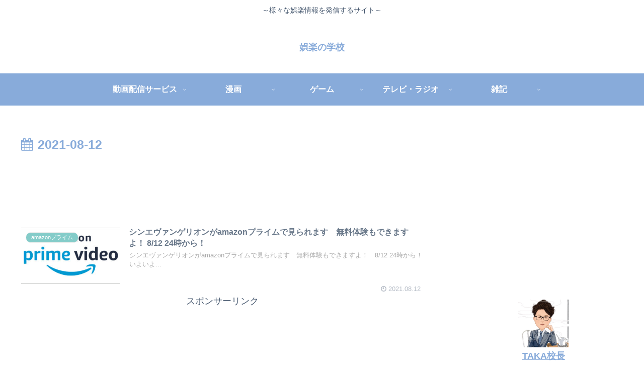

--- FILE ---
content_type: text/html; charset=UTF-8
request_url: https://goraku-gakkou.com/2021/08/12/
body_size: 19960
content:
<!doctype html>
<html lang="ja">

<head>
<meta charset="utf-8">
<meta http-equiv="X-UA-Compatible" content="IE=edge">
<meta name="viewport" content="width=device-width, initial-scale=1.0, viewport-fit=cover"/>

      
<!-- Global site tag (gtag.js) - Google Analytics -->
<script async src="https://www.googletagmanager.com/gtag/js?id=UA-92303073-3"></script>
<script>
  window.dataLayer = window.dataLayer || [];
  function gtag(){dataLayer.push(arguments);}
  gtag('js', new Date());

  gtag('config', 'UA-92303073-3');
</script>
<!-- /Global site tag (gtag.js) - Google Analytics -->

      
  <!-- Other Analytics -->
<script data-ad-client="ca-pub-1374032831016046" async src="https://pagead2.googlesyndication.com/pagead/js/adsbygoogle.js"></script>
<!-- /Other Analytics -->
<title>2021年8月12日  |  娯楽の学校</title>

<!-- OGP -->
<meta property="og:type" content="website">
<meta property="og:description" content="～様々な娯楽情報を発信するサイト～">
<meta property="og:title" content="2021年8月12日  |  娯楽の学校">
<meta property="og:url" content="https://goraku-gakkou.com/2021/08/12/">
<meta property="og:image" content="https://goraku-gakkou.com/wp-content/themes/cocoon-master/screenshot.jpg">
<meta property="og:site_name" content="娯楽の学校">
<meta property="og:locale" content="ja_JP">
<meta property="article:published_time" content="2021-08-12T23:06:51+09:00" />
<meta property="article:modified_time" content="2021-08-13T00:07:42+09:00" />
<meta property="article:section" content="amazonプライム">
<meta property="article:section" content="動画配信サービス">
<meta property="article:section" content="映画">
<!-- /OGP -->

<!-- Twitter Card -->
<meta name="twitter:card" content="summary_large_image">
<meta property="twitter:description" content="～様々な娯楽情報を発信するサイト～">
<meta property="twitter:title" content="2021年8月12日  |  娯楽の学校">
<meta property="twitter:url" content="https://goraku-gakkou.com/2021/08/12/">
<meta name="twitter:image" content="https://goraku-gakkou.com/wp-content/themes/cocoon-master/screenshot.jpg">
<meta name="twitter:domain" content="goraku-gakkou.com">
<!-- /Twitter Card -->
<link rel='dns-prefetch' href='//ajax.googleapis.com' />
<link rel='dns-prefetch' href='//cdnjs.cloudflare.com' />
<link rel='dns-prefetch' href='//s.w.org' />
<link rel="alternate" type="application/rss+xml" title="娯楽の学校 &raquo; フィード" href="https://goraku-gakkou.com/feed/" />
<link rel="alternate" type="application/rss+xml" title="娯楽の学校 &raquo; コメントフィード" href="https://goraku-gakkou.com/comments/feed/" />
<link rel='stylesheet' id='cocoon-style-css'  href='https://goraku-gakkou.com/wp-content/themes/cocoon-master/style.css?ver=5.4.18&#038;fver=20200419020714' media='all' />
<link rel='stylesheet' id='cocoon-keyframes-css'  href='https://goraku-gakkou.com/wp-content/themes/cocoon-master/keyframes.css?ver=5.4.18&#038;fver=20200419020714' media='all' />
<link rel='stylesheet' id='font-awesome-style-css'  href='https://goraku-gakkou.com/wp-content/themes/cocoon-master/webfonts/fontawesome/css/font-awesome.min.css?ver=5.4.18&#038;fver=20200419020714' media='all' />
<link rel='stylesheet' id='icomoon-style-css'  href='https://goraku-gakkou.com/wp-content/themes/cocoon-master/webfonts/icomoon/style.css?ver=5.4.18&#038;fver=20200419020714' media='all' />
<link rel='stylesheet' id='cocoon-skin-style-css'  href='https://goraku-gakkou.com/wp-content/themes/cocoon-master/skins/skin-season-winter/style.css?ver=5.4.18&#038;fver=20200419020714' media='all' />
<style id='cocoon-skin-style-inline-css'>
@media screen and (max-width:480px){.page-body,.menu-content{font-size:16px}}.main{width:860px}.sidebar{width:376px}@media screen and (max-width:1260px){.wrap{width:auto}.main,.sidebar,.sidebar-left .main,.sidebar-left .sidebar{margin:0 .5%}.main{width:67%}.sidebar{padding:10px;width:30%}.entry-card-thumb{width:38%}.entry-card-content{margin-left:40%}}.toc-checkbox{display:none}.toc-content{visibility:hidden;height:0;opacity:.2;transition:all .5s ease-out}.toc-checkbox:checked~.toc-content{visibility:visible;padding-top:.6em;height:100%;opacity:1}.toc-title::after{content:'[開く]';margin-left:.5em;cursor:pointer;font-size:.8em}.toc-title:hover::after{text-decoration:underline}.toc-checkbox:checked+.toc-title::after{content:'[閉じる]'}#respond{display:none}.entry-content>*,.demo .entry-content p{line-height:1.8}.entry-content>*,.demo .entry-content p{margin-top:1.4em;margin-bottom:1.4em}.entry-content>.micro-top{margin-bottom:-1.54em}.entry-content>.micro-balloon{margin-bottom:-1.12em}.entry-content>.micro-bottom{margin-top:-1.54em}.entry-content>.micro-bottom.micro-balloon{margin-top:-1.12em;margin-bottom:1.4em}.blank-box.bb-key-color{border-color:#19448e}.iic-key-color li::before{color:#19448e}.blank-box.bb-tab.bb-key-color::before{background-color:#19448e}.tb-key-color .toggle-button{border:1px solid #19448e;background:#19448e;color:#fff}.tb-key-color .toggle-button::before{color:#ccc}.tb-key-color .toggle-checkbox:checked~.toggle-content{border-color:#19448e}.cb-key-color.caption-box{border-color:#19448e}.cb-key-color .caption-box-label{background-color:#19448e;color:#fff}.tcb-key-color .tab-caption-box-label{background-color:#19448e;color:#fff}.tcb-key-color .tab-caption-box-content{border-color:#19448e}.lb-key-color .label-box-content{border-color:#19448e}.mc-key-color{background-color:#19448e;color:#fff;border:0}.mc-key-color.micro-bottom::after{border-bottom-color:#19448e;border-top-color:transparent}.mc-key-color::before{border-top-color:transparent;border-bottom-color:transparent}.mc-key-color::after{border-top-color:#19448e}.btn-key-color,.btn-wrap.btn-wrap-key-color>a{background-color:#19448e}.has-text-color.has-key-color-color{color:#19448e}.has-background.has-key-color-background-color{background-color:#19448e}.article.page-body,body#tinymce.wp-editor{background-color:#fff}.article.page-body,.editor-post-title__block .editor-post-title__input,body#tinymce.wp-editor{color:#333}.body .has-key-color-background-color{background-color:#19448e}.body .has-key-color-color{color:#19448e}.body .has-key-color-border-color{border-color:#19448e}.btn-wrap.has-key-color-background-color>a{background-color:#19448e}.btn-wrap.has-key-color-color>a{color:#19448e}.btn-wrap.has-key-color-border-color>a{border-color:#19448e}.bb-tab.has-key-color-border-color .bb-label{background-color:#19448e}.toggle-wrap.has-key-color-border-color .toggle-button{background-color:#19448e}.toggle-wrap.has-key-color-border-color .toggle-button,.toggle-wrap.has-key-color-border-color .toggle-content{border-color:#19448e}.iconlist-box.has-key-color-icon-color li::before{color:#19448e}.micro-balloon.has-key-color-background-color{background-color:#19448e;border-color:transparent}.micro-balloon.has-key-color-background-color.micro-bottom::after{border-bottom-color:#19448e;border-top-color:transparent}.micro-balloon.has-key-color-background-color::before{border-top-color:transparent;border-bottom-color:transparent}.micro-balloon.has-key-color-background-color::after{border-top-color:#19448e}.micro-balloon.has-border-color.has-key-color-border-color{border-color:#19448e}.micro-balloon.micro-top.has-key-color-border-color::before{border-top-color:#19448e}.micro-balloon.micro-bottom.has-key-color-border-color::before{border-bottom-color:#19448e}.caption-box.has-key-color-border-color .box-label{background-color:#19448e}.tab-caption-box.has-key-color-border-color .box-label{background-color:#19448e}.tab-caption-box.has-key-color-border-color .box-content{border-color:#19448e}.tab-caption-box.has-key-color-background-color .box-content{background-color:#19448e}.label-box.has-key-color-border-color .box-content{border-color:#19448e}.label-box.has-key-color-background-color .box-content{background-color:#19448e}.sbp-l .speech-balloon.has-key-color-border-color::before{border-right-color:#19448e}.sbp-r .speech-balloon.has-key-color-border-color::before{border-left-color:#19448e}.sbp-l .speech-balloon.has-key-color-background-color::after{border-right-color:#19448e}.sbp-r .speech-balloon.has-key-color-background-color::after{border-left-color:#19448e}.sbs-line.sbp-r .speech-balloon.has-key-color-background-color{background-color:#19448e}.sbs-line.sbp-r .speech-balloon.has-key-color-border-color{border-color:#19448e}.speech-wrap.sbs-think .speech-balloon.has-key-color-border-color::before,.speech-wrap.sbs-think .speech-balloon.has-key-color-border-color::after{border-color:#19448e}.sbs-think .speech-balloon.has-key-color-background-color::before,.sbs-think .speech-balloon.has-key-color-background-color::after{background-color:#19448e}.timeline-box.has-key-color-point-color .timeline-item::before{background-color:#19448e}.body .has-red-background-color{background-color:#e60033}.body .has-red-color{color:#e60033}.body .has-red-border-color{border-color:#e60033}.btn-wrap.has-red-background-color>a{background-color:#e60033}.btn-wrap.has-red-color>a{color:#e60033}.btn-wrap.has-red-border-color>a{border-color:#e60033}.bb-tab.has-red-border-color .bb-label{background-color:#e60033}.toggle-wrap.has-red-border-color .toggle-button{background-color:#e60033}.toggle-wrap.has-red-border-color .toggle-button,.toggle-wrap.has-red-border-color .toggle-content{border-color:#e60033}.iconlist-box.has-red-icon-color li::before{color:#e60033}.micro-balloon.has-red-background-color{background-color:#e60033;border-color:transparent}.micro-balloon.has-red-background-color.micro-bottom::after{border-bottom-color:#e60033;border-top-color:transparent}.micro-balloon.has-red-background-color::before{border-top-color:transparent;border-bottom-color:transparent}.micro-balloon.has-red-background-color::after{border-top-color:#e60033}.micro-balloon.has-border-color.has-red-border-color{border-color:#e60033}.micro-balloon.micro-top.has-red-border-color::before{border-top-color:#e60033}.micro-balloon.micro-bottom.has-red-border-color::before{border-bottom-color:#e60033}.caption-box.has-red-border-color .box-label{background-color:#e60033}.tab-caption-box.has-red-border-color .box-label{background-color:#e60033}.tab-caption-box.has-red-border-color .box-content{border-color:#e60033}.tab-caption-box.has-red-background-color .box-content{background-color:#e60033}.label-box.has-red-border-color .box-content{border-color:#e60033}.label-box.has-red-background-color .box-content{background-color:#e60033}.sbp-l .speech-balloon.has-red-border-color::before{border-right-color:#e60033}.sbp-r .speech-balloon.has-red-border-color::before{border-left-color:#e60033}.sbp-l .speech-balloon.has-red-background-color::after{border-right-color:#e60033}.sbp-r .speech-balloon.has-red-background-color::after{border-left-color:#e60033}.sbs-line.sbp-r .speech-balloon.has-red-background-color{background-color:#e60033}.sbs-line.sbp-r .speech-balloon.has-red-border-color{border-color:#e60033}.speech-wrap.sbs-think .speech-balloon.has-red-border-color::before,.speech-wrap.sbs-think .speech-balloon.has-red-border-color::after{border-color:#e60033}.sbs-think .speech-balloon.has-red-background-color::before,.sbs-think .speech-balloon.has-red-background-color::after{background-color:#e60033}.timeline-box.has-red-point-color .timeline-item::before{background-color:#e60033}.body .has-pink-background-color{background-color:#e95295}.body .has-pink-color{color:#e95295}.body .has-pink-border-color{border-color:#e95295}.btn-wrap.has-pink-background-color>a{background-color:#e95295}.btn-wrap.has-pink-color>a{color:#e95295}.btn-wrap.has-pink-border-color>a{border-color:#e95295}.bb-tab.has-pink-border-color .bb-label{background-color:#e95295}.toggle-wrap.has-pink-border-color .toggle-button{background-color:#e95295}.toggle-wrap.has-pink-border-color .toggle-button,.toggle-wrap.has-pink-border-color .toggle-content{border-color:#e95295}.iconlist-box.has-pink-icon-color li::before{color:#e95295}.micro-balloon.has-pink-background-color{background-color:#e95295;border-color:transparent}.micro-balloon.has-pink-background-color.micro-bottom::after{border-bottom-color:#e95295;border-top-color:transparent}.micro-balloon.has-pink-background-color::before{border-top-color:transparent;border-bottom-color:transparent}.micro-balloon.has-pink-background-color::after{border-top-color:#e95295}.micro-balloon.has-border-color.has-pink-border-color{border-color:#e95295}.micro-balloon.micro-top.has-pink-border-color::before{border-top-color:#e95295}.micro-balloon.micro-bottom.has-pink-border-color::before{border-bottom-color:#e95295}.caption-box.has-pink-border-color .box-label{background-color:#e95295}.tab-caption-box.has-pink-border-color .box-label{background-color:#e95295}.tab-caption-box.has-pink-border-color .box-content{border-color:#e95295}.tab-caption-box.has-pink-background-color .box-content{background-color:#e95295}.label-box.has-pink-border-color .box-content{border-color:#e95295}.label-box.has-pink-background-color .box-content{background-color:#e95295}.sbp-l .speech-balloon.has-pink-border-color::before{border-right-color:#e95295}.sbp-r .speech-balloon.has-pink-border-color::before{border-left-color:#e95295}.sbp-l .speech-balloon.has-pink-background-color::after{border-right-color:#e95295}.sbp-r .speech-balloon.has-pink-background-color::after{border-left-color:#e95295}.sbs-line.sbp-r .speech-balloon.has-pink-background-color{background-color:#e95295}.sbs-line.sbp-r .speech-balloon.has-pink-border-color{border-color:#e95295}.speech-wrap.sbs-think .speech-balloon.has-pink-border-color::before,.speech-wrap.sbs-think .speech-balloon.has-pink-border-color::after{border-color:#e95295}.sbs-think .speech-balloon.has-pink-background-color::before,.sbs-think .speech-balloon.has-pink-background-color::after{background-color:#e95295}.timeline-box.has-pink-point-color .timeline-item::before{background-color:#e95295}.body .has-purple-background-color{background-color:#884898}.body .has-purple-color{color:#884898}.body .has-purple-border-color{border-color:#884898}.btn-wrap.has-purple-background-color>a{background-color:#884898}.btn-wrap.has-purple-color>a{color:#884898}.btn-wrap.has-purple-border-color>a{border-color:#884898}.bb-tab.has-purple-border-color .bb-label{background-color:#884898}.toggle-wrap.has-purple-border-color .toggle-button{background-color:#884898}.toggle-wrap.has-purple-border-color .toggle-button,.toggle-wrap.has-purple-border-color .toggle-content{border-color:#884898}.iconlist-box.has-purple-icon-color li::before{color:#884898}.micro-balloon.has-purple-background-color{background-color:#884898;border-color:transparent}.micro-balloon.has-purple-background-color.micro-bottom::after{border-bottom-color:#884898;border-top-color:transparent}.micro-balloon.has-purple-background-color::before{border-top-color:transparent;border-bottom-color:transparent}.micro-balloon.has-purple-background-color::after{border-top-color:#884898}.micro-balloon.has-border-color.has-purple-border-color{border-color:#884898}.micro-balloon.micro-top.has-purple-border-color::before{border-top-color:#884898}.micro-balloon.micro-bottom.has-purple-border-color::before{border-bottom-color:#884898}.caption-box.has-purple-border-color .box-label{background-color:#884898}.tab-caption-box.has-purple-border-color .box-label{background-color:#884898}.tab-caption-box.has-purple-border-color .box-content{border-color:#884898}.tab-caption-box.has-purple-background-color .box-content{background-color:#884898}.label-box.has-purple-border-color .box-content{border-color:#884898}.label-box.has-purple-background-color .box-content{background-color:#884898}.sbp-l .speech-balloon.has-purple-border-color::before{border-right-color:#884898}.sbp-r .speech-balloon.has-purple-border-color::before{border-left-color:#884898}.sbp-l .speech-balloon.has-purple-background-color::after{border-right-color:#884898}.sbp-r .speech-balloon.has-purple-background-color::after{border-left-color:#884898}.sbs-line.sbp-r .speech-balloon.has-purple-background-color{background-color:#884898}.sbs-line.sbp-r .speech-balloon.has-purple-border-color{border-color:#884898}.speech-wrap.sbs-think .speech-balloon.has-purple-border-color::before,.speech-wrap.sbs-think .speech-balloon.has-purple-border-color::after{border-color:#884898}.sbs-think .speech-balloon.has-purple-background-color::before,.sbs-think .speech-balloon.has-purple-background-color::after{background-color:#884898}.timeline-box.has-purple-point-color .timeline-item::before{background-color:#884898}.body .has-deep-background-color{background-color:#55295b}.body .has-deep-color{color:#55295b}.body .has-deep-border-color{border-color:#55295b}.btn-wrap.has-deep-background-color>a{background-color:#55295b}.btn-wrap.has-deep-color>a{color:#55295b}.btn-wrap.has-deep-border-color>a{border-color:#55295b}.bb-tab.has-deep-border-color .bb-label{background-color:#55295b}.toggle-wrap.has-deep-border-color .toggle-button{background-color:#55295b}.toggle-wrap.has-deep-border-color .toggle-button,.toggle-wrap.has-deep-border-color .toggle-content{border-color:#55295b}.iconlist-box.has-deep-icon-color li::before{color:#55295b}.micro-balloon.has-deep-background-color{background-color:#55295b;border-color:transparent}.micro-balloon.has-deep-background-color.micro-bottom::after{border-bottom-color:#55295b;border-top-color:transparent}.micro-balloon.has-deep-background-color::before{border-top-color:transparent;border-bottom-color:transparent}.micro-balloon.has-deep-background-color::after{border-top-color:#55295b}.micro-balloon.has-border-color.has-deep-border-color{border-color:#55295b}.micro-balloon.micro-top.has-deep-border-color::before{border-top-color:#55295b}.micro-balloon.micro-bottom.has-deep-border-color::before{border-bottom-color:#55295b}.caption-box.has-deep-border-color .box-label{background-color:#55295b}.tab-caption-box.has-deep-border-color .box-label{background-color:#55295b}.tab-caption-box.has-deep-border-color .box-content{border-color:#55295b}.tab-caption-box.has-deep-background-color .box-content{background-color:#55295b}.label-box.has-deep-border-color .box-content{border-color:#55295b}.label-box.has-deep-background-color .box-content{background-color:#55295b}.sbp-l .speech-balloon.has-deep-border-color::before{border-right-color:#55295b}.sbp-r .speech-balloon.has-deep-border-color::before{border-left-color:#55295b}.sbp-l .speech-balloon.has-deep-background-color::after{border-right-color:#55295b}.sbp-r .speech-balloon.has-deep-background-color::after{border-left-color:#55295b}.sbs-line.sbp-r .speech-balloon.has-deep-background-color{background-color:#55295b}.sbs-line.sbp-r .speech-balloon.has-deep-border-color{border-color:#55295b}.speech-wrap.sbs-think .speech-balloon.has-deep-border-color::before,.speech-wrap.sbs-think .speech-balloon.has-deep-border-color::after{border-color:#55295b}.sbs-think .speech-balloon.has-deep-background-color::before,.sbs-think .speech-balloon.has-deep-background-color::after{background-color:#55295b}.timeline-box.has-deep-point-color .timeline-item::before{background-color:#55295b}.body .has-indigo-background-color{background-color:#1e50a2}.body .has-indigo-color{color:#1e50a2}.body .has-indigo-border-color{border-color:#1e50a2}.btn-wrap.has-indigo-background-color>a{background-color:#1e50a2}.btn-wrap.has-indigo-color>a{color:#1e50a2}.btn-wrap.has-indigo-border-color>a{border-color:#1e50a2}.bb-tab.has-indigo-border-color .bb-label{background-color:#1e50a2}.toggle-wrap.has-indigo-border-color .toggle-button{background-color:#1e50a2}.toggle-wrap.has-indigo-border-color .toggle-button,.toggle-wrap.has-indigo-border-color .toggle-content{border-color:#1e50a2}.iconlist-box.has-indigo-icon-color li::before{color:#1e50a2}.micro-balloon.has-indigo-background-color{background-color:#1e50a2;border-color:transparent}.micro-balloon.has-indigo-background-color.micro-bottom::after{border-bottom-color:#1e50a2;border-top-color:transparent}.micro-balloon.has-indigo-background-color::before{border-top-color:transparent;border-bottom-color:transparent}.micro-balloon.has-indigo-background-color::after{border-top-color:#1e50a2}.micro-balloon.has-border-color.has-indigo-border-color{border-color:#1e50a2}.micro-balloon.micro-top.has-indigo-border-color::before{border-top-color:#1e50a2}.micro-balloon.micro-bottom.has-indigo-border-color::before{border-bottom-color:#1e50a2}.caption-box.has-indigo-border-color .box-label{background-color:#1e50a2}.tab-caption-box.has-indigo-border-color .box-label{background-color:#1e50a2}.tab-caption-box.has-indigo-border-color .box-content{border-color:#1e50a2}.tab-caption-box.has-indigo-background-color .box-content{background-color:#1e50a2}.label-box.has-indigo-border-color .box-content{border-color:#1e50a2}.label-box.has-indigo-background-color .box-content{background-color:#1e50a2}.sbp-l .speech-balloon.has-indigo-border-color::before{border-right-color:#1e50a2}.sbp-r .speech-balloon.has-indigo-border-color::before{border-left-color:#1e50a2}.sbp-l .speech-balloon.has-indigo-background-color::after{border-right-color:#1e50a2}.sbp-r .speech-balloon.has-indigo-background-color::after{border-left-color:#1e50a2}.sbs-line.sbp-r .speech-balloon.has-indigo-background-color{background-color:#1e50a2}.sbs-line.sbp-r .speech-balloon.has-indigo-border-color{border-color:#1e50a2}.speech-wrap.sbs-think .speech-balloon.has-indigo-border-color::before,.speech-wrap.sbs-think .speech-balloon.has-indigo-border-color::after{border-color:#1e50a2}.sbs-think .speech-balloon.has-indigo-background-color::before,.sbs-think .speech-balloon.has-indigo-background-color::after{background-color:#1e50a2}.timeline-box.has-indigo-point-color .timeline-item::before{background-color:#1e50a2}.body .has-blue-background-color{background-color:#0095d9}.body .has-blue-color{color:#0095d9}.body .has-blue-border-color{border-color:#0095d9}.btn-wrap.has-blue-background-color>a{background-color:#0095d9}.btn-wrap.has-blue-color>a{color:#0095d9}.btn-wrap.has-blue-border-color>a{border-color:#0095d9}.bb-tab.has-blue-border-color .bb-label{background-color:#0095d9}.toggle-wrap.has-blue-border-color .toggle-button{background-color:#0095d9}.toggle-wrap.has-blue-border-color .toggle-button,.toggle-wrap.has-blue-border-color .toggle-content{border-color:#0095d9}.iconlist-box.has-blue-icon-color li::before{color:#0095d9}.micro-balloon.has-blue-background-color{background-color:#0095d9;border-color:transparent}.micro-balloon.has-blue-background-color.micro-bottom::after{border-bottom-color:#0095d9;border-top-color:transparent}.micro-balloon.has-blue-background-color::before{border-top-color:transparent;border-bottom-color:transparent}.micro-balloon.has-blue-background-color::after{border-top-color:#0095d9}.micro-balloon.has-border-color.has-blue-border-color{border-color:#0095d9}.micro-balloon.micro-top.has-blue-border-color::before{border-top-color:#0095d9}.micro-balloon.micro-bottom.has-blue-border-color::before{border-bottom-color:#0095d9}.caption-box.has-blue-border-color .box-label{background-color:#0095d9}.tab-caption-box.has-blue-border-color .box-label{background-color:#0095d9}.tab-caption-box.has-blue-border-color .box-content{border-color:#0095d9}.tab-caption-box.has-blue-background-color .box-content{background-color:#0095d9}.label-box.has-blue-border-color .box-content{border-color:#0095d9}.label-box.has-blue-background-color .box-content{background-color:#0095d9}.sbp-l .speech-balloon.has-blue-border-color::before{border-right-color:#0095d9}.sbp-r .speech-balloon.has-blue-border-color::before{border-left-color:#0095d9}.sbp-l .speech-balloon.has-blue-background-color::after{border-right-color:#0095d9}.sbp-r .speech-balloon.has-blue-background-color::after{border-left-color:#0095d9}.sbs-line.sbp-r .speech-balloon.has-blue-background-color{background-color:#0095d9}.sbs-line.sbp-r .speech-balloon.has-blue-border-color{border-color:#0095d9}.speech-wrap.sbs-think .speech-balloon.has-blue-border-color::before,.speech-wrap.sbs-think .speech-balloon.has-blue-border-color::after{border-color:#0095d9}.sbs-think .speech-balloon.has-blue-background-color::before,.sbs-think .speech-balloon.has-blue-background-color::after{background-color:#0095d9}.timeline-box.has-blue-point-color .timeline-item::before{background-color:#0095d9}.body .has-light-blue-background-color{background-color:#2ca9e1}.body .has-light-blue-color{color:#2ca9e1}.body .has-light-blue-border-color{border-color:#2ca9e1}.btn-wrap.has-light-blue-background-color>a{background-color:#2ca9e1}.btn-wrap.has-light-blue-color>a{color:#2ca9e1}.btn-wrap.has-light-blue-border-color>a{border-color:#2ca9e1}.bb-tab.has-light-blue-border-color .bb-label{background-color:#2ca9e1}.toggle-wrap.has-light-blue-border-color .toggle-button{background-color:#2ca9e1}.toggle-wrap.has-light-blue-border-color .toggle-button,.toggle-wrap.has-light-blue-border-color .toggle-content{border-color:#2ca9e1}.iconlist-box.has-light-blue-icon-color li::before{color:#2ca9e1}.micro-balloon.has-light-blue-background-color{background-color:#2ca9e1;border-color:transparent}.micro-balloon.has-light-blue-background-color.micro-bottom::after{border-bottom-color:#2ca9e1;border-top-color:transparent}.micro-balloon.has-light-blue-background-color::before{border-top-color:transparent;border-bottom-color:transparent}.micro-balloon.has-light-blue-background-color::after{border-top-color:#2ca9e1}.micro-balloon.has-border-color.has-light-blue-border-color{border-color:#2ca9e1}.micro-balloon.micro-top.has-light-blue-border-color::before{border-top-color:#2ca9e1}.micro-balloon.micro-bottom.has-light-blue-border-color::before{border-bottom-color:#2ca9e1}.caption-box.has-light-blue-border-color .box-label{background-color:#2ca9e1}.tab-caption-box.has-light-blue-border-color .box-label{background-color:#2ca9e1}.tab-caption-box.has-light-blue-border-color .box-content{border-color:#2ca9e1}.tab-caption-box.has-light-blue-background-color .box-content{background-color:#2ca9e1}.label-box.has-light-blue-border-color .box-content{border-color:#2ca9e1}.label-box.has-light-blue-background-color .box-content{background-color:#2ca9e1}.sbp-l .speech-balloon.has-light-blue-border-color::before{border-right-color:#2ca9e1}.sbp-r .speech-balloon.has-light-blue-border-color::before{border-left-color:#2ca9e1}.sbp-l .speech-balloon.has-light-blue-background-color::after{border-right-color:#2ca9e1}.sbp-r .speech-balloon.has-light-blue-background-color::after{border-left-color:#2ca9e1}.sbs-line.sbp-r .speech-balloon.has-light-blue-background-color{background-color:#2ca9e1}.sbs-line.sbp-r .speech-balloon.has-light-blue-border-color{border-color:#2ca9e1}.speech-wrap.sbs-think .speech-balloon.has-light-blue-border-color::before,.speech-wrap.sbs-think .speech-balloon.has-light-blue-border-color::after{border-color:#2ca9e1}.sbs-think .speech-balloon.has-light-blue-background-color::before,.sbs-think .speech-balloon.has-light-blue-background-color::after{background-color:#2ca9e1}.timeline-box.has-light-blue-point-color .timeline-item::before{background-color:#2ca9e1}.body .has-cyan-background-color{background-color:#00a3af}.body .has-cyan-color{color:#00a3af}.body .has-cyan-border-color{border-color:#00a3af}.btn-wrap.has-cyan-background-color>a{background-color:#00a3af}.btn-wrap.has-cyan-color>a{color:#00a3af}.btn-wrap.has-cyan-border-color>a{border-color:#00a3af}.bb-tab.has-cyan-border-color .bb-label{background-color:#00a3af}.toggle-wrap.has-cyan-border-color .toggle-button{background-color:#00a3af}.toggle-wrap.has-cyan-border-color .toggle-button,.toggle-wrap.has-cyan-border-color .toggle-content{border-color:#00a3af}.iconlist-box.has-cyan-icon-color li::before{color:#00a3af}.micro-balloon.has-cyan-background-color{background-color:#00a3af;border-color:transparent}.micro-balloon.has-cyan-background-color.micro-bottom::after{border-bottom-color:#00a3af;border-top-color:transparent}.micro-balloon.has-cyan-background-color::before{border-top-color:transparent;border-bottom-color:transparent}.micro-balloon.has-cyan-background-color::after{border-top-color:#00a3af}.micro-balloon.has-border-color.has-cyan-border-color{border-color:#00a3af}.micro-balloon.micro-top.has-cyan-border-color::before{border-top-color:#00a3af}.micro-balloon.micro-bottom.has-cyan-border-color::before{border-bottom-color:#00a3af}.caption-box.has-cyan-border-color .box-label{background-color:#00a3af}.tab-caption-box.has-cyan-border-color .box-label{background-color:#00a3af}.tab-caption-box.has-cyan-border-color .box-content{border-color:#00a3af}.tab-caption-box.has-cyan-background-color .box-content{background-color:#00a3af}.label-box.has-cyan-border-color .box-content{border-color:#00a3af}.label-box.has-cyan-background-color .box-content{background-color:#00a3af}.sbp-l .speech-balloon.has-cyan-border-color::before{border-right-color:#00a3af}.sbp-r .speech-balloon.has-cyan-border-color::before{border-left-color:#00a3af}.sbp-l .speech-balloon.has-cyan-background-color::after{border-right-color:#00a3af}.sbp-r .speech-balloon.has-cyan-background-color::after{border-left-color:#00a3af}.sbs-line.sbp-r .speech-balloon.has-cyan-background-color{background-color:#00a3af}.sbs-line.sbp-r .speech-balloon.has-cyan-border-color{border-color:#00a3af}.speech-wrap.sbs-think .speech-balloon.has-cyan-border-color::before,.speech-wrap.sbs-think .speech-balloon.has-cyan-border-color::after{border-color:#00a3af}.sbs-think .speech-balloon.has-cyan-background-color::before,.sbs-think .speech-balloon.has-cyan-background-color::after{background-color:#00a3af}.timeline-box.has-cyan-point-color .timeline-item::before{background-color:#00a3af}.body .has-teal-background-color{background-color:#007b43}.body .has-teal-color{color:#007b43}.body .has-teal-border-color{border-color:#007b43}.btn-wrap.has-teal-background-color>a{background-color:#007b43}.btn-wrap.has-teal-color>a{color:#007b43}.btn-wrap.has-teal-border-color>a{border-color:#007b43}.bb-tab.has-teal-border-color .bb-label{background-color:#007b43}.toggle-wrap.has-teal-border-color .toggle-button{background-color:#007b43}.toggle-wrap.has-teal-border-color .toggle-button,.toggle-wrap.has-teal-border-color .toggle-content{border-color:#007b43}.iconlist-box.has-teal-icon-color li::before{color:#007b43}.micro-balloon.has-teal-background-color{background-color:#007b43;border-color:transparent}.micro-balloon.has-teal-background-color.micro-bottom::after{border-bottom-color:#007b43;border-top-color:transparent}.micro-balloon.has-teal-background-color::before{border-top-color:transparent;border-bottom-color:transparent}.micro-balloon.has-teal-background-color::after{border-top-color:#007b43}.micro-balloon.has-border-color.has-teal-border-color{border-color:#007b43}.micro-balloon.micro-top.has-teal-border-color::before{border-top-color:#007b43}.micro-balloon.micro-bottom.has-teal-border-color::before{border-bottom-color:#007b43}.caption-box.has-teal-border-color .box-label{background-color:#007b43}.tab-caption-box.has-teal-border-color .box-label{background-color:#007b43}.tab-caption-box.has-teal-border-color .box-content{border-color:#007b43}.tab-caption-box.has-teal-background-color .box-content{background-color:#007b43}.label-box.has-teal-border-color .box-content{border-color:#007b43}.label-box.has-teal-background-color .box-content{background-color:#007b43}.sbp-l .speech-balloon.has-teal-border-color::before{border-right-color:#007b43}.sbp-r .speech-balloon.has-teal-border-color::before{border-left-color:#007b43}.sbp-l .speech-balloon.has-teal-background-color::after{border-right-color:#007b43}.sbp-r .speech-balloon.has-teal-background-color::after{border-left-color:#007b43}.sbs-line.sbp-r .speech-balloon.has-teal-background-color{background-color:#007b43}.sbs-line.sbp-r .speech-balloon.has-teal-border-color{border-color:#007b43}.speech-wrap.sbs-think .speech-balloon.has-teal-border-color::before,.speech-wrap.sbs-think .speech-balloon.has-teal-border-color::after{border-color:#007b43}.sbs-think .speech-balloon.has-teal-background-color::before,.sbs-think .speech-balloon.has-teal-background-color::after{background-color:#007b43}.timeline-box.has-teal-point-color .timeline-item::before{background-color:#007b43}.body .has-green-background-color{background-color:#3eb370}.body .has-green-color{color:#3eb370}.body .has-green-border-color{border-color:#3eb370}.btn-wrap.has-green-background-color>a{background-color:#3eb370}.btn-wrap.has-green-color>a{color:#3eb370}.btn-wrap.has-green-border-color>a{border-color:#3eb370}.bb-tab.has-green-border-color .bb-label{background-color:#3eb370}.toggle-wrap.has-green-border-color .toggle-button{background-color:#3eb370}.toggle-wrap.has-green-border-color .toggle-button,.toggle-wrap.has-green-border-color .toggle-content{border-color:#3eb370}.iconlist-box.has-green-icon-color li::before{color:#3eb370}.micro-balloon.has-green-background-color{background-color:#3eb370;border-color:transparent}.micro-balloon.has-green-background-color.micro-bottom::after{border-bottom-color:#3eb370;border-top-color:transparent}.micro-balloon.has-green-background-color::before{border-top-color:transparent;border-bottom-color:transparent}.micro-balloon.has-green-background-color::after{border-top-color:#3eb370}.micro-balloon.has-border-color.has-green-border-color{border-color:#3eb370}.micro-balloon.micro-top.has-green-border-color::before{border-top-color:#3eb370}.micro-balloon.micro-bottom.has-green-border-color::before{border-bottom-color:#3eb370}.caption-box.has-green-border-color .box-label{background-color:#3eb370}.tab-caption-box.has-green-border-color .box-label{background-color:#3eb370}.tab-caption-box.has-green-border-color .box-content{border-color:#3eb370}.tab-caption-box.has-green-background-color .box-content{background-color:#3eb370}.label-box.has-green-border-color .box-content{border-color:#3eb370}.label-box.has-green-background-color .box-content{background-color:#3eb370}.sbp-l .speech-balloon.has-green-border-color::before{border-right-color:#3eb370}.sbp-r .speech-balloon.has-green-border-color::before{border-left-color:#3eb370}.sbp-l .speech-balloon.has-green-background-color::after{border-right-color:#3eb370}.sbp-r .speech-balloon.has-green-background-color::after{border-left-color:#3eb370}.sbs-line.sbp-r .speech-balloon.has-green-background-color{background-color:#3eb370}.sbs-line.sbp-r .speech-balloon.has-green-border-color{border-color:#3eb370}.speech-wrap.sbs-think .speech-balloon.has-green-border-color::before,.speech-wrap.sbs-think .speech-balloon.has-green-border-color::after{border-color:#3eb370}.sbs-think .speech-balloon.has-green-background-color::before,.sbs-think .speech-balloon.has-green-background-color::after{background-color:#3eb370}.timeline-box.has-green-point-color .timeline-item::before{background-color:#3eb370}.body .has-light-green-background-color{background-color:#8bc34a}.body .has-light-green-color{color:#8bc34a}.body .has-light-green-border-color{border-color:#8bc34a}.btn-wrap.has-light-green-background-color>a{background-color:#8bc34a}.btn-wrap.has-light-green-color>a{color:#8bc34a}.btn-wrap.has-light-green-border-color>a{border-color:#8bc34a}.bb-tab.has-light-green-border-color .bb-label{background-color:#8bc34a}.toggle-wrap.has-light-green-border-color .toggle-button{background-color:#8bc34a}.toggle-wrap.has-light-green-border-color .toggle-button,.toggle-wrap.has-light-green-border-color .toggle-content{border-color:#8bc34a}.iconlist-box.has-light-green-icon-color li::before{color:#8bc34a}.micro-balloon.has-light-green-background-color{background-color:#8bc34a;border-color:transparent}.micro-balloon.has-light-green-background-color.micro-bottom::after{border-bottom-color:#8bc34a;border-top-color:transparent}.micro-balloon.has-light-green-background-color::before{border-top-color:transparent;border-bottom-color:transparent}.micro-balloon.has-light-green-background-color::after{border-top-color:#8bc34a}.micro-balloon.has-border-color.has-light-green-border-color{border-color:#8bc34a}.micro-balloon.micro-top.has-light-green-border-color::before{border-top-color:#8bc34a}.micro-balloon.micro-bottom.has-light-green-border-color::before{border-bottom-color:#8bc34a}.caption-box.has-light-green-border-color .box-label{background-color:#8bc34a}.tab-caption-box.has-light-green-border-color .box-label{background-color:#8bc34a}.tab-caption-box.has-light-green-border-color .box-content{border-color:#8bc34a}.tab-caption-box.has-light-green-background-color .box-content{background-color:#8bc34a}.label-box.has-light-green-border-color .box-content{border-color:#8bc34a}.label-box.has-light-green-background-color .box-content{background-color:#8bc34a}.sbp-l .speech-balloon.has-light-green-border-color::before{border-right-color:#8bc34a}.sbp-r .speech-balloon.has-light-green-border-color::before{border-left-color:#8bc34a}.sbp-l .speech-balloon.has-light-green-background-color::after{border-right-color:#8bc34a}.sbp-r .speech-balloon.has-light-green-background-color::after{border-left-color:#8bc34a}.sbs-line.sbp-r .speech-balloon.has-light-green-background-color{background-color:#8bc34a}.sbs-line.sbp-r .speech-balloon.has-light-green-border-color{border-color:#8bc34a}.speech-wrap.sbs-think .speech-balloon.has-light-green-border-color::before,.speech-wrap.sbs-think .speech-balloon.has-light-green-border-color::after{border-color:#8bc34a}.sbs-think .speech-balloon.has-light-green-background-color::before,.sbs-think .speech-balloon.has-light-green-background-color::after{background-color:#8bc34a}.timeline-box.has-light-green-point-color .timeline-item::before{background-color:#8bc34a}.body .has-lime-background-color{background-color:#c3d825}.body .has-lime-color{color:#c3d825}.body .has-lime-border-color{border-color:#c3d825}.btn-wrap.has-lime-background-color>a{background-color:#c3d825}.btn-wrap.has-lime-color>a{color:#c3d825}.btn-wrap.has-lime-border-color>a{border-color:#c3d825}.bb-tab.has-lime-border-color .bb-label{background-color:#c3d825}.toggle-wrap.has-lime-border-color .toggle-button{background-color:#c3d825}.toggle-wrap.has-lime-border-color .toggle-button,.toggle-wrap.has-lime-border-color .toggle-content{border-color:#c3d825}.iconlist-box.has-lime-icon-color li::before{color:#c3d825}.micro-balloon.has-lime-background-color{background-color:#c3d825;border-color:transparent}.micro-balloon.has-lime-background-color.micro-bottom::after{border-bottom-color:#c3d825;border-top-color:transparent}.micro-balloon.has-lime-background-color::before{border-top-color:transparent;border-bottom-color:transparent}.micro-balloon.has-lime-background-color::after{border-top-color:#c3d825}.micro-balloon.has-border-color.has-lime-border-color{border-color:#c3d825}.micro-balloon.micro-top.has-lime-border-color::before{border-top-color:#c3d825}.micro-balloon.micro-bottom.has-lime-border-color::before{border-bottom-color:#c3d825}.caption-box.has-lime-border-color .box-label{background-color:#c3d825}.tab-caption-box.has-lime-border-color .box-label{background-color:#c3d825}.tab-caption-box.has-lime-border-color .box-content{border-color:#c3d825}.tab-caption-box.has-lime-background-color .box-content{background-color:#c3d825}.label-box.has-lime-border-color .box-content{border-color:#c3d825}.label-box.has-lime-background-color .box-content{background-color:#c3d825}.sbp-l .speech-balloon.has-lime-border-color::before{border-right-color:#c3d825}.sbp-r .speech-balloon.has-lime-border-color::before{border-left-color:#c3d825}.sbp-l .speech-balloon.has-lime-background-color::after{border-right-color:#c3d825}.sbp-r .speech-balloon.has-lime-background-color::after{border-left-color:#c3d825}.sbs-line.sbp-r .speech-balloon.has-lime-background-color{background-color:#c3d825}.sbs-line.sbp-r .speech-balloon.has-lime-border-color{border-color:#c3d825}.speech-wrap.sbs-think .speech-balloon.has-lime-border-color::before,.speech-wrap.sbs-think .speech-balloon.has-lime-border-color::after{border-color:#c3d825}.sbs-think .speech-balloon.has-lime-background-color::before,.sbs-think .speech-balloon.has-lime-background-color::after{background-color:#c3d825}.timeline-box.has-lime-point-color .timeline-item::before{background-color:#c3d825}.body .has-yellow-background-color{background-color:#ffd900}.body .has-yellow-color{color:#ffd900}.body .has-yellow-border-color{border-color:#ffd900}.btn-wrap.has-yellow-background-color>a{background-color:#ffd900}.btn-wrap.has-yellow-color>a{color:#ffd900}.btn-wrap.has-yellow-border-color>a{border-color:#ffd900}.bb-tab.has-yellow-border-color .bb-label{background-color:#ffd900}.toggle-wrap.has-yellow-border-color .toggle-button{background-color:#ffd900}.toggle-wrap.has-yellow-border-color .toggle-button,.toggle-wrap.has-yellow-border-color .toggle-content{border-color:#ffd900}.iconlist-box.has-yellow-icon-color li::before{color:#ffd900}.micro-balloon.has-yellow-background-color{background-color:#ffd900;border-color:transparent}.micro-balloon.has-yellow-background-color.micro-bottom::after{border-bottom-color:#ffd900;border-top-color:transparent}.micro-balloon.has-yellow-background-color::before{border-top-color:transparent;border-bottom-color:transparent}.micro-balloon.has-yellow-background-color::after{border-top-color:#ffd900}.micro-balloon.has-border-color.has-yellow-border-color{border-color:#ffd900}.micro-balloon.micro-top.has-yellow-border-color::before{border-top-color:#ffd900}.micro-balloon.micro-bottom.has-yellow-border-color::before{border-bottom-color:#ffd900}.caption-box.has-yellow-border-color .box-label{background-color:#ffd900}.tab-caption-box.has-yellow-border-color .box-label{background-color:#ffd900}.tab-caption-box.has-yellow-border-color .box-content{border-color:#ffd900}.tab-caption-box.has-yellow-background-color .box-content{background-color:#ffd900}.label-box.has-yellow-border-color .box-content{border-color:#ffd900}.label-box.has-yellow-background-color .box-content{background-color:#ffd900}.sbp-l .speech-balloon.has-yellow-border-color::before{border-right-color:#ffd900}.sbp-r .speech-balloon.has-yellow-border-color::before{border-left-color:#ffd900}.sbp-l .speech-balloon.has-yellow-background-color::after{border-right-color:#ffd900}.sbp-r .speech-balloon.has-yellow-background-color::after{border-left-color:#ffd900}.sbs-line.sbp-r .speech-balloon.has-yellow-background-color{background-color:#ffd900}.sbs-line.sbp-r .speech-balloon.has-yellow-border-color{border-color:#ffd900}.speech-wrap.sbs-think .speech-balloon.has-yellow-border-color::before,.speech-wrap.sbs-think .speech-balloon.has-yellow-border-color::after{border-color:#ffd900}.sbs-think .speech-balloon.has-yellow-background-color::before,.sbs-think .speech-balloon.has-yellow-background-color::after{background-color:#ffd900}.timeline-box.has-yellow-point-color .timeline-item::before{background-color:#ffd900}.body .has-amber-background-color{background-color:#ffc107}.body .has-amber-color{color:#ffc107}.body .has-amber-border-color{border-color:#ffc107}.btn-wrap.has-amber-background-color>a{background-color:#ffc107}.btn-wrap.has-amber-color>a{color:#ffc107}.btn-wrap.has-amber-border-color>a{border-color:#ffc107}.bb-tab.has-amber-border-color .bb-label{background-color:#ffc107}.toggle-wrap.has-amber-border-color .toggle-button{background-color:#ffc107}.toggle-wrap.has-amber-border-color .toggle-button,.toggle-wrap.has-amber-border-color .toggle-content{border-color:#ffc107}.iconlist-box.has-amber-icon-color li::before{color:#ffc107}.micro-balloon.has-amber-background-color{background-color:#ffc107;border-color:transparent}.micro-balloon.has-amber-background-color.micro-bottom::after{border-bottom-color:#ffc107;border-top-color:transparent}.micro-balloon.has-amber-background-color::before{border-top-color:transparent;border-bottom-color:transparent}.micro-balloon.has-amber-background-color::after{border-top-color:#ffc107}.micro-balloon.has-border-color.has-amber-border-color{border-color:#ffc107}.micro-balloon.micro-top.has-amber-border-color::before{border-top-color:#ffc107}.micro-balloon.micro-bottom.has-amber-border-color::before{border-bottom-color:#ffc107}.caption-box.has-amber-border-color .box-label{background-color:#ffc107}.tab-caption-box.has-amber-border-color .box-label{background-color:#ffc107}.tab-caption-box.has-amber-border-color .box-content{border-color:#ffc107}.tab-caption-box.has-amber-background-color .box-content{background-color:#ffc107}.label-box.has-amber-border-color .box-content{border-color:#ffc107}.label-box.has-amber-background-color .box-content{background-color:#ffc107}.sbp-l .speech-balloon.has-amber-border-color::before{border-right-color:#ffc107}.sbp-r .speech-balloon.has-amber-border-color::before{border-left-color:#ffc107}.sbp-l .speech-balloon.has-amber-background-color::after{border-right-color:#ffc107}.sbp-r .speech-balloon.has-amber-background-color::after{border-left-color:#ffc107}.sbs-line.sbp-r .speech-balloon.has-amber-background-color{background-color:#ffc107}.sbs-line.sbp-r .speech-balloon.has-amber-border-color{border-color:#ffc107}.speech-wrap.sbs-think .speech-balloon.has-amber-border-color::before,.speech-wrap.sbs-think .speech-balloon.has-amber-border-color::after{border-color:#ffc107}.sbs-think .speech-balloon.has-amber-background-color::before,.sbs-think .speech-balloon.has-amber-background-color::after{background-color:#ffc107}.timeline-box.has-amber-point-color .timeline-item::before{background-color:#ffc107}.body .has-orange-background-color{background-color:#f39800}.body .has-orange-color{color:#f39800}.body .has-orange-border-color{border-color:#f39800}.btn-wrap.has-orange-background-color>a{background-color:#f39800}.btn-wrap.has-orange-color>a{color:#f39800}.btn-wrap.has-orange-border-color>a{border-color:#f39800}.bb-tab.has-orange-border-color .bb-label{background-color:#f39800}.toggle-wrap.has-orange-border-color .toggle-button{background-color:#f39800}.toggle-wrap.has-orange-border-color .toggle-button,.toggle-wrap.has-orange-border-color .toggle-content{border-color:#f39800}.iconlist-box.has-orange-icon-color li::before{color:#f39800}.micro-balloon.has-orange-background-color{background-color:#f39800;border-color:transparent}.micro-balloon.has-orange-background-color.micro-bottom::after{border-bottom-color:#f39800;border-top-color:transparent}.micro-balloon.has-orange-background-color::before{border-top-color:transparent;border-bottom-color:transparent}.micro-balloon.has-orange-background-color::after{border-top-color:#f39800}.micro-balloon.has-border-color.has-orange-border-color{border-color:#f39800}.micro-balloon.micro-top.has-orange-border-color::before{border-top-color:#f39800}.micro-balloon.micro-bottom.has-orange-border-color::before{border-bottom-color:#f39800}.caption-box.has-orange-border-color .box-label{background-color:#f39800}.tab-caption-box.has-orange-border-color .box-label{background-color:#f39800}.tab-caption-box.has-orange-border-color .box-content{border-color:#f39800}.tab-caption-box.has-orange-background-color .box-content{background-color:#f39800}.label-box.has-orange-border-color .box-content{border-color:#f39800}.label-box.has-orange-background-color .box-content{background-color:#f39800}.sbp-l .speech-balloon.has-orange-border-color::before{border-right-color:#f39800}.sbp-r .speech-balloon.has-orange-border-color::before{border-left-color:#f39800}.sbp-l .speech-balloon.has-orange-background-color::after{border-right-color:#f39800}.sbp-r .speech-balloon.has-orange-background-color::after{border-left-color:#f39800}.sbs-line.sbp-r .speech-balloon.has-orange-background-color{background-color:#f39800}.sbs-line.sbp-r .speech-balloon.has-orange-border-color{border-color:#f39800}.speech-wrap.sbs-think .speech-balloon.has-orange-border-color::before,.speech-wrap.sbs-think .speech-balloon.has-orange-border-color::after{border-color:#f39800}.sbs-think .speech-balloon.has-orange-background-color::before,.sbs-think .speech-balloon.has-orange-background-color::after{background-color:#f39800}.timeline-box.has-orange-point-color .timeline-item::before{background-color:#f39800}.body .has-deep-orange-background-color{background-color:#ea5506}.body .has-deep-orange-color{color:#ea5506}.body .has-deep-orange-border-color{border-color:#ea5506}.btn-wrap.has-deep-orange-background-color>a{background-color:#ea5506}.btn-wrap.has-deep-orange-color>a{color:#ea5506}.btn-wrap.has-deep-orange-border-color>a{border-color:#ea5506}.bb-tab.has-deep-orange-border-color .bb-label{background-color:#ea5506}.toggle-wrap.has-deep-orange-border-color .toggle-button{background-color:#ea5506}.toggle-wrap.has-deep-orange-border-color .toggle-button,.toggle-wrap.has-deep-orange-border-color .toggle-content{border-color:#ea5506}.iconlist-box.has-deep-orange-icon-color li::before{color:#ea5506}.micro-balloon.has-deep-orange-background-color{background-color:#ea5506;border-color:transparent}.micro-balloon.has-deep-orange-background-color.micro-bottom::after{border-bottom-color:#ea5506;border-top-color:transparent}.micro-balloon.has-deep-orange-background-color::before{border-top-color:transparent;border-bottom-color:transparent}.micro-balloon.has-deep-orange-background-color::after{border-top-color:#ea5506}.micro-balloon.has-border-color.has-deep-orange-border-color{border-color:#ea5506}.micro-balloon.micro-top.has-deep-orange-border-color::before{border-top-color:#ea5506}.micro-balloon.micro-bottom.has-deep-orange-border-color::before{border-bottom-color:#ea5506}.caption-box.has-deep-orange-border-color .box-label{background-color:#ea5506}.tab-caption-box.has-deep-orange-border-color .box-label{background-color:#ea5506}.tab-caption-box.has-deep-orange-border-color .box-content{border-color:#ea5506}.tab-caption-box.has-deep-orange-background-color .box-content{background-color:#ea5506}.label-box.has-deep-orange-border-color .box-content{border-color:#ea5506}.label-box.has-deep-orange-background-color .box-content{background-color:#ea5506}.sbp-l .speech-balloon.has-deep-orange-border-color::before{border-right-color:#ea5506}.sbp-r .speech-balloon.has-deep-orange-border-color::before{border-left-color:#ea5506}.sbp-l .speech-balloon.has-deep-orange-background-color::after{border-right-color:#ea5506}.sbp-r .speech-balloon.has-deep-orange-background-color::after{border-left-color:#ea5506}.sbs-line.sbp-r .speech-balloon.has-deep-orange-background-color{background-color:#ea5506}.sbs-line.sbp-r .speech-balloon.has-deep-orange-border-color{border-color:#ea5506}.speech-wrap.sbs-think .speech-balloon.has-deep-orange-border-color::before,.speech-wrap.sbs-think .speech-balloon.has-deep-orange-border-color::after{border-color:#ea5506}.sbs-think .speech-balloon.has-deep-orange-background-color::before,.sbs-think .speech-balloon.has-deep-orange-background-color::after{background-color:#ea5506}.timeline-box.has-deep-orange-point-color .timeline-item::before{background-color:#ea5506}.body .has-brown-background-color{background-color:#954e2a}.body .has-brown-color{color:#954e2a}.body .has-brown-border-color{border-color:#954e2a}.btn-wrap.has-brown-background-color>a{background-color:#954e2a}.btn-wrap.has-brown-color>a{color:#954e2a}.btn-wrap.has-brown-border-color>a{border-color:#954e2a}.bb-tab.has-brown-border-color .bb-label{background-color:#954e2a}.toggle-wrap.has-brown-border-color .toggle-button{background-color:#954e2a}.toggle-wrap.has-brown-border-color .toggle-button,.toggle-wrap.has-brown-border-color .toggle-content{border-color:#954e2a}.iconlist-box.has-brown-icon-color li::before{color:#954e2a}.micro-balloon.has-brown-background-color{background-color:#954e2a;border-color:transparent}.micro-balloon.has-brown-background-color.micro-bottom::after{border-bottom-color:#954e2a;border-top-color:transparent}.micro-balloon.has-brown-background-color::before{border-top-color:transparent;border-bottom-color:transparent}.micro-balloon.has-brown-background-color::after{border-top-color:#954e2a}.micro-balloon.has-border-color.has-brown-border-color{border-color:#954e2a}.micro-balloon.micro-top.has-brown-border-color::before{border-top-color:#954e2a}.micro-balloon.micro-bottom.has-brown-border-color::before{border-bottom-color:#954e2a}.caption-box.has-brown-border-color .box-label{background-color:#954e2a}.tab-caption-box.has-brown-border-color .box-label{background-color:#954e2a}.tab-caption-box.has-brown-border-color .box-content{border-color:#954e2a}.tab-caption-box.has-brown-background-color .box-content{background-color:#954e2a}.label-box.has-brown-border-color .box-content{border-color:#954e2a}.label-box.has-brown-background-color .box-content{background-color:#954e2a}.sbp-l .speech-balloon.has-brown-border-color::before{border-right-color:#954e2a}.sbp-r .speech-balloon.has-brown-border-color::before{border-left-color:#954e2a}.sbp-l .speech-balloon.has-brown-background-color::after{border-right-color:#954e2a}.sbp-r .speech-balloon.has-brown-background-color::after{border-left-color:#954e2a}.sbs-line.sbp-r .speech-balloon.has-brown-background-color{background-color:#954e2a}.sbs-line.sbp-r .speech-balloon.has-brown-border-color{border-color:#954e2a}.speech-wrap.sbs-think .speech-balloon.has-brown-border-color::before,.speech-wrap.sbs-think .speech-balloon.has-brown-border-color::after{border-color:#954e2a}.sbs-think .speech-balloon.has-brown-background-color::before,.sbs-think .speech-balloon.has-brown-background-color::after{background-color:#954e2a}.timeline-box.has-brown-point-color .timeline-item::before{background-color:#954e2a}.body .has-grey-background-color{background-color:#949495}.body .has-grey-color{color:#949495}.body .has-grey-border-color{border-color:#949495}.btn-wrap.has-grey-background-color>a{background-color:#949495}.btn-wrap.has-grey-color>a{color:#949495}.btn-wrap.has-grey-border-color>a{border-color:#949495}.bb-tab.has-grey-border-color .bb-label{background-color:#949495}.toggle-wrap.has-grey-border-color .toggle-button{background-color:#949495}.toggle-wrap.has-grey-border-color .toggle-button,.toggle-wrap.has-grey-border-color .toggle-content{border-color:#949495}.iconlist-box.has-grey-icon-color li::before{color:#949495}.micro-balloon.has-grey-background-color{background-color:#949495;border-color:transparent}.micro-balloon.has-grey-background-color.micro-bottom::after{border-bottom-color:#949495;border-top-color:transparent}.micro-balloon.has-grey-background-color::before{border-top-color:transparent;border-bottom-color:transparent}.micro-balloon.has-grey-background-color::after{border-top-color:#949495}.micro-balloon.has-border-color.has-grey-border-color{border-color:#949495}.micro-balloon.micro-top.has-grey-border-color::before{border-top-color:#949495}.micro-balloon.micro-bottom.has-grey-border-color::before{border-bottom-color:#949495}.caption-box.has-grey-border-color .box-label{background-color:#949495}.tab-caption-box.has-grey-border-color .box-label{background-color:#949495}.tab-caption-box.has-grey-border-color .box-content{border-color:#949495}.tab-caption-box.has-grey-background-color .box-content{background-color:#949495}.label-box.has-grey-border-color .box-content{border-color:#949495}.label-box.has-grey-background-color .box-content{background-color:#949495}.sbp-l .speech-balloon.has-grey-border-color::before{border-right-color:#949495}.sbp-r .speech-balloon.has-grey-border-color::before{border-left-color:#949495}.sbp-l .speech-balloon.has-grey-background-color::after{border-right-color:#949495}.sbp-r .speech-balloon.has-grey-background-color::after{border-left-color:#949495}.sbs-line.sbp-r .speech-balloon.has-grey-background-color{background-color:#949495}.sbs-line.sbp-r .speech-balloon.has-grey-border-color{border-color:#949495}.speech-wrap.sbs-think .speech-balloon.has-grey-border-color::before,.speech-wrap.sbs-think .speech-balloon.has-grey-border-color::after{border-color:#949495}.sbs-think .speech-balloon.has-grey-background-color::before,.sbs-think .speech-balloon.has-grey-background-color::after{background-color:#949495}.timeline-box.has-grey-point-color .timeline-item::before{background-color:#949495}.body .has-black-background-color{background-color:#333}.body .has-black-color{color:#333}.body .has-black-border-color{border-color:#333}.btn-wrap.has-black-background-color>a{background-color:#333}.btn-wrap.has-black-color>a{color:#333}.btn-wrap.has-black-border-color>a{border-color:#333}.bb-tab.has-black-border-color .bb-label{background-color:#333}.toggle-wrap.has-black-border-color .toggle-button{background-color:#333}.toggle-wrap.has-black-border-color .toggle-button,.toggle-wrap.has-black-border-color .toggle-content{border-color:#333}.iconlist-box.has-black-icon-color li::before{color:#333}.micro-balloon.has-black-background-color{background-color:#333;border-color:transparent}.micro-balloon.has-black-background-color.micro-bottom::after{border-bottom-color:#333;border-top-color:transparent}.micro-balloon.has-black-background-color::before{border-top-color:transparent;border-bottom-color:transparent}.micro-balloon.has-black-background-color::after{border-top-color:#333}.micro-balloon.has-border-color.has-black-border-color{border-color:#333}.micro-balloon.micro-top.has-black-border-color::before{border-top-color:#333}.micro-balloon.micro-bottom.has-black-border-color::before{border-bottom-color:#333}.caption-box.has-black-border-color .box-label{background-color:#333}.tab-caption-box.has-black-border-color .box-label{background-color:#333}.tab-caption-box.has-black-border-color .box-content{border-color:#333}.tab-caption-box.has-black-background-color .box-content{background-color:#333}.label-box.has-black-border-color .box-content{border-color:#333}.label-box.has-black-background-color .box-content{background-color:#333}.sbp-l .speech-balloon.has-black-border-color::before{border-right-color:#333}.sbp-r .speech-balloon.has-black-border-color::before{border-left-color:#333}.sbp-l .speech-balloon.has-black-background-color::after{border-right-color:#333}.sbp-r .speech-balloon.has-black-background-color::after{border-left-color:#333}.sbs-line.sbp-r .speech-balloon.has-black-background-color{background-color:#333}.sbs-line.sbp-r .speech-balloon.has-black-border-color{border-color:#333}.speech-wrap.sbs-think .speech-balloon.has-black-border-color::before,.speech-wrap.sbs-think .speech-balloon.has-black-border-color::after{border-color:#333}.sbs-think .speech-balloon.has-black-background-color::before,.sbs-think .speech-balloon.has-black-background-color::after{background-color:#333}.timeline-box.has-black-point-color .timeline-item::before{background-color:#333}.body .has-white-background-color{background-color:#fff}.body .has-white-color{color:#fff}.body .has-white-border-color{border-color:#fff}.btn-wrap.has-white-background-color>a{background-color:#fff}.btn-wrap.has-white-color>a{color:#fff}.btn-wrap.has-white-border-color>a{border-color:#fff}.bb-tab.has-white-border-color .bb-label{background-color:#fff}.toggle-wrap.has-white-border-color .toggle-button{background-color:#fff}.toggle-wrap.has-white-border-color .toggle-button,.toggle-wrap.has-white-border-color .toggle-content{border-color:#fff}.iconlist-box.has-white-icon-color li::before{color:#fff}.micro-balloon.has-white-background-color{background-color:#fff;border-color:transparent}.micro-balloon.has-white-background-color.micro-bottom::after{border-bottom-color:#fff;border-top-color:transparent}.micro-balloon.has-white-background-color::before{border-top-color:transparent;border-bottom-color:transparent}.micro-balloon.has-white-background-color::after{border-top-color:#fff}.micro-balloon.has-border-color.has-white-border-color{border-color:#fff}.micro-balloon.micro-top.has-white-border-color::before{border-top-color:#fff}.micro-balloon.micro-bottom.has-white-border-color::before{border-bottom-color:#fff}.caption-box.has-white-border-color .box-label{background-color:#fff}.tab-caption-box.has-white-border-color .box-label{background-color:#fff}.tab-caption-box.has-white-border-color .box-content{border-color:#fff}.tab-caption-box.has-white-background-color .box-content{background-color:#fff}.label-box.has-white-border-color .box-content{border-color:#fff}.label-box.has-white-background-color .box-content{background-color:#fff}.sbp-l .speech-balloon.has-white-border-color::before{border-right-color:#fff}.sbp-r .speech-balloon.has-white-border-color::before{border-left-color:#fff}.sbp-l .speech-balloon.has-white-background-color::after{border-right-color:#fff}.sbp-r .speech-balloon.has-white-background-color::after{border-left-color:#fff}.sbs-line.sbp-r .speech-balloon.has-white-background-color{background-color:#fff}.sbs-line.sbp-r .speech-balloon.has-white-border-color{border-color:#fff}.speech-wrap.sbs-think .speech-balloon.has-white-border-color::before,.speech-wrap.sbs-think .speech-balloon.has-white-border-color::after{border-color:#fff}.sbs-think .speech-balloon.has-white-background-color::before,.sbs-think .speech-balloon.has-white-background-color::after{background-color:#fff}.timeline-box.has-white-point-color .timeline-item::before{background-color:#fff}.body .has-watery-blue-background-color{background-color:#f3fafe}.body .has-watery-blue-color{color:#f3fafe}.body .has-watery-blue-border-color{border-color:#f3fafe}.btn-wrap.has-watery-blue-background-color>a{background-color:#f3fafe}.btn-wrap.has-watery-blue-color>a{color:#f3fafe}.btn-wrap.has-watery-blue-border-color>a{border-color:#f3fafe}.bb-tab.has-watery-blue-border-color .bb-label{background-color:#f3fafe}.toggle-wrap.has-watery-blue-border-color .toggle-button{background-color:#f3fafe}.toggle-wrap.has-watery-blue-border-color .toggle-button,.toggle-wrap.has-watery-blue-border-color .toggle-content{border-color:#f3fafe}.iconlist-box.has-watery-blue-icon-color li::before{color:#f3fafe}.micro-balloon.has-watery-blue-background-color{background-color:#f3fafe;border-color:transparent}.micro-balloon.has-watery-blue-background-color.micro-bottom::after{border-bottom-color:#f3fafe;border-top-color:transparent}.micro-balloon.has-watery-blue-background-color::before{border-top-color:transparent;border-bottom-color:transparent}.micro-balloon.has-watery-blue-background-color::after{border-top-color:#f3fafe}.micro-balloon.has-border-color.has-watery-blue-border-color{border-color:#f3fafe}.micro-balloon.micro-top.has-watery-blue-border-color::before{border-top-color:#f3fafe}.micro-balloon.micro-bottom.has-watery-blue-border-color::before{border-bottom-color:#f3fafe}.caption-box.has-watery-blue-border-color .box-label{background-color:#f3fafe}.tab-caption-box.has-watery-blue-border-color .box-label{background-color:#f3fafe}.tab-caption-box.has-watery-blue-border-color .box-content{border-color:#f3fafe}.tab-caption-box.has-watery-blue-background-color .box-content{background-color:#f3fafe}.label-box.has-watery-blue-border-color .box-content{border-color:#f3fafe}.label-box.has-watery-blue-background-color .box-content{background-color:#f3fafe}.sbp-l .speech-balloon.has-watery-blue-border-color::before{border-right-color:#f3fafe}.sbp-r .speech-balloon.has-watery-blue-border-color::before{border-left-color:#f3fafe}.sbp-l .speech-balloon.has-watery-blue-background-color::after{border-right-color:#f3fafe}.sbp-r .speech-balloon.has-watery-blue-background-color::after{border-left-color:#f3fafe}.sbs-line.sbp-r .speech-balloon.has-watery-blue-background-color{background-color:#f3fafe}.sbs-line.sbp-r .speech-balloon.has-watery-blue-border-color{border-color:#f3fafe}.speech-wrap.sbs-think .speech-balloon.has-watery-blue-border-color::before,.speech-wrap.sbs-think .speech-balloon.has-watery-blue-border-color::after{border-color:#f3fafe}.sbs-think .speech-balloon.has-watery-blue-background-color::before,.sbs-think .speech-balloon.has-watery-blue-background-color::after{background-color:#f3fafe}.timeline-box.has-watery-blue-point-color .timeline-item::before{background-color:#f3fafe}.body .has-watery-yellow-background-color{background-color:#fff7cc}.body .has-watery-yellow-color{color:#fff7cc}.body .has-watery-yellow-border-color{border-color:#fff7cc}.btn-wrap.has-watery-yellow-background-color>a{background-color:#fff7cc}.btn-wrap.has-watery-yellow-color>a{color:#fff7cc}.btn-wrap.has-watery-yellow-border-color>a{border-color:#fff7cc}.bb-tab.has-watery-yellow-border-color .bb-label{background-color:#fff7cc}.toggle-wrap.has-watery-yellow-border-color .toggle-button{background-color:#fff7cc}.toggle-wrap.has-watery-yellow-border-color .toggle-button,.toggle-wrap.has-watery-yellow-border-color .toggle-content{border-color:#fff7cc}.iconlist-box.has-watery-yellow-icon-color li::before{color:#fff7cc}.micro-balloon.has-watery-yellow-background-color{background-color:#fff7cc;border-color:transparent}.micro-balloon.has-watery-yellow-background-color.micro-bottom::after{border-bottom-color:#fff7cc;border-top-color:transparent}.micro-balloon.has-watery-yellow-background-color::before{border-top-color:transparent;border-bottom-color:transparent}.micro-balloon.has-watery-yellow-background-color::after{border-top-color:#fff7cc}.micro-balloon.has-border-color.has-watery-yellow-border-color{border-color:#fff7cc}.micro-balloon.micro-top.has-watery-yellow-border-color::before{border-top-color:#fff7cc}.micro-balloon.micro-bottom.has-watery-yellow-border-color::before{border-bottom-color:#fff7cc}.caption-box.has-watery-yellow-border-color .box-label{background-color:#fff7cc}.tab-caption-box.has-watery-yellow-border-color .box-label{background-color:#fff7cc}.tab-caption-box.has-watery-yellow-border-color .box-content{border-color:#fff7cc}.tab-caption-box.has-watery-yellow-background-color .box-content{background-color:#fff7cc}.label-box.has-watery-yellow-border-color .box-content{border-color:#fff7cc}.label-box.has-watery-yellow-background-color .box-content{background-color:#fff7cc}.sbp-l .speech-balloon.has-watery-yellow-border-color::before{border-right-color:#fff7cc}.sbp-r .speech-balloon.has-watery-yellow-border-color::before{border-left-color:#fff7cc}.sbp-l .speech-balloon.has-watery-yellow-background-color::after{border-right-color:#fff7cc}.sbp-r .speech-balloon.has-watery-yellow-background-color::after{border-left-color:#fff7cc}.sbs-line.sbp-r .speech-balloon.has-watery-yellow-background-color{background-color:#fff7cc}.sbs-line.sbp-r .speech-balloon.has-watery-yellow-border-color{border-color:#fff7cc}.speech-wrap.sbs-think .speech-balloon.has-watery-yellow-border-color::before,.speech-wrap.sbs-think .speech-balloon.has-watery-yellow-border-color::after{border-color:#fff7cc}.sbs-think .speech-balloon.has-watery-yellow-background-color::before,.sbs-think .speech-balloon.has-watery-yellow-background-color::after{background-color:#fff7cc}.timeline-box.has-watery-yellow-point-color .timeline-item::before{background-color:#fff7cc}.body .has-watery-red-background-color{background-color:#fdf2f2}.body .has-watery-red-color{color:#fdf2f2}.body .has-watery-red-border-color{border-color:#fdf2f2}.btn-wrap.has-watery-red-background-color>a{background-color:#fdf2f2}.btn-wrap.has-watery-red-color>a{color:#fdf2f2}.btn-wrap.has-watery-red-border-color>a{border-color:#fdf2f2}.bb-tab.has-watery-red-border-color .bb-label{background-color:#fdf2f2}.toggle-wrap.has-watery-red-border-color .toggle-button{background-color:#fdf2f2}.toggle-wrap.has-watery-red-border-color .toggle-button,.toggle-wrap.has-watery-red-border-color .toggle-content{border-color:#fdf2f2}.iconlist-box.has-watery-red-icon-color li::before{color:#fdf2f2}.micro-balloon.has-watery-red-background-color{background-color:#fdf2f2;border-color:transparent}.micro-balloon.has-watery-red-background-color.micro-bottom::after{border-bottom-color:#fdf2f2;border-top-color:transparent}.micro-balloon.has-watery-red-background-color::before{border-top-color:transparent;border-bottom-color:transparent}.micro-balloon.has-watery-red-background-color::after{border-top-color:#fdf2f2}.micro-balloon.has-border-color.has-watery-red-border-color{border-color:#fdf2f2}.micro-balloon.micro-top.has-watery-red-border-color::before{border-top-color:#fdf2f2}.micro-balloon.micro-bottom.has-watery-red-border-color::before{border-bottom-color:#fdf2f2}.caption-box.has-watery-red-border-color .box-label{background-color:#fdf2f2}.tab-caption-box.has-watery-red-border-color .box-label{background-color:#fdf2f2}.tab-caption-box.has-watery-red-border-color .box-content{border-color:#fdf2f2}.tab-caption-box.has-watery-red-background-color .box-content{background-color:#fdf2f2}.label-box.has-watery-red-border-color .box-content{border-color:#fdf2f2}.label-box.has-watery-red-background-color .box-content{background-color:#fdf2f2}.sbp-l .speech-balloon.has-watery-red-border-color::before{border-right-color:#fdf2f2}.sbp-r .speech-balloon.has-watery-red-border-color::before{border-left-color:#fdf2f2}.sbp-l .speech-balloon.has-watery-red-background-color::after{border-right-color:#fdf2f2}.sbp-r .speech-balloon.has-watery-red-background-color::after{border-left-color:#fdf2f2}.sbs-line.sbp-r .speech-balloon.has-watery-red-background-color{background-color:#fdf2f2}.sbs-line.sbp-r .speech-balloon.has-watery-red-border-color{border-color:#fdf2f2}.speech-wrap.sbs-think .speech-balloon.has-watery-red-border-color::before,.speech-wrap.sbs-think .speech-balloon.has-watery-red-border-color::after{border-color:#fdf2f2}.sbs-think .speech-balloon.has-watery-red-background-color::before,.sbs-think .speech-balloon.has-watery-red-background-color::after{background-color:#fdf2f2}.timeline-box.has-watery-red-point-color .timeline-item::before{background-color:#fdf2f2}.body .has-watery-green-background-color{background-color:#ebf8f4}.body .has-watery-green-color{color:#ebf8f4}.body .has-watery-green-border-color{border-color:#ebf8f4}.btn-wrap.has-watery-green-background-color>a{background-color:#ebf8f4}.btn-wrap.has-watery-green-color>a{color:#ebf8f4}.btn-wrap.has-watery-green-border-color>a{border-color:#ebf8f4}.bb-tab.has-watery-green-border-color .bb-label{background-color:#ebf8f4}.toggle-wrap.has-watery-green-border-color .toggle-button{background-color:#ebf8f4}.toggle-wrap.has-watery-green-border-color .toggle-button,.toggle-wrap.has-watery-green-border-color .toggle-content{border-color:#ebf8f4}.iconlist-box.has-watery-green-icon-color li::before{color:#ebf8f4}.micro-balloon.has-watery-green-background-color{background-color:#ebf8f4;border-color:transparent}.micro-balloon.has-watery-green-background-color.micro-bottom::after{border-bottom-color:#ebf8f4;border-top-color:transparent}.micro-balloon.has-watery-green-background-color::before{border-top-color:transparent;border-bottom-color:transparent}.micro-balloon.has-watery-green-background-color::after{border-top-color:#ebf8f4}.micro-balloon.has-border-color.has-watery-green-border-color{border-color:#ebf8f4}.micro-balloon.micro-top.has-watery-green-border-color::before{border-top-color:#ebf8f4}.micro-balloon.micro-bottom.has-watery-green-border-color::before{border-bottom-color:#ebf8f4}.caption-box.has-watery-green-border-color .box-label{background-color:#ebf8f4}.tab-caption-box.has-watery-green-border-color .box-label{background-color:#ebf8f4}.tab-caption-box.has-watery-green-border-color .box-content{border-color:#ebf8f4}.tab-caption-box.has-watery-green-background-color .box-content{background-color:#ebf8f4}.label-box.has-watery-green-border-color .box-content{border-color:#ebf8f4}.label-box.has-watery-green-background-color .box-content{background-color:#ebf8f4}.sbp-l .speech-balloon.has-watery-green-border-color::before{border-right-color:#ebf8f4}.sbp-r .speech-balloon.has-watery-green-border-color::before{border-left-color:#ebf8f4}.sbp-l .speech-balloon.has-watery-green-background-color::after{border-right-color:#ebf8f4}.sbp-r .speech-balloon.has-watery-green-background-color::after{border-left-color:#ebf8f4}.sbs-line.sbp-r .speech-balloon.has-watery-green-background-color{background-color:#ebf8f4}.sbs-line.sbp-r .speech-balloon.has-watery-green-border-color{border-color:#ebf8f4}.speech-wrap.sbs-think .speech-balloon.has-watery-green-border-color::before,.speech-wrap.sbs-think .speech-balloon.has-watery-green-border-color::after{border-color:#ebf8f4}.sbs-think .speech-balloon.has-watery-green-background-color::before,.sbs-think .speech-balloon.has-watery-green-background-color::after{background-color:#ebf8f4}.timeline-box.has-watery-green-point-color .timeline-item::before{background-color:#ebf8f4}.body .has-ex-a-background-color{background-color:#fff}.body .has-ex-a-color{color:#fff}.body .has-ex-a-border-color{border-color:#fff}.btn-wrap.has-ex-a-background-color>a{background-color:#fff}.btn-wrap.has-ex-a-color>a{color:#fff}.btn-wrap.has-ex-a-border-color>a{border-color:#fff}.bb-tab.has-ex-a-border-color .bb-label{background-color:#fff}.toggle-wrap.has-ex-a-border-color .toggle-button{background-color:#fff}.toggle-wrap.has-ex-a-border-color .toggle-button,.toggle-wrap.has-ex-a-border-color .toggle-content{border-color:#fff}.iconlist-box.has-ex-a-icon-color li::before{color:#fff}.micro-balloon.has-ex-a-background-color{background-color:#fff;border-color:transparent}.micro-balloon.has-ex-a-background-color.micro-bottom::after{border-bottom-color:#fff;border-top-color:transparent}.micro-balloon.has-ex-a-background-color::before{border-top-color:transparent;border-bottom-color:transparent}.micro-balloon.has-ex-a-background-color::after{border-top-color:#fff}.micro-balloon.has-border-color.has-ex-a-border-color{border-color:#fff}.micro-balloon.micro-top.has-ex-a-border-color::before{border-top-color:#fff}.micro-balloon.micro-bottom.has-ex-a-border-color::before{border-bottom-color:#fff}.caption-box.has-ex-a-border-color .box-label{background-color:#fff}.tab-caption-box.has-ex-a-border-color .box-label{background-color:#fff}.tab-caption-box.has-ex-a-border-color .box-content{border-color:#fff}.tab-caption-box.has-ex-a-background-color .box-content{background-color:#fff}.label-box.has-ex-a-border-color .box-content{border-color:#fff}.label-box.has-ex-a-background-color .box-content{background-color:#fff}.sbp-l .speech-balloon.has-ex-a-border-color::before{border-right-color:#fff}.sbp-r .speech-balloon.has-ex-a-border-color::before{border-left-color:#fff}.sbp-l .speech-balloon.has-ex-a-background-color::after{border-right-color:#fff}.sbp-r .speech-balloon.has-ex-a-background-color::after{border-left-color:#fff}.sbs-line.sbp-r .speech-balloon.has-ex-a-background-color{background-color:#fff}.sbs-line.sbp-r .speech-balloon.has-ex-a-border-color{border-color:#fff}.speech-wrap.sbs-think .speech-balloon.has-ex-a-border-color::before,.speech-wrap.sbs-think .speech-balloon.has-ex-a-border-color::after{border-color:#fff}.sbs-think .speech-balloon.has-ex-a-background-color::before,.sbs-think .speech-balloon.has-ex-a-background-color::after{background-color:#fff}.timeline-box.has-ex-a-point-color .timeline-item::before{background-color:#fff}.body .has-ex-b-background-color{background-color:#fff}.body .has-ex-b-color{color:#fff}.body .has-ex-b-border-color{border-color:#fff}.btn-wrap.has-ex-b-background-color>a{background-color:#fff}.btn-wrap.has-ex-b-color>a{color:#fff}.btn-wrap.has-ex-b-border-color>a{border-color:#fff}.bb-tab.has-ex-b-border-color .bb-label{background-color:#fff}.toggle-wrap.has-ex-b-border-color .toggle-button{background-color:#fff}.toggle-wrap.has-ex-b-border-color .toggle-button,.toggle-wrap.has-ex-b-border-color .toggle-content{border-color:#fff}.iconlist-box.has-ex-b-icon-color li::before{color:#fff}.micro-balloon.has-ex-b-background-color{background-color:#fff;border-color:transparent}.micro-balloon.has-ex-b-background-color.micro-bottom::after{border-bottom-color:#fff;border-top-color:transparent}.micro-balloon.has-ex-b-background-color::before{border-top-color:transparent;border-bottom-color:transparent}.micro-balloon.has-ex-b-background-color::after{border-top-color:#fff}.micro-balloon.has-border-color.has-ex-b-border-color{border-color:#fff}.micro-balloon.micro-top.has-ex-b-border-color::before{border-top-color:#fff}.micro-balloon.micro-bottom.has-ex-b-border-color::before{border-bottom-color:#fff}.caption-box.has-ex-b-border-color .box-label{background-color:#fff}.tab-caption-box.has-ex-b-border-color .box-label{background-color:#fff}.tab-caption-box.has-ex-b-border-color .box-content{border-color:#fff}.tab-caption-box.has-ex-b-background-color .box-content{background-color:#fff}.label-box.has-ex-b-border-color .box-content{border-color:#fff}.label-box.has-ex-b-background-color .box-content{background-color:#fff}.sbp-l .speech-balloon.has-ex-b-border-color::before{border-right-color:#fff}.sbp-r .speech-balloon.has-ex-b-border-color::before{border-left-color:#fff}.sbp-l .speech-balloon.has-ex-b-background-color::after{border-right-color:#fff}.sbp-r .speech-balloon.has-ex-b-background-color::after{border-left-color:#fff}.sbs-line.sbp-r .speech-balloon.has-ex-b-background-color{background-color:#fff}.sbs-line.sbp-r .speech-balloon.has-ex-b-border-color{border-color:#fff}.speech-wrap.sbs-think .speech-balloon.has-ex-b-border-color::before,.speech-wrap.sbs-think .speech-balloon.has-ex-b-border-color::after{border-color:#fff}.sbs-think .speech-balloon.has-ex-b-background-color::before,.sbs-think .speech-balloon.has-ex-b-background-color::after{background-color:#fff}.timeline-box.has-ex-b-point-color .timeline-item::before{background-color:#fff}.body .has-ex-c-background-color{background-color:#fff}.body .has-ex-c-color{color:#fff}.body .has-ex-c-border-color{border-color:#fff}.btn-wrap.has-ex-c-background-color>a{background-color:#fff}.btn-wrap.has-ex-c-color>a{color:#fff}.btn-wrap.has-ex-c-border-color>a{border-color:#fff}.bb-tab.has-ex-c-border-color .bb-label{background-color:#fff}.toggle-wrap.has-ex-c-border-color .toggle-button{background-color:#fff}.toggle-wrap.has-ex-c-border-color .toggle-button,.toggle-wrap.has-ex-c-border-color .toggle-content{border-color:#fff}.iconlist-box.has-ex-c-icon-color li::before{color:#fff}.micro-balloon.has-ex-c-background-color{background-color:#fff;border-color:transparent}.micro-balloon.has-ex-c-background-color.micro-bottom::after{border-bottom-color:#fff;border-top-color:transparent}.micro-balloon.has-ex-c-background-color::before{border-top-color:transparent;border-bottom-color:transparent}.micro-balloon.has-ex-c-background-color::after{border-top-color:#fff}.micro-balloon.has-border-color.has-ex-c-border-color{border-color:#fff}.micro-balloon.micro-top.has-ex-c-border-color::before{border-top-color:#fff}.micro-balloon.micro-bottom.has-ex-c-border-color::before{border-bottom-color:#fff}.caption-box.has-ex-c-border-color .box-label{background-color:#fff}.tab-caption-box.has-ex-c-border-color .box-label{background-color:#fff}.tab-caption-box.has-ex-c-border-color .box-content{border-color:#fff}.tab-caption-box.has-ex-c-background-color .box-content{background-color:#fff}.label-box.has-ex-c-border-color .box-content{border-color:#fff}.label-box.has-ex-c-background-color .box-content{background-color:#fff}.sbp-l .speech-balloon.has-ex-c-border-color::before{border-right-color:#fff}.sbp-r .speech-balloon.has-ex-c-border-color::before{border-left-color:#fff}.sbp-l .speech-balloon.has-ex-c-background-color::after{border-right-color:#fff}.sbp-r .speech-balloon.has-ex-c-background-color::after{border-left-color:#fff}.sbs-line.sbp-r .speech-balloon.has-ex-c-background-color{background-color:#fff}.sbs-line.sbp-r .speech-balloon.has-ex-c-border-color{border-color:#fff}.speech-wrap.sbs-think .speech-balloon.has-ex-c-border-color::before,.speech-wrap.sbs-think .speech-balloon.has-ex-c-border-color::after{border-color:#fff}.sbs-think .speech-balloon.has-ex-c-background-color::before,.sbs-think .speech-balloon.has-ex-c-background-color::after{background-color:#fff}.timeline-box.has-ex-c-point-color .timeline-item::before{background-color:#fff}.body .has-ex-d-background-color{background-color:#fff}.body .has-ex-d-color{color:#fff}.body .has-ex-d-border-color{border-color:#fff}.btn-wrap.has-ex-d-background-color>a{background-color:#fff}.btn-wrap.has-ex-d-color>a{color:#fff}.btn-wrap.has-ex-d-border-color>a{border-color:#fff}.bb-tab.has-ex-d-border-color .bb-label{background-color:#fff}.toggle-wrap.has-ex-d-border-color .toggle-button{background-color:#fff}.toggle-wrap.has-ex-d-border-color .toggle-button,.toggle-wrap.has-ex-d-border-color .toggle-content{border-color:#fff}.iconlist-box.has-ex-d-icon-color li::before{color:#fff}.micro-balloon.has-ex-d-background-color{background-color:#fff;border-color:transparent}.micro-balloon.has-ex-d-background-color.micro-bottom::after{border-bottom-color:#fff;border-top-color:transparent}.micro-balloon.has-ex-d-background-color::before{border-top-color:transparent;border-bottom-color:transparent}.micro-balloon.has-ex-d-background-color::after{border-top-color:#fff}.micro-balloon.has-border-color.has-ex-d-border-color{border-color:#fff}.micro-balloon.micro-top.has-ex-d-border-color::before{border-top-color:#fff}.micro-balloon.micro-bottom.has-ex-d-border-color::before{border-bottom-color:#fff}.caption-box.has-ex-d-border-color .box-label{background-color:#fff}.tab-caption-box.has-ex-d-border-color .box-label{background-color:#fff}.tab-caption-box.has-ex-d-border-color .box-content{border-color:#fff}.tab-caption-box.has-ex-d-background-color .box-content{background-color:#fff}.label-box.has-ex-d-border-color .box-content{border-color:#fff}.label-box.has-ex-d-background-color .box-content{background-color:#fff}.sbp-l .speech-balloon.has-ex-d-border-color::before{border-right-color:#fff}.sbp-r .speech-balloon.has-ex-d-border-color::before{border-left-color:#fff}.sbp-l .speech-balloon.has-ex-d-background-color::after{border-right-color:#fff}.sbp-r .speech-balloon.has-ex-d-background-color::after{border-left-color:#fff}.sbs-line.sbp-r .speech-balloon.has-ex-d-background-color{background-color:#fff}.sbs-line.sbp-r .speech-balloon.has-ex-d-border-color{border-color:#fff}.speech-wrap.sbs-think .speech-balloon.has-ex-d-border-color::before,.speech-wrap.sbs-think .speech-balloon.has-ex-d-border-color::after{border-color:#fff}.sbs-think .speech-balloon.has-ex-d-background-color::before,.sbs-think .speech-balloon.has-ex-d-background-color::after{background-color:#fff}.timeline-box.has-ex-d-point-color .timeline-item::before{background-color:#fff}.body .has-ex-e-background-color{background-color:#fff}.body .has-ex-e-color{color:#fff}.body .has-ex-e-border-color{border-color:#fff}.btn-wrap.has-ex-e-background-color>a{background-color:#fff}.btn-wrap.has-ex-e-color>a{color:#fff}.btn-wrap.has-ex-e-border-color>a{border-color:#fff}.bb-tab.has-ex-e-border-color .bb-label{background-color:#fff}.toggle-wrap.has-ex-e-border-color .toggle-button{background-color:#fff}.toggle-wrap.has-ex-e-border-color .toggle-button,.toggle-wrap.has-ex-e-border-color .toggle-content{border-color:#fff}.iconlist-box.has-ex-e-icon-color li::before{color:#fff}.micro-balloon.has-ex-e-background-color{background-color:#fff;border-color:transparent}.micro-balloon.has-ex-e-background-color.micro-bottom::after{border-bottom-color:#fff;border-top-color:transparent}.micro-balloon.has-ex-e-background-color::before{border-top-color:transparent;border-bottom-color:transparent}.micro-balloon.has-ex-e-background-color::after{border-top-color:#fff}.micro-balloon.has-border-color.has-ex-e-border-color{border-color:#fff}.micro-balloon.micro-top.has-ex-e-border-color::before{border-top-color:#fff}.micro-balloon.micro-bottom.has-ex-e-border-color::before{border-bottom-color:#fff}.caption-box.has-ex-e-border-color .box-label{background-color:#fff}.tab-caption-box.has-ex-e-border-color .box-label{background-color:#fff}.tab-caption-box.has-ex-e-border-color .box-content{border-color:#fff}.tab-caption-box.has-ex-e-background-color .box-content{background-color:#fff}.label-box.has-ex-e-border-color .box-content{border-color:#fff}.label-box.has-ex-e-background-color .box-content{background-color:#fff}.sbp-l .speech-balloon.has-ex-e-border-color::before{border-right-color:#fff}.sbp-r .speech-balloon.has-ex-e-border-color::before{border-left-color:#fff}.sbp-l .speech-balloon.has-ex-e-background-color::after{border-right-color:#fff}.sbp-r .speech-balloon.has-ex-e-background-color::after{border-left-color:#fff}.sbs-line.sbp-r .speech-balloon.has-ex-e-background-color{background-color:#fff}.sbs-line.sbp-r .speech-balloon.has-ex-e-border-color{border-color:#fff}.speech-wrap.sbs-think .speech-balloon.has-ex-e-border-color::before,.speech-wrap.sbs-think .speech-balloon.has-ex-e-border-color::after{border-color:#fff}.sbs-think .speech-balloon.has-ex-e-background-color::before,.sbs-think .speech-balloon.has-ex-e-background-color::after{background-color:#fff}.timeline-box.has-ex-e-point-color .timeline-item::before{background-color:#fff}.body .has-ex-f-background-color{background-color:#fff}.body .has-ex-f-color{color:#fff}.body .has-ex-f-border-color{border-color:#fff}.btn-wrap.has-ex-f-background-color>a{background-color:#fff}.btn-wrap.has-ex-f-color>a{color:#fff}.btn-wrap.has-ex-f-border-color>a{border-color:#fff}.bb-tab.has-ex-f-border-color .bb-label{background-color:#fff}.toggle-wrap.has-ex-f-border-color .toggle-button{background-color:#fff}.toggle-wrap.has-ex-f-border-color .toggle-button,.toggle-wrap.has-ex-f-border-color .toggle-content{border-color:#fff}.iconlist-box.has-ex-f-icon-color li::before{color:#fff}.micro-balloon.has-ex-f-background-color{background-color:#fff;border-color:transparent}.micro-balloon.has-ex-f-background-color.micro-bottom::after{border-bottom-color:#fff;border-top-color:transparent}.micro-balloon.has-ex-f-background-color::before{border-top-color:transparent;border-bottom-color:transparent}.micro-balloon.has-ex-f-background-color::after{border-top-color:#fff}.micro-balloon.has-border-color.has-ex-f-border-color{border-color:#fff}.micro-balloon.micro-top.has-ex-f-border-color::before{border-top-color:#fff}.micro-balloon.micro-bottom.has-ex-f-border-color::before{border-bottom-color:#fff}.caption-box.has-ex-f-border-color .box-label{background-color:#fff}.tab-caption-box.has-ex-f-border-color .box-label{background-color:#fff}.tab-caption-box.has-ex-f-border-color .box-content{border-color:#fff}.tab-caption-box.has-ex-f-background-color .box-content{background-color:#fff}.label-box.has-ex-f-border-color .box-content{border-color:#fff}.label-box.has-ex-f-background-color .box-content{background-color:#fff}.sbp-l .speech-balloon.has-ex-f-border-color::before{border-right-color:#fff}.sbp-r .speech-balloon.has-ex-f-border-color::before{border-left-color:#fff}.sbp-l .speech-balloon.has-ex-f-background-color::after{border-right-color:#fff}.sbp-r .speech-balloon.has-ex-f-background-color::after{border-left-color:#fff}.sbs-line.sbp-r .speech-balloon.has-ex-f-background-color{background-color:#fff}.sbs-line.sbp-r .speech-balloon.has-ex-f-border-color{border-color:#fff}.speech-wrap.sbs-think .speech-balloon.has-ex-f-border-color::before,.speech-wrap.sbs-think .speech-balloon.has-ex-f-border-color::after{border-color:#fff}.sbs-think .speech-balloon.has-ex-f-background-color::before,.sbs-think .speech-balloon.has-ex-f-background-color::after{background-color:#fff}.timeline-box.has-ex-f-point-color .timeline-item::before{background-color:#fff}.body .btn-wrap{background-color:transparent;color:#333;border-color:transparent;font-size:16px}.toggle-wrap.has-border-color .toggle-button{color:#fff}.btn-wrap.has-small-font-size>a{font-size:13px}.btn-wrap.has-medium-font-size>a{font-size:20px}.btn-wrap.has-large-font-size>a{font-size:36px}.btn-wrap.has-huge-font-size>a,.btn-wrap.has-larger-font-size>a{font-size:42px}.box-menu:hover{box-shadow:inset 2px 2px 0 0 #f6a068,2px 2px 0 0 #f6a068,2px 0 0 0 #f6a068,0 2px 0 0 #f6a068}.box-menu-icon{color:#f6a068}
</style>
<link rel='stylesheet' id='cocoon-child-style-css'  href='https://goraku-gakkou.com/wp-content/themes/cocoon-child-master/style.css?ver=5.4.18&#038;fver=20200419020933' media='all' />
<link rel='stylesheet' id='cocoon-child-keyframes-css'  href='https://goraku-gakkou.com/wp-content/themes/cocoon-child-master/keyframes.css?ver=5.4.18&#038;fver=20200419020933' media='all' />
<link rel='stylesheet' id='wp-block-library-css'  href='https://goraku-gakkou.com/wp-includes/css/dist/block-library/style.min.css?ver=5.4.18&#038;fver=20200430113126' media='all' />
<link rel='stylesheet' id='contact-form-7-css'  href='https://goraku-gakkou.com/wp-content/plugins/contact-form-7/includes/css/styles.css?ver=5.1.7&#038;fver=20200419022941' media='all' />
<!-- Cocoon noindex nofollow -->
<meta name="robots" content="noindex,follow">
<!-- Cocoon canonical -->
<link rel="canonical" href="https://goraku-gakkou.com/2021/08/12/">
<link rel="icon" href="https://goraku-gakkou.com/wp-content/uploads/2020/04/cropped-icon3-2-2-1-32x32.png" sizes="32x32" />
<link rel="icon" href="https://goraku-gakkou.com/wp-content/uploads/2020/04/cropped-icon3-2-2-1-192x192.png" sizes="192x192" />
<link rel="apple-touch-icon" href="https://goraku-gakkou.com/wp-content/uploads/2020/04/cropped-icon3-2-2-1-180x180.png" />
<meta name="msapplication-TileImage" content="https://goraku-gakkou.com/wp-content/uploads/2020/04/cropped-icon3-2-2-1-270x270.png" />

<!-- preconnect dns-prefetch -->
<link rel="preconnect dns-prefetch" href="//www.googletagmanager.com">
<link rel="preconnect dns-prefetch" href="//www.google-analytics.com">
<link rel="preconnect dns-prefetch" href="//pagead2.googlesyndication.com">
<link rel="preconnect dns-prefetch" href="//googleads.g.doubleclick.net">
<link rel="preconnect dns-prefetch" href="//tpc.googlesyndication.com">
<link rel="preconnect dns-prefetch" href="//ad.doubleclick.net">
<link rel="preconnect dns-prefetch" href="//www.gstatic.com">
<link rel="preconnect dns-prefetch" href="//cse.google.com">
<link rel="preconnect dns-prefetch" href="//fonts.gstatic.com">
<link rel="preconnect dns-prefetch" href="//fonts.googleapis.com">
<link rel="preconnect dns-prefetch" href="//cms.quantserve.com">
<link rel="preconnect dns-prefetch" href="//secure.gravatar.com">
<link rel="preconnect dns-prefetch" href="//cdn.syndication.twimg.com">
<link rel="preconnect dns-prefetch" href="//cdn.jsdelivr.net">
<link rel="preconnect dns-prefetch" href="//images-fe.ssl-images-amazon.com">
<link rel="preconnect dns-prefetch" href="//completion.amazon.com">
<link rel="preconnect dns-prefetch" href="//m.media-amazon.com">
<link rel="preconnect dns-prefetch" href="//i.moshimo.com">
<link rel="preconnect dns-prefetch" href="//aml.valuecommerce.com">
<link rel="preconnect dns-prefetch" href="//dalc.valuecommerce.com">
<link rel="preconnect dns-prefetch" href="//dalb.valuecommerce.com">

<!-- Preload -->
<link rel="preload" as="font" type="font/woff" href="https://goraku-gakkou.com/wp-content/themes/cocoon-master/webfonts/icomoon/fonts/icomoon.woff?n4zge5" crossorigin>
<link rel="preload" as="font" type="font/ttf" href="https://goraku-gakkou.com/wp-content/themes/cocoon-master/webfonts/icomoon/fonts/icomoon.ttf?n4zge5" crossorigin>
<link rel="preload" as="font" type="font/woff2" href="https://goraku-gakkou.com/wp-content/themes/cocoon-master/webfonts/fontawesome/fonts/fontawesome-webfont.woff2?v=4.7.0" crossorigin>





</head>

<body class="archive date body public-page page-body ff-yu-gothic fz-18px fw-400 hlt-center-logo-wrap ect-entry-card-wrap rect-entry-card-wrap scrollable-sidebar no-scrollable-main sidebar-right mblt-footer-mobile-buttons scrollable-mobile-buttons author-guest mobile-button-fmb no-sp-snippet font-awesome-4" itemscope itemtype="https://schema.org/WebPage">






<div id="container" class="container cf">
  
<div id="header-container" class="header-container">
  <div id="header-container-in" class="header-container-in hlt-center-logo">
    <header id="header" class="header cf" itemscope itemtype="https://schema.org/WPHeader">

      <div id="header-in" class="header-in wrap cf" itemscope itemtype="https://schema.org/WebSite">

        
<div class="tagline" itemprop="alternativeHeadline">～様々な娯楽情報を発信するサイト～</div>

        
        <div class="logo logo-header logo-text"><a href="https://goraku-gakkou.com/" class="site-name site-name-text-link" itemprop="url"><span class="site-name-text" itemprop="name about">娯楽の学校</span></a></div>
        
        
      </div>

    </header>

    <!-- Navigation -->
<nav id="navi" class="navi cf" itemscope itemtype="https://schema.org/SiteNavigationElement">
  <div id="navi-in" class="navi-in wrap cf">
    <ul id="menu-%e3%83%98%e3%83%83%e3%83%80%e3%83%bc%e3%83%a1%e3%83%8b%e3%83%a5%e3%83%bc%ef%bc%91" class="menu-top menu-header menu-pc"><li id="menu-item-433" class="menu-item menu-item-type-taxonomy menu-item-object-category menu-item-has-children menu-item-has-no-description"><a href="https://goraku-gakkou.com/category/%e5%8b%95%e7%94%bb%e9%85%8d%e4%bf%a1%e3%82%b5%e3%83%bc%e3%83%93%e3%82%b9/"><div class="caption-wrap"><div class="item-label">動画配信サービス</div></div><div class="top-has-sub has-sub has-icon"><div class="fa fa-angle-down" aria-hidden="true"></div></div></a>
<ul class="sub-menu">
	<li id="menu-item-434" class="menu-item menu-item-type-taxonomy menu-item-object-category menu-item-has-no-description"><a href="https://goraku-gakkou.com/category/%e5%8b%95%e7%94%bb%e9%85%8d%e4%bf%a1%e3%82%b5%e3%83%bc%e3%83%93%e3%82%b9/u-next/"><div class="caption-wrap"><div class="item-label">U-NEXT</div></div></a></li>
	<li id="menu-item-435" class="menu-item menu-item-type-taxonomy menu-item-object-category menu-item-has-no-description"><a href="https://goraku-gakkou.com/category/%e5%8b%95%e7%94%bb%e9%85%8d%e4%bf%a1%e3%82%b5%e3%83%bc%e3%83%93%e3%82%b9/amazon%e3%83%97%e3%83%a9%e3%82%a4%e3%83%a0/"><div class="caption-wrap"><div class="item-label">amazonプライム</div></div></a></li>
</ul>
</li>
<li id="menu-item-123" class="menu-item menu-item-type-taxonomy menu-item-object-category menu-item-has-children menu-item-has-no-description"><a href="https://goraku-gakkou.com/category/%e6%bc%ab%e7%94%bb/"><div class="caption-wrap"><div class="item-label">漫画</div></div><div class="top-has-sub has-sub has-icon"><div class="fa fa-angle-down" aria-hidden="true"></div></div></a>
<ul class="sub-menu">
	<li id="menu-item-124" class="menu-item menu-item-type-taxonomy menu-item-object-category menu-item-has-no-description"><a href="https://goraku-gakkou.com/category/%e6%bc%ab%e7%94%bb/%e9%9b%86%e8%8b%b1%e7%a4%be/"><div class="caption-wrap"><div class="item-label">集英社</div></div></a></li>
	<li id="menu-item-1418" class="menu-item menu-item-type-taxonomy menu-item-object-category menu-item-has-no-description"><a href="https://goraku-gakkou.com/category/%e6%bc%ab%e7%94%bb/%e5%b0%8f%e5%ad%a6%e9%a4%a8/"><div class="caption-wrap"><div class="item-label">小学館</div></div></a></li>
	<li id="menu-item-974" class="menu-item menu-item-type-taxonomy menu-item-object-category menu-item-has-no-description"><a href="https://goraku-gakkou.com/category/%e6%bc%ab%e7%94%bb/%e3%83%a4%e3%83%b3%e3%82%b0%e3%82%b8%e3%83%a3%e3%83%b3%e3%83%97/"><div class="caption-wrap"><div class="item-label">ヤングジャンプ</div></div></a></li>
	<li id="menu-item-1417" class="menu-item menu-item-type-taxonomy menu-item-object-category menu-item-has-no-description"><a href="https://goraku-gakkou.com/category/%e6%bc%ab%e7%94%bb/%e3%83%a4%e3%83%b3%e3%82%b0%e3%83%9e%e3%82%ac%e3%82%b8%e3%83%b3/"><div class="caption-wrap"><div class="item-label">ヤングマガジン</div></div></a></li>
	<li id="menu-item-1416" class="menu-item menu-item-type-taxonomy menu-item-object-category menu-item-has-no-description"><a href="https://goraku-gakkou.com/category/%e6%bc%ab%e7%94%bb/%e3%83%a4%e3%83%b3%e3%82%b0%e3%83%81%e3%83%a3%e3%83%b3%e3%83%94%e3%82%aa%e3%83%b3/"><div class="caption-wrap"><div class="item-label">ヤングチャンピオン</div></div></a></li>
	<li id="menu-item-973" class="menu-item menu-item-type-taxonomy menu-item-object-category menu-item-has-no-description"><a href="https://goraku-gakkou.com/category/%e6%bc%ab%e7%94%bb/%e3%83%a4%e3%83%b3%e3%82%b0%e3%82%ad%e3%83%b3%e3%82%b0/"><div class="caption-wrap"><div class="item-label">ヤングキング</div></div></a></li>
	<li id="menu-item-461" class="menu-item menu-item-type-taxonomy menu-item-object-category menu-item-has-no-description"><a href="https://goraku-gakkou.com/category/%e6%bc%ab%e7%94%bb/%e3%82%bc%e3%83%8e%e3%83%b3%e3%82%b3%e3%83%9f%e3%83%83%e3%82%af%e3%82%b9/"><div class="caption-wrap"><div class="item-label">ゼノンコミックス</div></div></a></li>
	<li id="menu-item-462" class="menu-item menu-item-type-taxonomy menu-item-object-category menu-item-has-no-description"><a href="https://goraku-gakkou.com/category/%e6%bc%ab%e7%94%bb/%e3%83%a2%e3%83%bc%e3%83%8b%e3%83%b3%e3%82%b0/"><div class="caption-wrap"><div class="item-label">モーニング</div></div></a></li>
	<li id="menu-item-972" class="menu-item menu-item-type-taxonomy menu-item-object-category menu-item-has-no-description"><a href="https://goraku-gakkou.com/category/%e6%bc%ab%e7%94%bb/bigcomcs%e3%82%b9%e3%83%94%e3%83%aa%e3%83%83%e3%83%84/"><div class="caption-wrap"><div class="item-label">BIGCOM|CSスピリッツ</div></div></a></li>
</ul>
</li>
<li id="menu-item-129" class="menu-item menu-item-type-taxonomy menu-item-object-category menu-item-has-children menu-item-has-no-description"><a href="https://goraku-gakkou.com/category/%e3%82%b2%e3%83%bc%e3%83%a0/"><div class="caption-wrap"><div class="item-label">ゲーム</div></div><div class="top-has-sub has-sub has-icon"><div class="fa fa-angle-down" aria-hidden="true"></div></div></a>
<ul class="sub-menu">
	<li id="menu-item-463" class="menu-item menu-item-type-taxonomy menu-item-object-category menu-item-has-no-description"><a href="https://goraku-gakkou.com/category/%e3%82%b2%e3%83%bc%e3%83%a0/%e3%82%b9%e3%83%9e%e3%83%9b%e3%82%b2%e3%83%bc%e3%83%a0/"><div class="caption-wrap"><div class="item-label">スマホゲーム</div></div></a></li>
</ul>
</li>
<li id="menu-item-432" class="menu-item menu-item-type-taxonomy menu-item-object-category menu-item-has-children menu-item-has-no-description"><a href="https://goraku-gakkou.com/category/%e3%83%86%e3%83%ac%e3%83%93%e3%83%bb%e3%83%a9%e3%82%b8%e3%82%aa/"><div class="caption-wrap"><div class="item-label">テレビ・ラジオ</div></div><div class="top-has-sub has-sub has-icon"><div class="fa fa-angle-down" aria-hidden="true"></div></div></a>
<ul class="sub-menu">
	<li id="menu-item-464" class="menu-item menu-item-type-taxonomy menu-item-object-category menu-item-has-no-description"><a href="https://goraku-gakkou.com/category/%e3%83%86%e3%83%ac%e3%83%93%e3%83%bb%e3%83%a9%e3%82%b8%e3%82%aa/tbs%e3%83%89%e3%83%a9%e3%83%9e/"><div class="caption-wrap"><div class="item-label">TBSドラマ</div></div></a></li>
	<li id="menu-item-465" class="menu-item menu-item-type-taxonomy menu-item-object-category menu-item-has-no-description"><a href="https://goraku-gakkou.com/category/%e3%83%86%e3%83%ac%e3%83%93%e3%83%bb%e3%83%a9%e3%82%b8%e3%82%aa/%e3%82%aa%e3%83%bc%e3%83%ab%e3%83%8a%e3%82%a4%e3%83%88%e3%83%8b%e3%83%83%e3%83%9d%e3%83%b3/"><div class="caption-wrap"><div class="item-label">オールナイトニッポン</div></div></a></li>
</ul>
</li>
<li id="menu-item-751" class="menu-item menu-item-type-taxonomy menu-item-object-category menu-item-has-children menu-item-has-no-description"><a href="https://goraku-gakkou.com/category/%e9%9b%91%e8%a8%98/"><div class="caption-wrap"><div class="item-label">雑記</div></div><div class="top-has-sub has-sub has-icon"><div class="fa fa-angle-down" aria-hidden="true"></div></div></a>
<ul class="sub-menu">
	<li id="menu-item-128" class="menu-item menu-item-type-taxonomy menu-item-object-category menu-item-has-no-description"><a href="https://goraku-gakkou.com/category/%e3%82%ae%e3%83%a3%e3%83%b3%e3%83%96%e3%83%ab/%e3%83%91%e3%83%81%e3%82%b9%e3%83%ad%e3%83%bb%e3%83%91%e3%83%81%e3%83%b3%e3%82%b3/"><div class="caption-wrap"><div class="item-label">パチスロ・パチンコ</div></div></a></li>
	<li id="menu-item-975" class="menu-item menu-item-type-taxonomy menu-item-object-category menu-item-has-no-description"><a href="https://goraku-gakkou.com/category/%e9%9b%91%e8%a8%98/%e8%82%b2%e5%85%90%e3%83%bb%e5%ad%90%e8%82%b2%e3%81%a6/"><div class="caption-wrap"><div class="item-label">育児・子育て</div></div></a></li>
</ul>
</li>
</ul>      </div><!-- /#navi-in -->
</nav>
<!-- /Navigation -->
  </div><!-- /.header-container-in -->
</div><!-- /.header-container -->

  
  

  


  
  
  
  
  
  <div id="content" class="content cf">

    <div id="content-in" class="content-in wrap">

        <main id="main" class="main" itemscope itemtype="https://schema.org/Blog">


<h1 id="archive-title" class="archive-title"><span class="fa fa-calendar" aria-hidden="true"></span>2021-08-12</h1>
<div class="ad-area no-icon ad-index-top ad-horizontal ad-label-invisible cf" itemscope itemtype="https://schema.org/WPAdBlock">
  <div class="ad-label" itemprop="name" data-nosnippet>スポンサーリンク</div>
  <div class="ad-wrap">
    <div class="ad-responsive ad-usual"><!-- レスポンシブコード -->
<ins class="adsbygoogle"
  style="display:block"
  data-ad-client="ca-pub-1374032831016046"
  data-ad-slot="4628566720"
  data-ad-format="horizontal"></ins>
<script>
(adsbygoogle = window.adsbygoogle || []).push({});
</script></div>
          </div>

</div>

<div id="list" class="list ect-entry-card">


<a href="https://goraku-gakkou.com/sineva/" class="entry-card-wrap a-wrap border-element cf" title="シンエヴァンゲリオンがamazonプライムで見られます　無料体験もできますよ！ 8/12 24時から！">
  <article id="post-868" class="post-868 entry-card e-card cf post type-post status-publish format-standard has-post-thumbnail hentry category-amazon-post category-16-post category-6-post">
    <figure class="entry-card-thumb card-thumb e-card-thumb">
              <img width="320" height="180" src="https://goraku-gakkou.com/wp-content/uploads/2020/08/4-77-15-1-320x180.jpg" class="entry-card-thumb-image card-thumb-image wp-post-image" alt="" srcset="https://goraku-gakkou.com/wp-content/uploads/2020/08/4-77-15-1-320x180.jpg 320w, https://goraku-gakkou.com/wp-content/uploads/2020/08/4-77-15-1-120x68.jpg 120w, https://goraku-gakkou.com/wp-content/uploads/2020/08/4-77-15-1-160x90.jpg 160w" sizes="(max-width: 320px) 100vw, 320px" />            <span class="cat-label cat-label-18">amazonプライム</span>    </figure><!-- /.entry-card-thumb -->

    <div class="entry-card-content card-content e-card-content">
      <h2 class="entry-card-title card-title e-card-title" itemprop="headline">シンエヴァンゲリオンがamazonプライムで見られます　無料体験もできますよ！ 8/12 24時から！</h2>
            <div class="entry-card-snippet card-snippet e-card-snippet">
        
シンエヴァンゲリオンがamazonプライムで見られます　無料体験もできますよ！　8/12 24時から！



いよいよ...      </div>
                  <div class="entry-card-meta card-meta e-card-meta">
        <div class="entry-card-info e-card-info">
                      <span class="post-date"><span class="fa fa-clock-o" aria-hidden="true"></span> 2021.08.12</span>
                                                </div>
        <div class="entry-card-categorys"><span class="entry-category">amazonプライム</span><span class="entry-category">動画配信サービス</span><span class="entry-category">映画</span></div>
      </div>
    </div><!-- /.entry-card-content -->
  </article>
</a>
</div><!-- .list -->

<div class="ad-area no-icon ad-index-bottom ad-rectangle ad-label-visible cf" itemscope itemtype="https://schema.org/WPAdBlock">
  <div class="ad-label" itemprop="name" data-nosnippet>スポンサーリンク</div>
  <div class="ad-wrap">
    <div class="ad-responsive ad-usual"><!-- レスポンシブコード -->
<ins class="adsbygoogle"
  style="display:block"
  data-ad-client="ca-pub-1374032831016046"
  data-ad-slot="4628566720"
  data-ad-format="rectangle"></ins>
<script>
(adsbygoogle = window.adsbygoogle || []).push({});
</script></div>
          </div>

</div>


<div class="pagination">
  </div><!-- /.pagination -->

          </main>

        <div id="sidebar" class="sidebar nwa cf" role="complementary">

  <div class="ad-area no-icon ad-sidebar-top ad-auto ad-label-invisible cf" itemscope itemtype="https://schema.org/WPAdBlock">
  <div class="ad-label" itemprop="name" data-nosnippet>スポンサーリンク</div>
  <div class="ad-wrap">
    <div class="ad-responsive ad-usual"><!-- レスポンシブコード -->
<ins class="adsbygoogle"
  style="display:block"
  data-ad-client="ca-pub-1374032831016046"
  data-ad-slot="4628566720"
  data-ad-format="auto"></ins>
<script>
(adsbygoogle = window.adsbygoogle || []).push({});
</script></div>
          </div>

</div>

	<aside id="author_box-2" class="widget widget-sidebar widget-sidebar-standard widget_author_box">  <div class="author-box border-element no-icon cf">
        <figure class="author-thumb">
      <img alt='TAKA校長' src='https://goraku-gakkou.com/wp-content/uploads/2020/04/アバター.jpg' class='avatar avatar-200 photo' height='200' width='200' />    </figure>
    <div class="author-content">
      <div class="author-name">
        <a rel="author" href="https://goraku-gakkou.com/author/takapin/" title="TAKA校長 の投稿">TAKA校長</a>      </div>
      <div class="author-description">
        <p>娯楽が大好きな私が、幅広い娯楽情報を発信していきます。<br />
漫画や映画や音楽やYouTubeが特に好きです。<br />
プロレスも好きです。</p>

      </div>
            <div class="author-follows">
        <!-- SNSページ -->
<div class="sns-follow bc-brand-color fbc-hide sf-profile">

    <div class="sns-follow-message">TAKA校長をフォローする</div>
    <div class="sns-follow-buttons sns-buttons">

  
  
  
  
  
  
  
  
  
  
  
  
  
  
  
  
  
    
      <a href="//feedly.com/i/discover/sources/search/feed/https%3A%2F%2Fgoraku-gakkou.com" class="follow-button feedly-button feedly-follow-button-sq" target="_blank" title="feedlyで更新情報を購読" rel="nofollow noopener noreferrer"><span class="icon-feedly-logo"></span><span class="follow-count feedly-follow-count"></span></a>
  
      <a href="https://goraku-gakkou.com/feed/" class="follow-button rss-button rss-follow-button-sq" target="_blank" title="RSSで更新情報をフォロー" rel="nofollow noopener noreferrer"><span class="icon-rss-logo"></span></a>
  
  </div><!-- /.sns-follow-buttons -->

</div><!-- /.sns-follow -->
      </div>
      
    </div>
  </div>
</aside><aside id="search-2" class="widget widget-sidebar widget-sidebar-standard widget_search"><form class="search-box input-box" method="get" action="https://goraku-gakkou.com/">
  <input type="text" placeholder="サイト内を検索" name="s" class="search-edit" aria-label="input" value="">
  <button type="submit" class="search-submit" aria-label="button"><span class="fa fa-search" aria-hidden="true"></span></button>
</form>
</aside><aside id="new_entries-2" class="widget widget-sidebar widget-sidebar-standard widget_new_entries"><h3 class="widget-sidebar-title widget-title">新着記事</h3>  <div class="new-entry-cards widget-entry-cards no-icon cf">
          <a href="https://goraku-gakkou.com/yakusokuneverland/" class="new-entry-card-link widget-entry-card-link a-wrap" title="約束のネバーランドはどこで見れる？アニメ全シリーズを無料で視聴する方法">
    <div class="new-entry-card widget-entry-card e-card cf">
            <figure class="new-entry-card-thumb widget-entry-card-thumb card-thumb">
        <img width="120" height="68" src="https://goraku-gakkou.com/wp-content/uploads/2020/05/21XNZvmbwFL-120x68.png" class="attachment-thumb120 size-thumb120 wp-post-image" alt="" srcset="https://goraku-gakkou.com/wp-content/uploads/2020/05/21XNZvmbwFL-120x68.png 120w, https://goraku-gakkou.com/wp-content/uploads/2020/05/21XNZvmbwFL-160x90.png 160w, https://goraku-gakkou.com/wp-content/uploads/2020/05/21XNZvmbwFL-320x180.png 320w" sizes="(max-width: 120px) 100vw, 120px" />      </figure><!-- /.entry-card-thumb -->

      <div class="new-entry-card-content widget-entry-card-content card-content">
        <div class="new-entry-card-title widget-entry-card-title card-title">約束のネバーランドはどこで見れる？アニメ全シリーズを無料で視聴する方法</div>
                <div class="new-entry-card-date widget-entry-card-date display-none">
  <span class="new-entry-card-post-date widget-entry-card-post-date post-date">2026.01.24</span></div>      </div><!-- /.entry-content -->
    </div><!-- /.entry-card -->
  </a><!-- /.entry-card-link -->
        <a href="https://goraku-gakkou.com/jyujyutsukaisen/" class="new-entry-card-link widget-entry-card-link a-wrap" title="呪術廻戦はどこで見れる？アニメ全シリーズを無料で視聴する方法">
    <div class="new-entry-card widget-entry-card e-card cf">
            <figure class="new-entry-card-thumb widget-entry-card-thumb card-thumb">
        <img width="120" height="68" src="https://goraku-gakkou.com/wp-content/uploads/2020/05/21XNZvmbwFL-120x68.png" class="attachment-thumb120 size-thumb120 wp-post-image" alt="" srcset="https://goraku-gakkou.com/wp-content/uploads/2020/05/21XNZvmbwFL-120x68.png 120w, https://goraku-gakkou.com/wp-content/uploads/2020/05/21XNZvmbwFL-160x90.png 160w, https://goraku-gakkou.com/wp-content/uploads/2020/05/21XNZvmbwFL-320x180.png 320w" sizes="(max-width: 120px) 100vw, 120px" />      </figure><!-- /.entry-card-thumb -->

      <div class="new-entry-card-content widget-entry-card-content card-content">
        <div class="new-entry-card-title widget-entry-card-title card-title">呪術廻戦はどこで見れる？アニメ全シリーズを無料で視聴する方法</div>
                <div class="new-entry-card-date widget-entry-card-date display-none">
  <span class="new-entry-card-post-date widget-entry-card-post-date post-date">2026.01.24</span></div>      </div><!-- /.entry-content -->
    </div><!-- /.entry-card -->
  </a><!-- /.entry-card-link -->
        <a href="https://goraku-gakkou.com/noragami/" class="new-entry-card-link widget-entry-card-link a-wrap" title="ノラガミはどこで見れる？アニメ全シリーズを無料で視聴する方法">
    <div class="new-entry-card widget-entry-card e-card cf">
            <figure class="new-entry-card-thumb widget-entry-card-thumb card-thumb">
        <img width="120" height="68" src="https://goraku-gakkou.com/wp-content/uploads/2020/05/21XNZvmbwFL-120x68.png" class="attachment-thumb120 size-thumb120 wp-post-image" alt="" srcset="https://goraku-gakkou.com/wp-content/uploads/2020/05/21XNZvmbwFL-120x68.png 120w, https://goraku-gakkou.com/wp-content/uploads/2020/05/21XNZvmbwFL-160x90.png 160w, https://goraku-gakkou.com/wp-content/uploads/2020/05/21XNZvmbwFL-320x180.png 320w" sizes="(max-width: 120px) 100vw, 120px" />      </figure><!-- /.entry-card-thumb -->

      <div class="new-entry-card-content widget-entry-card-content card-content">
        <div class="new-entry-card-title widget-entry-card-title card-title">ノラガミはどこで見れる？アニメ全シリーズを無料で視聴する方法</div>
                <div class="new-entry-card-date widget-entry-card-date display-none">
  <span class="new-entry-card-post-date widget-entry-card-post-date post-date">2026.01.24</span></div>      </div><!-- /.entry-content -->
    </div><!-- /.entry-card -->
  </a><!-- /.entry-card-link -->
        <a href="https://goraku-gakkou.com/hatarakusaibou/" class="new-entry-card-link widget-entry-card-link a-wrap" title="はたらく細胞はどこで見れる？アニメ全話を無料で視聴する方法">
    <div class="new-entry-card widget-entry-card e-card cf">
            <figure class="new-entry-card-thumb widget-entry-card-thumb card-thumb">
        <img width="120" height="68" src="https://goraku-gakkou.com/wp-content/uploads/2020/05/21XNZvmbwFL-120x68.png" class="attachment-thumb120 size-thumb120 wp-post-image" alt="" srcset="https://goraku-gakkou.com/wp-content/uploads/2020/05/21XNZvmbwFL-120x68.png 120w, https://goraku-gakkou.com/wp-content/uploads/2020/05/21XNZvmbwFL-160x90.png 160w, https://goraku-gakkou.com/wp-content/uploads/2020/05/21XNZvmbwFL-320x180.png 320w" sizes="(max-width: 120px) 100vw, 120px" />      </figure><!-- /.entry-card-thumb -->

      <div class="new-entry-card-content widget-entry-card-content card-content">
        <div class="new-entry-card-title widget-entry-card-title card-title">はたらく細胞はどこで見れる？アニメ全話を無料で視聴する方法</div>
                <div class="new-entry-card-date widget-entry-card-date display-none">
  <span class="new-entry-card-post-date widget-entry-card-post-date post-date">2026.01.24</span></div>      </div><!-- /.entry-content -->
    </div><!-- /.entry-card -->
  </a><!-- /.entry-card-link -->
        <a href="https://goraku-gakkou.com/sousounofuri-ren/" class="new-entry-card-link widget-entry-card-link a-wrap" title="葬送のフリーレンはどこで見れる？アニメ全話を無料で視聴する方法">
    <div class="new-entry-card widget-entry-card e-card cf">
            <figure class="new-entry-card-thumb widget-entry-card-thumb card-thumb">
        <img width="120" height="68" src="https://goraku-gakkou.com/wp-content/uploads/2020/05/21XNZvmbwFL-120x68.png" class="attachment-thumb120 size-thumb120 wp-post-image" alt="" srcset="https://goraku-gakkou.com/wp-content/uploads/2020/05/21XNZvmbwFL-120x68.png 120w, https://goraku-gakkou.com/wp-content/uploads/2020/05/21XNZvmbwFL-160x90.png 160w, https://goraku-gakkou.com/wp-content/uploads/2020/05/21XNZvmbwFL-320x180.png 320w" sizes="(max-width: 120px) 100vw, 120px" />      </figure><!-- /.entry-card-thumb -->

      <div class="new-entry-card-content widget-entry-card-content card-content">
        <div class="new-entry-card-title widget-entry-card-title card-title">葬送のフリーレンはどこで見れる？アニメ全話を無料で視聴する方法</div>
                <div class="new-entry-card-date widget-entry-card-date display-none">
  <span class="new-entry-card-post-date widget-entry-card-post-date post-date">2026.01.24</span></div>      </div><!-- /.entry-content -->
    </div><!-- /.entry-card -->
  </a><!-- /.entry-card-link -->
        </div>
</aside>      <aside id="custom_html-2" class="widget_text widget widget-sidebar widget-sidebar-standard widget_custom_html"><div class="textwidget custom-html-widget"><a rel="nofollow" href="https://px.a8.net/svt/ejp?a8mat=3BBTIL+4ASQU2+3CJQ+65ME9">
<img width="300" height="250" alt="" src="https://www27.a8.net/svt/bgt?aid=200425773260&wid=002&eno=01&mid=s00000015623001034000&mc=1"></a>
<img width="1" height="1" src="https://www11.a8.net/0.gif?a8mat=3BBTIL+4ASQU2+3CJQ+65ME9" alt=""></div></aside><aside id="popular_entries-2" class="widget widget-sidebar widget-sidebar-standard widget_popular_entries"><h3 class="widget-sidebar-title widget-title">人気記事</h3>  <div class="popular-entry-cards widget-entry-cards no-icon cf card-title-bold ranking-visible">
    <a href="https://goraku-gakkou.com/slomaga-hina/" class="popular-entry-card-link a-wrap no-1" title="パチスロ攻略マガジン　元ライター　陽菜さん　逝去">
    <div class="popular-entry-card widget-entry-card e-card cf">
      <figure class="popular-entry-card-thumb widget-entry-card-thumb card-thumb">
        <img width="120" height="68" src="https://goraku-gakkou.com/wp-content/uploads/2020/05/J_ibrBkr_400x400-120x68.jpg" class="attachment-thumb120 size-thumb120 wp-post-image" alt="" srcset="https://goraku-gakkou.com/wp-content/uploads/2020/05/J_ibrBkr_400x400-120x68.jpg 120w, https://goraku-gakkou.com/wp-content/uploads/2020/05/J_ibrBkr_400x400-160x90.jpg 160w, https://goraku-gakkou.com/wp-content/uploads/2020/05/J_ibrBkr_400x400-320x180.jpg 320w" sizes="(max-width: 120px) 100vw, 120px" />              </figure><!-- /.popular-entry-card-thumb -->

      <div class="popular-entry-card-content widget-entry-card-content card-content">
        <span class="popular-entry-card-title widget-entry-card-title card-title">パチスロ攻略マガジン　元ライター　陽菜さん　逝去</span>
                  <span class="popular-entry-card-pv widget-entry-card-pv">51726 views</span>                <div class="popular-entry-card-date widget-entry-card-date display-none">
  <span class="popular-entry-card-post-date widget-entry-card-post-date post-date">2020.05.16</span><span class="popular-entry-card-update-date widget-entry-card-update-date post-update">2022.12.06</span></div>      </div><!-- /.popular-entry-content -->
          </div><!-- /.popular-entry-card -->
  </a><!-- /.popular-entry-card-link -->

    <a href="https://goraku-gakkou.com/kimongai-oni/" class="popular-entry-card-link a-wrap no-2" title="鬼門街(KIMONGAI)、鬼門街KARMA　鬼と契約したキャラクターと能力一覧">
    <div class="popular-entry-card widget-entry-card e-card cf">
      <figure class="popular-entry-card-thumb widget-entry-card-thumb card-thumb">
        <img width="120" height="68" src="https://goraku-gakkou.com/wp-content/uploads/2020/04/narrative-794978_960_720-120x68.jpg" class="attachment-thumb120 size-thumb120 wp-post-image" alt="" srcset="https://goraku-gakkou.com/wp-content/uploads/2020/04/narrative-794978_960_720-120x68.jpg 120w, https://goraku-gakkou.com/wp-content/uploads/2020/04/narrative-794978_960_720-300x169.jpg 300w, https://goraku-gakkou.com/wp-content/uploads/2020/04/narrative-794978_960_720-768x432.jpg 768w, https://goraku-gakkou.com/wp-content/uploads/2020/04/narrative-794978_960_720-160x90.jpg 160w, https://goraku-gakkou.com/wp-content/uploads/2020/04/narrative-794978_960_720-320x180.jpg 320w, https://goraku-gakkou.com/wp-content/uploads/2020/04/narrative-794978_960_720.jpg 960w" sizes="(max-width: 120px) 100vw, 120px" />              </figure><!-- /.popular-entry-card-thumb -->

      <div class="popular-entry-card-content widget-entry-card-content card-content">
        <span class="popular-entry-card-title widget-entry-card-title card-title">鬼門街(KIMONGAI)、鬼門街KARMA　鬼と契約したキャラクターと能力一覧</span>
                  <span class="popular-entry-card-pv widget-entry-card-pv">20203 views</span>                <div class="popular-entry-card-date widget-entry-card-date display-none">
  <span class="popular-entry-card-post-date widget-entry-card-post-date post-date">2020.10.04</span><span class="popular-entry-card-update-date widget-entry-card-update-date post-update">2022.03.06</span></div>      </div><!-- /.popular-entry-content -->
          </div><!-- /.popular-entry-card -->
  </a><!-- /.popular-entry-card-link -->

    <a href="https://goraku-gakkou.com/sakomurakyou/" class="popular-entry-card-link a-wrap no-3" title="パチスロ必勝ガイド 迫村京 ガイドワークスから除名">
    <div class="popular-entry-card widget-entry-card e-card cf">
      <figure class="popular-entry-card-thumb widget-entry-card-thumb card-thumb">
        <img width="120" height="68" src="https://goraku-gakkou.com/wp-content/uploads/2020/07/bitcoin-2007769_960_720-120x68.jpg" class="attachment-thumb120 size-thumb120 wp-post-image" alt="" srcset="https://goraku-gakkou.com/wp-content/uploads/2020/07/bitcoin-2007769_960_720-120x68.jpg 120w, https://goraku-gakkou.com/wp-content/uploads/2020/07/bitcoin-2007769_960_720-160x90.jpg 160w, https://goraku-gakkou.com/wp-content/uploads/2020/07/bitcoin-2007769_960_720-320x180.jpg 320w" sizes="(max-width: 120px) 100vw, 120px" />              </figure><!-- /.popular-entry-card-thumb -->

      <div class="popular-entry-card-content widget-entry-card-content card-content">
        <span class="popular-entry-card-title widget-entry-card-title card-title">パチスロ必勝ガイド 迫村京 ガイドワークスから除名</span>
                  <span class="popular-entry-card-pv widget-entry-card-pv">16586 views</span>                <div class="popular-entry-card-date widget-entry-card-date display-none">
  <span class="popular-entry-card-post-date widget-entry-card-post-date post-date">2022.03.26</span></div>      </div><!-- /.popular-entry-content -->
          </div><!-- /.popular-entry-card -->
  </a><!-- /.popular-entry-card-link -->

    <a href="https://goraku-gakkou.com/cuclyman-kansou/" class="popular-entry-card-link a-wrap no-4" title="【サイクリーマン】3巻で完結 感想 打ち切り理由が分からない">
    <div class="popular-entry-card widget-entry-card e-card cf">
      <figure class="popular-entry-card-thumb widget-entry-card-thumb card-thumb">
        <img width="120" height="68" src="https://goraku-gakkou.com/wp-content/uploads/2020/04/narrative-794978_960_720-120x68.jpg" class="attachment-thumb120 size-thumb120 wp-post-image" alt="" srcset="https://goraku-gakkou.com/wp-content/uploads/2020/04/narrative-794978_960_720-120x68.jpg 120w, https://goraku-gakkou.com/wp-content/uploads/2020/04/narrative-794978_960_720-300x169.jpg 300w, https://goraku-gakkou.com/wp-content/uploads/2020/04/narrative-794978_960_720-768x432.jpg 768w, https://goraku-gakkou.com/wp-content/uploads/2020/04/narrative-794978_960_720-160x90.jpg 160w, https://goraku-gakkou.com/wp-content/uploads/2020/04/narrative-794978_960_720-320x180.jpg 320w, https://goraku-gakkou.com/wp-content/uploads/2020/04/narrative-794978_960_720.jpg 960w" sizes="(max-width: 120px) 100vw, 120px" />              </figure><!-- /.popular-entry-card-thumb -->

      <div class="popular-entry-card-content widget-entry-card-content card-content">
        <span class="popular-entry-card-title widget-entry-card-title card-title">【サイクリーマン】3巻で完結 感想 打ち切り理由が分からない</span>
                  <span class="popular-entry-card-pv widget-entry-card-pv">7608 views</span>                <div class="popular-entry-card-date widget-entry-card-date display-none">
  <span class="popular-entry-card-post-date widget-entry-card-post-date post-date">2020.05.21</span><span class="popular-entry-card-update-date widget-entry-card-update-date post-update">2022.03.08</span></div>      </div><!-- /.popular-entry-content -->
          </div><!-- /.popular-entry-card -->
  </a><!-- /.popular-entry-card-link -->

    <a href="https://goraku-gakkou.com/cheesew/" class="popular-entry-card-link a-wrap no-5" title="原宿ドッグ・チーズワッフルがどこで売ってるのか、コンビニ・スーパーを調べてきた">
    <div class="popular-entry-card widget-entry-card e-card cf">
      <figure class="popular-entry-card-thumb widget-entry-card-thumb card-thumb">
        <img width="120" height="68" src="https://goraku-gakkou.com/wp-content/uploads/2021/09/20190201005624_5c531aa8c59ad-1-120x68.jpg" class="attachment-thumb120 size-thumb120 wp-post-image" alt="" srcset="https://goraku-gakkou.com/wp-content/uploads/2021/09/20190201005624_5c531aa8c59ad-1-120x68.jpg 120w, https://goraku-gakkou.com/wp-content/uploads/2021/09/20190201005624_5c531aa8c59ad-1-160x90.jpg 160w" sizes="(max-width: 120px) 100vw, 120px" />              </figure><!-- /.popular-entry-card-thumb -->

      <div class="popular-entry-card-content widget-entry-card-content card-content">
        <span class="popular-entry-card-title widget-entry-card-title card-title">原宿ドッグ・チーズワッフルがどこで売ってるのか、コンビニ・スーパーを調べてきた</span>
                  <span class="popular-entry-card-pv widget-entry-card-pv">7103 views</span>                <div class="popular-entry-card-date widget-entry-card-date display-none">
  <span class="popular-entry-card-post-date widget-entry-card-post-date post-date">2021.09.11</span><span class="popular-entry-card-update-date widget-entry-card-update-date post-update">2021.11.20</span></div>      </div><!-- /.popular-entry-content -->
          </div><!-- /.popular-entry-card -->
  </a><!-- /.popular-entry-card-link -->

    </div>
</aside>      <aside id="calendar-2" class="widget widget-sidebar widget-sidebar-standard widget_calendar"><div id="calendar_wrap" class="calendar_wrap"><table id="wp-calendar" class="wp-calendar-table">
	<caption>2021年8月</caption>
	<thead>
	<tr>
		<th scope="col" title="月曜日">月</th>
		<th scope="col" title="火曜日">火</th>
		<th scope="col" title="水曜日">水</th>
		<th scope="col" title="木曜日">木</th>
		<th scope="col" title="金曜日">金</th>
		<th scope="col" title="土曜日">土</th>
		<th scope="col" title="日曜日">日</th>
	</tr>
	</thead>
	<tbody>
	<tr>
		<td colspan="6" class="pad">&nbsp;</td><td><a href="https://goraku-gakkou.com/2021/08/01/" aria-label="2021年8月1日 に投稿を公開">1</a></td>
	</tr>
	<tr>
		<td>2</td><td>3</td><td>4</td><td>5</td><td>6</td><td><a href="https://goraku-gakkou.com/2021/08/07/" aria-label="2021年8月7日 に投稿を公開">7</a></td><td>8</td>
	</tr>
	<tr>
		<td>9</td><td><a href="https://goraku-gakkou.com/2021/08/10/" aria-label="2021年8月10日 に投稿を公開">10</a></td><td>11</td><td><a href="https://goraku-gakkou.com/2021/08/12/" aria-label="2021年8月12日 に投稿を公開">12</a></td><td>13</td><td>14</td><td><a href="https://goraku-gakkou.com/2021/08/15/" aria-label="2021年8月15日 に投稿を公開">15</a></td>
	</tr>
	<tr>
		<td><a href="https://goraku-gakkou.com/2021/08/16/" aria-label="2021年8月16日 に投稿を公開">16</a></td><td>17</td><td>18</td><td>19</td><td>20</td><td>21</td><td>22</td>
	</tr>
	<tr>
		<td>23</td><td>24</td><td>25</td><td>26</td><td>27</td><td>28</td><td>29</td>
	</tr>
	<tr>
		<td>30</td><td>31</td>
		<td class="pad" colspan="5">&nbsp;</td>
	</tr>
	</tbody>
	</table><nav aria-label="前と次の月" class="wp-calendar-nav">
		<span class="wp-calendar-nav-prev"><a href="https://goraku-gakkou.com/2021/06/">&laquo; 6月</a></span>
		<span class="pad">&nbsp;</span>
		<span class="wp-calendar-nav-next"><a href="https://goraku-gakkou.com/2021/09/">9月 &raquo;</a></span>
	</nav></div></aside><aside id="custom_html-3" class="widget_text widget widget-sidebar widget-sidebar-standard widget_custom_html"><div class="textwidget custom-html-widget"><a rel="nofollow" href="https://px.a8.net/svt/ejp?a8mat=3BBNZI+5YXIXM+3250+6CHB5">
<img width="336" height="280" alt="" src="https://www21.a8.net/svt/bgt?aid=200418606361&wid=002&eno=01&mid=s00000014274001066000&mc=1"></a>
<img width="1" height="1" src="https://www14.a8.net/0.gif?a8mat=3BBNZI+5YXIXM+3250+6CHB5" alt=""></div></aside>
  
    <div id="sidebar-scroll" class="sidebar-scroll">
    <aside id="archives-2" class="widget widget-sidebar widget-sidebar-scroll widget_archive"><h3 class="widget-sidebar-scroll-title widget-title">アーカイブ</h3>		<ul>
				<li><a href='https://goraku-gakkou.com/2026/01/'>2026年1月<span class="post-count">17</span></a></li>
	<li><a href='https://goraku-gakkou.com/2023/04/'>2023年4月<span class="post-count">1</span></a></li>
	<li><a href='https://goraku-gakkou.com/2022/12/'>2022年12月<span class="post-count">1</span></a></li>
	<li><a href='https://goraku-gakkou.com/2022/06/'>2022年6月<span class="post-count">1</span></a></li>
	<li><a href='https://goraku-gakkou.com/2022/03/'>2022年3月<span class="post-count">4</span></a></li>
	<li><a href='https://goraku-gakkou.com/2022/01/'>2022年1月<span class="post-count">1</span></a></li>
	<li><a href='https://goraku-gakkou.com/2021/12/'>2021年12月<span class="post-count">6</span></a></li>
	<li><a href='https://goraku-gakkou.com/2021/11/'>2021年11月<span class="post-count">6</span></a></li>
	<li><a href='https://goraku-gakkou.com/2021/09/'>2021年9月<span class="post-count">1</span></a></li>
	<li><a href='https://goraku-gakkou.com/2021/08/' aria-current="page">2021年8月<span class="post-count">7</span></a></li>
	<li><a href='https://goraku-gakkou.com/2021/06/'>2021年6月<span class="post-count">3</span></a></li>
	<li><a href='https://goraku-gakkou.com/2021/01/'>2021年1月<span class="post-count">2</span></a></li>
	<li><a href='https://goraku-gakkou.com/2020/11/'>2020年11月<span class="post-count">2</span></a></li>
	<li><a href='https://goraku-gakkou.com/2020/10/'>2020年10月<span class="post-count">2</span></a></li>
	<li><a href='https://goraku-gakkou.com/2020/09/'>2020年9月<span class="post-count">2</span></a></li>
	<li><a href='https://goraku-gakkou.com/2020/08/'>2020年8月<span class="post-count">5</span></a></li>
	<li><a href='https://goraku-gakkou.com/2020/07/'>2020年7月<span class="post-count">5</span></a></li>
	<li><a href='https://goraku-gakkou.com/2020/06/'>2020年6月<span class="post-count">5</span></a></li>
	<li><a href='https://goraku-gakkou.com/2020/05/'>2020年5月<span class="post-count">6</span></a></li>
	<li><a href='https://goraku-gakkou.com/2020/04/'>2020年4月<span class="post-count">3</span></a></li>
		</ul>
			</aside><aside id="categories-2" class="widget widget-sidebar widget-sidebar-scroll widget_categories"><h3 class="widget-sidebar-scroll-title widget-title">カテゴリー</h3>		<ul>
				<li class="cat-item cat-item-18"><a class="cf" href="https://goraku-gakkou.com/category/%e5%8b%95%e7%94%bb%e9%85%8d%e4%bf%a1%e3%82%b5%e3%83%bc%e3%83%93%e3%82%b9/amazon%e3%83%97%e3%83%a9%e3%82%a4%e3%83%a0/">amazonプライム<span class="post-count">5</span></a>
</li>
	<li class="cat-item cat-item-24"><a class="cf" href="https://goraku-gakkou.com/category/%e6%bc%ab%e7%94%bb/bigcomcs%e3%82%b9%e3%83%94%e3%83%aa%e3%83%83%e3%83%84/">BIGCOM|CSスピリッツ<span class="post-count">1</span></a>
</li>
	<li class="cat-item cat-item-25"><a class="cf" href="https://goraku-gakkou.com/category/it/">IT<span class="post-count">2</span></a>
</li>
	<li class="cat-item cat-item-20"><a class="cf" href="https://goraku-gakkou.com/category/%e3%83%86%e3%83%ac%e3%83%93%e3%83%bb%e3%83%a9%e3%82%b8%e3%82%aa/tbs%e3%83%89%e3%83%a9%e3%83%9e/">TBSドラマ<span class="post-count">1</span></a>
</li>
	<li class="cat-item cat-item-17"><a class="cf" href="https://goraku-gakkou.com/category/%e5%8b%95%e7%94%bb%e9%85%8d%e4%bf%a1%e3%82%b5%e3%83%bc%e3%83%93%e3%82%b9/u-next/">U-NEXT<span class="post-count">21</span></a>
</li>
	<li class="cat-item cat-item-5"><a class="cf" href="https://goraku-gakkou.com/category/youtube/">YouTube<span class="post-count">3</span></a>
</li>
	<li class="cat-item cat-item-30"><a class="cf" href="https://goraku-gakkou.com/category/%e5%a8%af%e6%a5%bd%e5%85%a8%e8%88%ac/%e3%81%8a%e3%82%82%e3%81%a1%e3%82%83/">おもちゃ<span class="post-count">1</span></a>
</li>
	<li class="cat-item cat-item-3"><a class="cf" href="https://goraku-gakkou.com/category/%e3%82%a2%e3%82%a6%e3%83%88%e3%83%89%e3%82%a2/">アウトドア<span class="post-count">1</span></a>
</li>
	<li class="cat-item cat-item-19"><a class="cf" href="https://goraku-gakkou.com/category/%e3%83%86%e3%83%ac%e3%83%93%e3%83%bb%e3%83%a9%e3%82%b8%e3%82%aa/%e3%82%aa%e3%83%bc%e3%83%ab%e3%83%8a%e3%82%a4%e3%83%88%e3%83%8b%e3%83%83%e3%83%9d%e3%83%b3/">オールナイトニッポン<span class="post-count">1</span></a>
</li>
	<li class="cat-item cat-item-7"><a class="cf" href="https://goraku-gakkou.com/category/%e3%82%ae%e3%83%a3%e3%83%b3%e3%83%96%e3%83%ab/">ギャンブル<span class="post-count">7</span></a>
</li>
	<li class="cat-item cat-item-10"><a class="cf" href="https://goraku-gakkou.com/category/%e3%82%b2%e3%83%bc%e3%83%a0/">ゲーム<span class="post-count">5</span></a>
</li>
	<li class="cat-item cat-item-27"><a class="cf" href="https://goraku-gakkou.com/category/it/%e3%82%b9%e3%83%9e%e3%83%9b%e3%82%a2%e3%83%97%e3%83%aa-it/">スマホアプリ<span class="post-count">1</span></a>
</li>
	<li class="cat-item cat-item-21"><a class="cf" href="https://goraku-gakkou.com/category/%e3%82%b2%e3%83%bc%e3%83%a0/%e3%82%b9%e3%83%9e%e3%83%9b%e3%82%b2%e3%83%bc%e3%83%a0/">スマホゲーム<span class="post-count">3</span></a>
</li>
	<li class="cat-item cat-item-29"><a class="cf" href="https://goraku-gakkou.com/category/it/%e3%82%b9%e3%83%9e%e3%83%bc%e3%83%88%e3%82%a6%e3%82%a9%e3%83%83%e3%83%81/">スマートウォッチ<span class="post-count">1</span></a>
</li>
	<li class="cat-item cat-item-14"><a class="cf" href="https://goraku-gakkou.com/category/%e6%bc%ab%e7%94%bb/%e3%82%bc%e3%83%8e%e3%83%b3%e3%82%b3%e3%83%9f%e3%83%83%e3%82%af%e3%82%b9/">ゼノンコミックス<span class="post-count">1</span></a>
</li>
	<li class="cat-item cat-item-4"><a class="cf" href="https://goraku-gakkou.com/category/%e3%83%86%e3%83%ac%e3%83%93%e3%83%bb%e3%83%a9%e3%82%b8%e3%82%aa/">テレビ・ラジオ<span class="post-count">4</span></a>
</li>
	<li class="cat-item cat-item-12"><a class="cf" href="https://goraku-gakkou.com/category/%e3%82%ae%e3%83%a3%e3%83%b3%e3%83%96%e3%83%ab/%e3%83%91%e3%83%81%e3%82%b9%e3%83%ad%e3%83%bb%e3%83%91%e3%83%81%e3%83%b3%e3%82%b3/">パチスロ・パチンコ<span class="post-count">7</span></a>
</li>
	<li class="cat-item cat-item-15"><a class="cf" href="https://goraku-gakkou.com/category/%e6%bc%ab%e7%94%bb/%e3%83%a2%e3%83%bc%e3%83%8b%e3%83%b3%e3%82%b0/">モーニング<span class="post-count">3</span></a>
</li>
	<li class="cat-item cat-item-23"><a class="cf" href="https://goraku-gakkou.com/category/%e6%bc%ab%e7%94%bb/%e3%83%a4%e3%83%b3%e3%82%b0%e3%82%ad%e3%83%b3%e3%82%b0/">ヤングキング<span class="post-count">3</span></a>
</li>
	<li class="cat-item cat-item-22"><a class="cf" href="https://goraku-gakkou.com/category/%e6%bc%ab%e7%94%bb/%e3%83%a4%e3%83%b3%e3%82%b0%e3%82%b8%e3%83%a3%e3%83%b3%e3%83%97/">ヤングジャンプ<span class="post-count">4</span></a>
</li>
	<li class="cat-item cat-item-35"><a class="cf" href="https://goraku-gakkou.com/category/%e6%bc%ab%e7%94%bb/%e3%83%a4%e3%83%b3%e3%82%b0%e3%83%81%e3%83%a3%e3%83%b3%e3%83%94%e3%82%aa%e3%83%b3/">ヤングチャンピオン<span class="post-count">1</span></a>
</li>
	<li class="cat-item cat-item-34"><a class="cf" href="https://goraku-gakkou.com/category/%e6%bc%ab%e7%94%bb/%e3%83%a4%e3%83%b3%e3%82%b0%e3%83%9e%e3%82%ac%e3%82%b8%e3%83%b3/">ヤングマガジン<span class="post-count">2</span></a>
</li>
	<li class="cat-item cat-item-37"><a class="cf" href="https://goraku-gakkou.com/category/%e9%9b%91%e8%a8%98/%e5%8b%89%e5%bc%b7/">勉強<span class="post-count">1</span></a>
</li>
	<li class="cat-item cat-item-16"><a class="cf" href="https://goraku-gakkou.com/category/%e5%8b%95%e7%94%bb%e9%85%8d%e4%bf%a1%e3%82%b5%e3%83%bc%e3%83%93%e3%82%b9/">動画配信サービス<span class="post-count">9</span></a>
</li>
	<li class="cat-item cat-item-8"><a class="cf" href="https://goraku-gakkou.com/category/%e5%a8%af%e6%a5%bd%e5%85%a8%e8%88%ac/">娯楽全般<span class="post-count">2</span></a>
</li>
	<li class="cat-item cat-item-32"><a class="cf" href="https://goraku-gakkou.com/category/%e6%bc%ab%e7%94%bb/%e5%b0%8f%e5%ad%a6%e9%a4%a8/">小学館<span class="post-count">2</span></a>
</li>
	<li class="cat-item cat-item-6"><a class="cf" href="https://goraku-gakkou.com/category/%e6%98%a0%e7%94%bb/">映画<span class="post-count">1</span></a>
</li>
	<li class="cat-item cat-item-36"><a class="cf" href="https://goraku-gakkou.com/category/%e5%a8%af%e6%a5%bd%e5%85%a8%e8%88%ac/%e6%b8%a9%e6%b3%89/">温泉<span class="post-count">1</span></a>
</li>
	<li class="cat-item cat-item-2"><a class="cf" href="https://goraku-gakkou.com/category/%e6%bc%ab%e7%94%bb/">漫画<span class="post-count">36</span></a>
</li>
	<li class="cat-item cat-item-33"><a class="cf" href="https://goraku-gakkou.com/category/%e9%9b%91%e8%a8%98/%e7%9d%a1%e7%9c%a0%e6%99%82%e7%84%a1%e5%91%bc%e5%90%b8%e7%97%87%e5%80%99%e7%be%a4/">睡眠時無呼吸症候群<span class="post-count">1</span></a>
</li>
	<li class="cat-item cat-item-31"><a class="cf" href="https://goraku-gakkou.com/category/%e9%9b%91%e8%a8%98/%e8%82%b2%e5%85%90%e3%83%bb%e5%ad%90%e8%82%b2%e3%81%a6/">育児・子育て<span class="post-count">6</span></a>
</li>
	<li class="cat-item cat-item-11"><a class="cf" href="https://goraku-gakkou.com/category/%e6%bc%ab%e7%94%bb/%e9%9b%86%e8%8b%b1%e7%a4%be/">集英社<span class="post-count">9</span></a>
</li>
	<li class="cat-item cat-item-28"><a class="cf" href="https://goraku-gakkou.com/category/%e9%9b%91%e8%a8%98/">雑記<span class="post-count">6</span></a>
</li>
		</ul>
			</aside><aside id="pages-2" class="widget widget-sidebar widget-sidebar-scroll widget_pages"><h3 class="widget-sidebar-scroll-title widget-title">固定ページ</h3>		<ul>
			<li class="page_item page-item-18"><a href="https://goraku-gakkou.com/otoiawase/">お問い合わせ</a></li>
<li class="page_item page-item-24"><a href="https://goraku-gakkou.com/sitemap/">サイトマップ</a></li>
<li class="page_item page-item-22"><a href="https://goraku-gakkou.com/%e3%82%b5%e3%82%a4%e3%83%88%e8%aa%ac%e6%98%8e/">サイト説明</a></li>
<li class="page_item page-item-3"><a href="https://goraku-gakkou.com/privacy-policy/">プライバシーポリシー</a></li>
<li class="page_item page-item-54"><a href="https://goraku-gakkou.com/%e9%81%8b%e5%96%b6%e8%80%85%e3%81%ae%e3%83%97%e3%83%ad%e3%83%95%e3%82%a3%e3%83%bc%e3%83%ab/">運営者のプロフィール</a></li>
		</ul>
			</aside>  </div>
  
</div>

      </div>

    </div>

    
    
    
    <footer id="footer" class="footer footer-container nwa" itemscope itemtype="https://schema.org/WPFooter">

      <div id="footer-in" class="footer-in wrap cf">

        
        
        
<div class="footer-bottom fdt-logo fnm-text-width cf">
  <div class="footer-bottom-logo">
    <div class="logo logo-footer logo-text"><a href="https://goraku-gakkou.com/" class="site-name site-name-text-link" itemprop="url"><span class="site-name-text" itemprop="name about">娯楽の学校</span></a></div>  </div>

  <div class="footer-bottom-content">
     <nav id="navi-footer" class="navi-footer">
  <div id="navi-footer-in" class="navi-footer-in">
      </div>
</nav>

    <div class="source-org copyright">© 2020 娯楽の学校.</div>
  </div>

</div>

      </div>

    </footer>

  </div>

  <div id="go-to-top" class="go-to-top">
      <a class="go-to-top-button go-to-top-common go-to-top-hide go-to-top-button-icon-font"><span class="fa fa-angle-double-up"></span></a>
  </div>

  
  

  

<ul class="mobile-footer-menu-buttons mobile-menu-buttons">

      
  <!-- メニューボタン -->
  <li class="navi-menu-button menu-button">
    <input id="navi-menu-input" type="checkbox" class="display-none">
    <label id="navi-menu-open" class="menu-open menu-button-in" for="navi-menu-input">
      <span class="navi-menu-icon menu-icon">
        <span class="fa fa-bars" aria-hidden="true"></span>
      </span>
      <span class="navi-menu-caption menu-caption">メニュー</span>
    </label>
    <label class="display-none" id="navi-menu-close" for="navi-menu-input"></label>
    <div id="navi-menu-content" class="navi-menu-content menu-content">
      <label class="navi-menu-close-button menu-close-button" for="navi-menu-input"><span class="fa fa-close" aria-hidden="true"></span></label>
      <ul class="menu-drawer"><li class="menu-item menu-item-type-taxonomy menu-item-object-category menu-item-has-children menu-item-433"><a href="https://goraku-gakkou.com/category/%e5%8b%95%e7%94%bb%e9%85%8d%e4%bf%a1%e3%82%b5%e3%83%bc%e3%83%93%e3%82%b9/">動画配信サービス</a>
<ul class="sub-menu">
	<li class="menu-item menu-item-type-taxonomy menu-item-object-category menu-item-434"><a href="https://goraku-gakkou.com/category/%e5%8b%95%e7%94%bb%e9%85%8d%e4%bf%a1%e3%82%b5%e3%83%bc%e3%83%93%e3%82%b9/u-next/">U-NEXT</a></li>
	<li class="menu-item menu-item-type-taxonomy menu-item-object-category menu-item-435"><a href="https://goraku-gakkou.com/category/%e5%8b%95%e7%94%bb%e9%85%8d%e4%bf%a1%e3%82%b5%e3%83%bc%e3%83%93%e3%82%b9/amazon%e3%83%97%e3%83%a9%e3%82%a4%e3%83%a0/">amazonプライム</a></li>
</ul>
</li>
<li class="menu-item menu-item-type-taxonomy menu-item-object-category menu-item-has-children menu-item-123"><a href="https://goraku-gakkou.com/category/%e6%bc%ab%e7%94%bb/">漫画</a>
<ul class="sub-menu">
	<li class="menu-item menu-item-type-taxonomy menu-item-object-category menu-item-124"><a href="https://goraku-gakkou.com/category/%e6%bc%ab%e7%94%bb/%e9%9b%86%e8%8b%b1%e7%a4%be/">集英社</a></li>
	<li class="menu-item menu-item-type-taxonomy menu-item-object-category menu-item-1418"><a href="https://goraku-gakkou.com/category/%e6%bc%ab%e7%94%bb/%e5%b0%8f%e5%ad%a6%e9%a4%a8/">小学館</a></li>
	<li class="menu-item menu-item-type-taxonomy menu-item-object-category menu-item-974"><a href="https://goraku-gakkou.com/category/%e6%bc%ab%e7%94%bb/%e3%83%a4%e3%83%b3%e3%82%b0%e3%82%b8%e3%83%a3%e3%83%b3%e3%83%97/">ヤングジャンプ</a></li>
	<li class="menu-item menu-item-type-taxonomy menu-item-object-category menu-item-1417"><a href="https://goraku-gakkou.com/category/%e6%bc%ab%e7%94%bb/%e3%83%a4%e3%83%b3%e3%82%b0%e3%83%9e%e3%82%ac%e3%82%b8%e3%83%b3/">ヤングマガジン</a></li>
	<li class="menu-item menu-item-type-taxonomy menu-item-object-category menu-item-1416"><a href="https://goraku-gakkou.com/category/%e6%bc%ab%e7%94%bb/%e3%83%a4%e3%83%b3%e3%82%b0%e3%83%81%e3%83%a3%e3%83%b3%e3%83%94%e3%82%aa%e3%83%b3/">ヤングチャンピオン</a></li>
	<li class="menu-item menu-item-type-taxonomy menu-item-object-category menu-item-973"><a href="https://goraku-gakkou.com/category/%e6%bc%ab%e7%94%bb/%e3%83%a4%e3%83%b3%e3%82%b0%e3%82%ad%e3%83%b3%e3%82%b0/">ヤングキング</a></li>
	<li class="menu-item menu-item-type-taxonomy menu-item-object-category menu-item-461"><a href="https://goraku-gakkou.com/category/%e6%bc%ab%e7%94%bb/%e3%82%bc%e3%83%8e%e3%83%b3%e3%82%b3%e3%83%9f%e3%83%83%e3%82%af%e3%82%b9/">ゼノンコミックス</a></li>
	<li class="menu-item menu-item-type-taxonomy menu-item-object-category menu-item-462"><a href="https://goraku-gakkou.com/category/%e6%bc%ab%e7%94%bb/%e3%83%a2%e3%83%bc%e3%83%8b%e3%83%b3%e3%82%b0/">モーニング</a></li>
	<li class="menu-item menu-item-type-taxonomy menu-item-object-category menu-item-972"><a href="https://goraku-gakkou.com/category/%e6%bc%ab%e7%94%bb/bigcomcs%e3%82%b9%e3%83%94%e3%83%aa%e3%83%83%e3%83%84/">BIGCOM|CSスピリッツ</a></li>
</ul>
</li>
<li class="menu-item menu-item-type-taxonomy menu-item-object-category menu-item-has-children menu-item-129"><a href="https://goraku-gakkou.com/category/%e3%82%b2%e3%83%bc%e3%83%a0/">ゲーム</a>
<ul class="sub-menu">
	<li class="menu-item menu-item-type-taxonomy menu-item-object-category menu-item-463"><a href="https://goraku-gakkou.com/category/%e3%82%b2%e3%83%bc%e3%83%a0/%e3%82%b9%e3%83%9e%e3%83%9b%e3%82%b2%e3%83%bc%e3%83%a0/">スマホゲーム</a></li>
</ul>
</li>
<li class="menu-item menu-item-type-taxonomy menu-item-object-category menu-item-has-children menu-item-432"><a href="https://goraku-gakkou.com/category/%e3%83%86%e3%83%ac%e3%83%93%e3%83%bb%e3%83%a9%e3%82%b8%e3%82%aa/">テレビ・ラジオ</a>
<ul class="sub-menu">
	<li class="menu-item menu-item-type-taxonomy menu-item-object-category menu-item-464"><a href="https://goraku-gakkou.com/category/%e3%83%86%e3%83%ac%e3%83%93%e3%83%bb%e3%83%a9%e3%82%b8%e3%82%aa/tbs%e3%83%89%e3%83%a9%e3%83%9e/">TBSドラマ</a></li>
	<li class="menu-item menu-item-type-taxonomy menu-item-object-category menu-item-465"><a href="https://goraku-gakkou.com/category/%e3%83%86%e3%83%ac%e3%83%93%e3%83%bb%e3%83%a9%e3%82%b8%e3%82%aa/%e3%82%aa%e3%83%bc%e3%83%ab%e3%83%8a%e3%82%a4%e3%83%88%e3%83%8b%e3%83%83%e3%83%9d%e3%83%b3/">オールナイトニッポン</a></li>
</ul>
</li>
<li class="menu-item menu-item-type-taxonomy menu-item-object-category menu-item-has-children menu-item-751"><a href="https://goraku-gakkou.com/category/%e9%9b%91%e8%a8%98/">雑記</a>
<ul class="sub-menu">
	<li class="menu-item menu-item-type-taxonomy menu-item-object-category menu-item-128"><a href="https://goraku-gakkou.com/category/%e3%82%ae%e3%83%a3%e3%83%b3%e3%83%96%e3%83%ab/%e3%83%91%e3%83%81%e3%82%b9%e3%83%ad%e3%83%bb%e3%83%91%e3%83%81%e3%83%b3%e3%82%b3/">パチスロ・パチンコ</a></li>
	<li class="menu-item menu-item-type-taxonomy menu-item-object-category menu-item-975"><a href="https://goraku-gakkou.com/category/%e9%9b%91%e8%a8%98/%e8%82%b2%e5%85%90%e3%83%bb%e5%ad%90%e8%82%b2%e3%81%a6/">育児・子育て</a></li>
</ul>
</li>
</ul>    </div>
  </li>

    
<!-- ホームボタン -->
<li class="home-menu-button menu-button">
  <a href="https://goraku-gakkou.com" class="menu-button-in">
    <span class="home-menu-icon menu-icon">
      <span class="fa fa-home" aria-hidden="true"></span>
    </span>
    <span class="home-menu-caption menu-caption">ホーム</span>
  </a>
</li>

    
<!-- 検索ボタン -->
  <!-- 検索ボタン -->
  <li class="search-menu-button menu-button">
    <input id="search-menu-input" type="checkbox" class="display-none">
    <label id="search-menu-open" class="menu-open menu-button-in" for="search-menu-input">
      <span class="search-menu-icon menu-icon">
        <span class="fa fa-search" aria-hidden="true"></span>
      </span>
      <span class="search-menu-caption menu-caption">検索</span>
    </label>
    <label class="display-none" id="search-menu-close" for="search-menu-input"></label>
    <div id="search-menu-content" class="search-menu-content">
      <form class="search-box input-box" method="get" action="https://goraku-gakkou.com/">
  <input type="text" placeholder="サイト内を検索" name="s" class="search-edit" aria-label="input" value="">
  <button type="submit" class="search-submit" aria-label="button"><span class="fa fa-search" aria-hidden="true"></span></button>
</form>
    </div>
  </li>

    
<!-- トップボタン -->
<li class="top-menu-button menu-button">
  <a class="go-to-top-common top-menu-a menu-button-in">
    <span class="top-menu-icon menu-icon">
      <span class="fa fa-arrow-up" aria-hidden="true"></span>
    </span>
    <span class="top-menu-caption menu-caption">トップ</span>
  </a>
</li>

    
<!-- サイドバーボタン -->
  <li class="sidebar-menu-button menu-button">
    <input id="sidebar-menu-input" type="checkbox" class="display-none">
    <label id="sidebar-menu-open" class="menu-open menu-button-in" for="sidebar-menu-input">
      <span class="sidebar-menu-icon menu-icon">
        <span class="fa fa-outdent" aria-hidden="true"></span>
      </span>
      <span class="sidebar-menu-caption menu-caption">サイドバー</span>
    </label>
    <label class="display-none" id="sidebar-menu-close" for="sidebar-menu-input"></label>
    <div id="sidebar-menu-content" class="sidebar-menu-content menu-content">
      <label class="sidebar-menu-close-button menu-close-button" for="sidebar-menu-input"><span class="fa fa-close" aria-hidden="true"></span></label>
      <div id="slide-in-sidebar" class="sidebar nwa cf" role="complementary">

  <div class="ad-area no-icon ad-sidebar-top ad-auto ad-label-invisible cf" itemscope itemtype="https://schema.org/WPAdBlock">
  <div class="ad-label" itemprop="name" data-nosnippet>スポンサーリンク</div>
  <div class="ad-wrap">
    <div class="ad-responsive ad-usual"><!-- レスポンシブコード -->

</div>
          </div>

</div>

	<aside id="slide-in-author_box-2" class="widget widget-sidebar widget-sidebar-standard widget_author_box">  <div class="author-box border-element no-icon cf">
        <figure class="author-thumb">
      <img alt='TAKA校長' src='https://goraku-gakkou.com/wp-content/uploads/2020/04/アバター.jpg' class='avatar avatar-200 photo' height='200' width='200' />    </figure>
    <div class="author-content">
      <div class="author-name">
        <a rel="author" href="https://goraku-gakkou.com/author/takapin/" title="TAKA校長 の投稿">TAKA校長</a>      </div>
      <div class="author-description">
        <p>娯楽が大好きな私が、幅広い娯楽情報を発信していきます。<br />
漫画や映画や音楽やYouTubeが特に好きです。<br />
プロレスも好きです。</p>

      </div>
            <div class="author-follows">
        <!-- SNSページ -->
<div class="sns-follow bc-brand-color fbc-hide sf-profile">

    <div class="sns-follow-message">TAKA校長をフォローする</div>
    <div class="sns-follow-buttons sns-buttons">

  
  
  
  
  
  
  
  
  
  
  
  
  
  
  
  
  
    
      <a href="//feedly.com/i/discover/sources/search/feed/https%3A%2F%2Fgoraku-gakkou.com" class="follow-button feedly-button feedly-follow-button-sq" target="_blank" title="feedlyで更新情報を購読" rel="nofollow noopener noreferrer"><span class="icon-feedly-logo"></span><span class="follow-count feedly-follow-count"></span></a>
  
      <a href="https://goraku-gakkou.com/feed/" class="follow-button rss-button rss-follow-button-sq" target="_blank" title="RSSで更新情報をフォロー" rel="nofollow noopener noreferrer"><span class="icon-rss-logo"></span></a>
  
  </div><!-- /.sns-follow-buttons -->

</div><!-- /.sns-follow -->
      </div>
      
    </div>
  </div>
</aside><aside id="slide-in-search-2" class="widget widget-sidebar widget-sidebar-standard widget_search"><form class="search-box input-box" method="get" action="https://goraku-gakkou.com/">
  <input type="text" placeholder="サイト内を検索" name="s" class="search-edit" aria-label="input" value="">
  <button type="submit" class="search-submit" aria-label="button"><span class="fa fa-search" aria-hidden="true"></span></button>
</form>
</aside><aside id="slide-in-new_entries-2" class="widget widget-sidebar widget-sidebar-standard widget_new_entries"><h3 class="widget-sidebar-title widget-title">新着記事</h3>  <div class="new-entry-cards widget-entry-cards no-icon cf">
          <a href="https://goraku-gakkou.com/yakusokuneverland/" class="new-entry-card-link widget-entry-card-link a-wrap" title="約束のネバーランドはどこで見れる？アニメ全シリーズを無料で視聴する方法">
    <div class="new-entry-card widget-entry-card e-card cf">
            <figure class="new-entry-card-thumb widget-entry-card-thumb card-thumb">
        <img width="120" height="68" src="https://goraku-gakkou.com/wp-content/uploads/2020/05/21XNZvmbwFL-120x68.png" class="attachment-thumb120 size-thumb120 wp-post-image" alt="" srcset="https://goraku-gakkou.com/wp-content/uploads/2020/05/21XNZvmbwFL-120x68.png 120w, https://goraku-gakkou.com/wp-content/uploads/2020/05/21XNZvmbwFL-160x90.png 160w, https://goraku-gakkou.com/wp-content/uploads/2020/05/21XNZvmbwFL-320x180.png 320w" sizes="(max-width: 120px) 100vw, 120px" />      </figure><!-- /.entry-card-thumb -->

      <div class="new-entry-card-content widget-entry-card-content card-content">
        <div class="new-entry-card-title widget-entry-card-title card-title">約束のネバーランドはどこで見れる？アニメ全シリーズを無料で視聴する方法</div>
                <div class="new-entry-card-date widget-entry-card-date display-none">
  <span class="new-entry-card-post-date widget-entry-card-post-date post-date">2026.01.24</span></div>      </div><!-- /.entry-content -->
    </div><!-- /.entry-card -->
  </a><!-- /.entry-card-link -->
        <a href="https://goraku-gakkou.com/jyujyutsukaisen/" class="new-entry-card-link widget-entry-card-link a-wrap" title="呪術廻戦はどこで見れる？アニメ全シリーズを無料で視聴する方法">
    <div class="new-entry-card widget-entry-card e-card cf">
            <figure class="new-entry-card-thumb widget-entry-card-thumb card-thumb">
        <img width="120" height="68" src="https://goraku-gakkou.com/wp-content/uploads/2020/05/21XNZvmbwFL-120x68.png" class="attachment-thumb120 size-thumb120 wp-post-image" alt="" srcset="https://goraku-gakkou.com/wp-content/uploads/2020/05/21XNZvmbwFL-120x68.png 120w, https://goraku-gakkou.com/wp-content/uploads/2020/05/21XNZvmbwFL-160x90.png 160w, https://goraku-gakkou.com/wp-content/uploads/2020/05/21XNZvmbwFL-320x180.png 320w" sizes="(max-width: 120px) 100vw, 120px" />      </figure><!-- /.entry-card-thumb -->

      <div class="new-entry-card-content widget-entry-card-content card-content">
        <div class="new-entry-card-title widget-entry-card-title card-title">呪術廻戦はどこで見れる？アニメ全シリーズを無料で視聴する方法</div>
                <div class="new-entry-card-date widget-entry-card-date display-none">
  <span class="new-entry-card-post-date widget-entry-card-post-date post-date">2026.01.24</span></div>      </div><!-- /.entry-content -->
    </div><!-- /.entry-card -->
  </a><!-- /.entry-card-link -->
        <a href="https://goraku-gakkou.com/noragami/" class="new-entry-card-link widget-entry-card-link a-wrap" title="ノラガミはどこで見れる？アニメ全シリーズを無料で視聴する方法">
    <div class="new-entry-card widget-entry-card e-card cf">
            <figure class="new-entry-card-thumb widget-entry-card-thumb card-thumb">
        <img width="120" height="68" src="https://goraku-gakkou.com/wp-content/uploads/2020/05/21XNZvmbwFL-120x68.png" class="attachment-thumb120 size-thumb120 wp-post-image" alt="" srcset="https://goraku-gakkou.com/wp-content/uploads/2020/05/21XNZvmbwFL-120x68.png 120w, https://goraku-gakkou.com/wp-content/uploads/2020/05/21XNZvmbwFL-160x90.png 160w, https://goraku-gakkou.com/wp-content/uploads/2020/05/21XNZvmbwFL-320x180.png 320w" sizes="(max-width: 120px) 100vw, 120px" />      </figure><!-- /.entry-card-thumb -->

      <div class="new-entry-card-content widget-entry-card-content card-content">
        <div class="new-entry-card-title widget-entry-card-title card-title">ノラガミはどこで見れる？アニメ全シリーズを無料で視聴する方法</div>
                <div class="new-entry-card-date widget-entry-card-date display-none">
  <span class="new-entry-card-post-date widget-entry-card-post-date post-date">2026.01.24</span></div>      </div><!-- /.entry-content -->
    </div><!-- /.entry-card -->
  </a><!-- /.entry-card-link -->
        <a href="https://goraku-gakkou.com/hatarakusaibou/" class="new-entry-card-link widget-entry-card-link a-wrap" title="はたらく細胞はどこで見れる？アニメ全話を無料で視聴する方法">
    <div class="new-entry-card widget-entry-card e-card cf">
            <figure class="new-entry-card-thumb widget-entry-card-thumb card-thumb">
        <img width="120" height="68" src="https://goraku-gakkou.com/wp-content/uploads/2020/05/21XNZvmbwFL-120x68.png" class="attachment-thumb120 size-thumb120 wp-post-image" alt="" srcset="https://goraku-gakkou.com/wp-content/uploads/2020/05/21XNZvmbwFL-120x68.png 120w, https://goraku-gakkou.com/wp-content/uploads/2020/05/21XNZvmbwFL-160x90.png 160w, https://goraku-gakkou.com/wp-content/uploads/2020/05/21XNZvmbwFL-320x180.png 320w" sizes="(max-width: 120px) 100vw, 120px" />      </figure><!-- /.entry-card-thumb -->

      <div class="new-entry-card-content widget-entry-card-content card-content">
        <div class="new-entry-card-title widget-entry-card-title card-title">はたらく細胞はどこで見れる？アニメ全話を無料で視聴する方法</div>
                <div class="new-entry-card-date widget-entry-card-date display-none">
  <span class="new-entry-card-post-date widget-entry-card-post-date post-date">2026.01.24</span></div>      </div><!-- /.entry-content -->
    </div><!-- /.entry-card -->
  </a><!-- /.entry-card-link -->
        <a href="https://goraku-gakkou.com/sousounofuri-ren/" class="new-entry-card-link widget-entry-card-link a-wrap" title="葬送のフリーレンはどこで見れる？アニメ全話を無料で視聴する方法">
    <div class="new-entry-card widget-entry-card e-card cf">
            <figure class="new-entry-card-thumb widget-entry-card-thumb card-thumb">
        <img width="120" height="68" src="https://goraku-gakkou.com/wp-content/uploads/2020/05/21XNZvmbwFL-120x68.png" class="attachment-thumb120 size-thumb120 wp-post-image" alt="" srcset="https://goraku-gakkou.com/wp-content/uploads/2020/05/21XNZvmbwFL-120x68.png 120w, https://goraku-gakkou.com/wp-content/uploads/2020/05/21XNZvmbwFL-160x90.png 160w, https://goraku-gakkou.com/wp-content/uploads/2020/05/21XNZvmbwFL-320x180.png 320w" sizes="(max-width: 120px) 100vw, 120px" />      </figure><!-- /.entry-card-thumb -->

      <div class="new-entry-card-content widget-entry-card-content card-content">
        <div class="new-entry-card-title widget-entry-card-title card-title">葬送のフリーレンはどこで見れる？アニメ全話を無料で視聴する方法</div>
                <div class="new-entry-card-date widget-entry-card-date display-none">
  <span class="new-entry-card-post-date widget-entry-card-post-date post-date">2026.01.24</span></div>      </div><!-- /.entry-content -->
    </div><!-- /.entry-card -->
  </a><!-- /.entry-card-link -->
        </div>
</aside>      <aside id="slide-in-custom_html-2" class="widget_text widget widget-sidebar widget-sidebar-standard widget_custom_html"><div class="textwidget custom-html-widget"><a rel="nofollow" href="https://px.a8.net/svt/ejp?a8mat=3BBTIL+4ASQU2+3CJQ+65ME9">
<img width="300" height="250" alt="" src="https://www27.a8.net/svt/bgt?aid=200425773260&wid=002&eno=01&mid=s00000015623001034000&mc=1"></a>
<img width="1" height="1" src="https://www11.a8.net/0.gif?a8mat=3BBTIL+4ASQU2+3CJQ+65ME9" alt=""></div></aside><aside id="slide-in-popular_entries-2" class="widget widget-sidebar widget-sidebar-standard widget_popular_entries"><h3 class="widget-sidebar-title widget-title">人気記事</h3>  <div class="popular-entry-cards widget-entry-cards no-icon cf card-title-bold ranking-visible">
    <a href="https://goraku-gakkou.com/slomaga-hina/" class="popular-entry-card-link a-wrap no-1" title="パチスロ攻略マガジン　元ライター　陽菜さん　逝去">
    <div class="popular-entry-card widget-entry-card e-card cf">
      <figure class="popular-entry-card-thumb widget-entry-card-thumb card-thumb">
        <img width="120" height="68" src="https://goraku-gakkou.com/wp-content/uploads/2020/05/J_ibrBkr_400x400-120x68.jpg" class="attachment-thumb120 size-thumb120 wp-post-image" alt="" srcset="https://goraku-gakkou.com/wp-content/uploads/2020/05/J_ibrBkr_400x400-120x68.jpg 120w, https://goraku-gakkou.com/wp-content/uploads/2020/05/J_ibrBkr_400x400-160x90.jpg 160w, https://goraku-gakkou.com/wp-content/uploads/2020/05/J_ibrBkr_400x400-320x180.jpg 320w" sizes="(max-width: 120px) 100vw, 120px" />              </figure><!-- /.popular-entry-card-thumb -->

      <div class="popular-entry-card-content widget-entry-card-content card-content">
        <span class="popular-entry-card-title widget-entry-card-title card-title">パチスロ攻略マガジン　元ライター　陽菜さん　逝去</span>
                  <span class="popular-entry-card-pv widget-entry-card-pv">51726 views</span>                <div class="popular-entry-card-date widget-entry-card-date display-none">
  <span class="popular-entry-card-post-date widget-entry-card-post-date post-date">2020.05.16</span><span class="popular-entry-card-update-date widget-entry-card-update-date post-update">2022.12.06</span></div>      </div><!-- /.popular-entry-content -->
          </div><!-- /.popular-entry-card -->
  </a><!-- /.popular-entry-card-link -->

    <a href="https://goraku-gakkou.com/kimongai-oni/" class="popular-entry-card-link a-wrap no-2" title="鬼門街(KIMONGAI)、鬼門街KARMA　鬼と契約したキャラクターと能力一覧">
    <div class="popular-entry-card widget-entry-card e-card cf">
      <figure class="popular-entry-card-thumb widget-entry-card-thumb card-thumb">
        <img width="120" height="68" src="https://goraku-gakkou.com/wp-content/uploads/2020/04/narrative-794978_960_720-120x68.jpg" class="attachment-thumb120 size-thumb120 wp-post-image" alt="" srcset="https://goraku-gakkou.com/wp-content/uploads/2020/04/narrative-794978_960_720-120x68.jpg 120w, https://goraku-gakkou.com/wp-content/uploads/2020/04/narrative-794978_960_720-300x169.jpg 300w, https://goraku-gakkou.com/wp-content/uploads/2020/04/narrative-794978_960_720-768x432.jpg 768w, https://goraku-gakkou.com/wp-content/uploads/2020/04/narrative-794978_960_720-160x90.jpg 160w, https://goraku-gakkou.com/wp-content/uploads/2020/04/narrative-794978_960_720-320x180.jpg 320w, https://goraku-gakkou.com/wp-content/uploads/2020/04/narrative-794978_960_720.jpg 960w" sizes="(max-width: 120px) 100vw, 120px" />              </figure><!-- /.popular-entry-card-thumb -->

      <div class="popular-entry-card-content widget-entry-card-content card-content">
        <span class="popular-entry-card-title widget-entry-card-title card-title">鬼門街(KIMONGAI)、鬼門街KARMA　鬼と契約したキャラクターと能力一覧</span>
                  <span class="popular-entry-card-pv widget-entry-card-pv">20203 views</span>                <div class="popular-entry-card-date widget-entry-card-date display-none">
  <span class="popular-entry-card-post-date widget-entry-card-post-date post-date">2020.10.04</span><span class="popular-entry-card-update-date widget-entry-card-update-date post-update">2022.03.06</span></div>      </div><!-- /.popular-entry-content -->
          </div><!-- /.popular-entry-card -->
  </a><!-- /.popular-entry-card-link -->

    <a href="https://goraku-gakkou.com/sakomurakyou/" class="popular-entry-card-link a-wrap no-3" title="パチスロ必勝ガイド 迫村京 ガイドワークスから除名">
    <div class="popular-entry-card widget-entry-card e-card cf">
      <figure class="popular-entry-card-thumb widget-entry-card-thumb card-thumb">
        <img width="120" height="68" src="https://goraku-gakkou.com/wp-content/uploads/2020/07/bitcoin-2007769_960_720-120x68.jpg" class="attachment-thumb120 size-thumb120 wp-post-image" alt="" srcset="https://goraku-gakkou.com/wp-content/uploads/2020/07/bitcoin-2007769_960_720-120x68.jpg 120w, https://goraku-gakkou.com/wp-content/uploads/2020/07/bitcoin-2007769_960_720-160x90.jpg 160w, https://goraku-gakkou.com/wp-content/uploads/2020/07/bitcoin-2007769_960_720-320x180.jpg 320w" sizes="(max-width: 120px) 100vw, 120px" />              </figure><!-- /.popular-entry-card-thumb -->

      <div class="popular-entry-card-content widget-entry-card-content card-content">
        <span class="popular-entry-card-title widget-entry-card-title card-title">パチスロ必勝ガイド 迫村京 ガイドワークスから除名</span>
                  <span class="popular-entry-card-pv widget-entry-card-pv">16586 views</span>                <div class="popular-entry-card-date widget-entry-card-date display-none">
  <span class="popular-entry-card-post-date widget-entry-card-post-date post-date">2022.03.26</span></div>      </div><!-- /.popular-entry-content -->
          </div><!-- /.popular-entry-card -->
  </a><!-- /.popular-entry-card-link -->

    <a href="https://goraku-gakkou.com/cuclyman-kansou/" class="popular-entry-card-link a-wrap no-4" title="【サイクリーマン】3巻で完結 感想 打ち切り理由が分からない">
    <div class="popular-entry-card widget-entry-card e-card cf">
      <figure class="popular-entry-card-thumb widget-entry-card-thumb card-thumb">
        <img width="120" height="68" src="https://goraku-gakkou.com/wp-content/uploads/2020/04/narrative-794978_960_720-120x68.jpg" class="attachment-thumb120 size-thumb120 wp-post-image" alt="" srcset="https://goraku-gakkou.com/wp-content/uploads/2020/04/narrative-794978_960_720-120x68.jpg 120w, https://goraku-gakkou.com/wp-content/uploads/2020/04/narrative-794978_960_720-300x169.jpg 300w, https://goraku-gakkou.com/wp-content/uploads/2020/04/narrative-794978_960_720-768x432.jpg 768w, https://goraku-gakkou.com/wp-content/uploads/2020/04/narrative-794978_960_720-160x90.jpg 160w, https://goraku-gakkou.com/wp-content/uploads/2020/04/narrative-794978_960_720-320x180.jpg 320w, https://goraku-gakkou.com/wp-content/uploads/2020/04/narrative-794978_960_720.jpg 960w" sizes="(max-width: 120px) 100vw, 120px" />              </figure><!-- /.popular-entry-card-thumb -->

      <div class="popular-entry-card-content widget-entry-card-content card-content">
        <span class="popular-entry-card-title widget-entry-card-title card-title">【サイクリーマン】3巻で完結 感想 打ち切り理由が分からない</span>
                  <span class="popular-entry-card-pv widget-entry-card-pv">7608 views</span>                <div class="popular-entry-card-date widget-entry-card-date display-none">
  <span class="popular-entry-card-post-date widget-entry-card-post-date post-date">2020.05.21</span><span class="popular-entry-card-update-date widget-entry-card-update-date post-update">2022.03.08</span></div>      </div><!-- /.popular-entry-content -->
          </div><!-- /.popular-entry-card -->
  </a><!-- /.popular-entry-card-link -->

    <a href="https://goraku-gakkou.com/cheesew/" class="popular-entry-card-link a-wrap no-5" title="原宿ドッグ・チーズワッフルがどこで売ってるのか、コンビニ・スーパーを調べてきた">
    <div class="popular-entry-card widget-entry-card e-card cf">
      <figure class="popular-entry-card-thumb widget-entry-card-thumb card-thumb">
        <img width="120" height="68" src="https://goraku-gakkou.com/wp-content/uploads/2021/09/20190201005624_5c531aa8c59ad-1-120x68.jpg" class="attachment-thumb120 size-thumb120 wp-post-image" alt="" srcset="https://goraku-gakkou.com/wp-content/uploads/2021/09/20190201005624_5c531aa8c59ad-1-120x68.jpg 120w, https://goraku-gakkou.com/wp-content/uploads/2021/09/20190201005624_5c531aa8c59ad-1-160x90.jpg 160w" sizes="(max-width: 120px) 100vw, 120px" />              </figure><!-- /.popular-entry-card-thumb -->

      <div class="popular-entry-card-content widget-entry-card-content card-content">
        <span class="popular-entry-card-title widget-entry-card-title card-title">原宿ドッグ・チーズワッフルがどこで売ってるのか、コンビニ・スーパーを調べてきた</span>
                  <span class="popular-entry-card-pv widget-entry-card-pv">7103 views</span>                <div class="popular-entry-card-date widget-entry-card-date display-none">
  <span class="popular-entry-card-post-date widget-entry-card-post-date post-date">2021.09.11</span><span class="popular-entry-card-update-date widget-entry-card-update-date post-update">2021.11.20</span></div>      </div><!-- /.popular-entry-content -->
          </div><!-- /.popular-entry-card -->
  </a><!-- /.popular-entry-card-link -->

    </div>
</aside>      <aside id="slide-in-calendar-2" class="widget widget-sidebar widget-sidebar-standard widget_calendar"><div class="calendar_wrap"><table id="slide-in-wp-calendar" class="wp-calendar-table">
	<caption>2021年8月</caption>
	<thead>
	<tr>
		<th scope="col" title="月曜日">月</th>
		<th scope="col" title="火曜日">火</th>
		<th scope="col" title="水曜日">水</th>
		<th scope="col" title="木曜日">木</th>
		<th scope="col" title="金曜日">金</th>
		<th scope="col" title="土曜日">土</th>
		<th scope="col" title="日曜日">日</th>
	</tr>
	</thead>
	<tbody>
	<tr>
		<td colspan="6" class="pad">&nbsp;</td><td><a href="https://goraku-gakkou.com/2021/08/01/" aria-label="2021年8月1日 に投稿を公開">1</a></td>
	</tr>
	<tr>
		<td>2</td><td>3</td><td>4</td><td>5</td><td>6</td><td><a href="https://goraku-gakkou.com/2021/08/07/" aria-label="2021年8月7日 に投稿を公開">7</a></td><td>8</td>
	</tr>
	<tr>
		<td>9</td><td><a href="https://goraku-gakkou.com/2021/08/10/" aria-label="2021年8月10日 に投稿を公開">10</a></td><td>11</td><td><a href="https://goraku-gakkou.com/2021/08/12/" aria-label="2021年8月12日 に投稿を公開">12</a></td><td>13</td><td>14</td><td><a href="https://goraku-gakkou.com/2021/08/15/" aria-label="2021年8月15日 に投稿を公開">15</a></td>
	</tr>
	<tr>
		<td><a href="https://goraku-gakkou.com/2021/08/16/" aria-label="2021年8月16日 に投稿を公開">16</a></td><td>17</td><td>18</td><td>19</td><td>20</td><td>21</td><td>22</td>
	</tr>
	<tr>
		<td>23</td><td>24</td><td>25</td><td>26</td><td>27</td><td>28</td><td>29</td>
	</tr>
	<tr>
		<td>30</td><td>31</td>
		<td class="pad" colspan="5">&nbsp;</td>
	</tr>
	</tbody>
	</table><nav aria-label="前と次の月" class="wp-calendar-nav">
		<span class="wp-calendar-nav-prev"><a href="https://goraku-gakkou.com/2021/06/">&laquo; 6月</a></span>
		<span class="pad">&nbsp;</span>
		<span class="wp-calendar-nav-next"><a href="https://goraku-gakkou.com/2021/09/">9月 &raquo;</a></span>
	</nav></div></aside><aside id="slide-in-custom_html-3" class="widget_text widget widget-sidebar widget-sidebar-standard widget_custom_html"><div class="textwidget custom-html-widget"><a rel="nofollow" href="https://px.a8.net/svt/ejp?a8mat=3BBNZI+5YXIXM+3250+6CHB5">
<img width="336" height="280" alt="" src="https://www21.a8.net/svt/bgt?aid=200418606361&wid=002&eno=01&mid=s00000014274001066000&mc=1"></a>
<img width="1" height="1" src="https://www14.a8.net/0.gif?a8mat=3BBNZI+5YXIXM+3250+6CHB5" alt=""></div></aside>
  
    <div id="slide-in-sidebar-scroll" class="sidebar-scroll">
    <aside id="slide-in-archives-2" class="widget widget-sidebar widget-sidebar-scroll widget_archive"><h3 class="widget-sidebar-scroll-title widget-title">アーカイブ</h3>		<ul>
				<li><a href='https://goraku-gakkou.com/2026/01/'>2026年1月<span class="post-count">17</span></a></li>
	<li><a href='https://goraku-gakkou.com/2023/04/'>2023年4月<span class="post-count">1</span></a></li>
	<li><a href='https://goraku-gakkou.com/2022/12/'>2022年12月<span class="post-count">1</span></a></li>
	<li><a href='https://goraku-gakkou.com/2022/06/'>2022年6月<span class="post-count">1</span></a></li>
	<li><a href='https://goraku-gakkou.com/2022/03/'>2022年3月<span class="post-count">4</span></a></li>
	<li><a href='https://goraku-gakkou.com/2022/01/'>2022年1月<span class="post-count">1</span></a></li>
	<li><a href='https://goraku-gakkou.com/2021/12/'>2021年12月<span class="post-count">6</span></a></li>
	<li><a href='https://goraku-gakkou.com/2021/11/'>2021年11月<span class="post-count">6</span></a></li>
	<li><a href='https://goraku-gakkou.com/2021/09/'>2021年9月<span class="post-count">1</span></a></li>
	<li><a href='https://goraku-gakkou.com/2021/08/' aria-current="page">2021年8月<span class="post-count">7</span></a></li>
	<li><a href='https://goraku-gakkou.com/2021/06/'>2021年6月<span class="post-count">3</span></a></li>
	<li><a href='https://goraku-gakkou.com/2021/01/'>2021年1月<span class="post-count">2</span></a></li>
	<li><a href='https://goraku-gakkou.com/2020/11/'>2020年11月<span class="post-count">2</span></a></li>
	<li><a href='https://goraku-gakkou.com/2020/10/'>2020年10月<span class="post-count">2</span></a></li>
	<li><a href='https://goraku-gakkou.com/2020/09/'>2020年9月<span class="post-count">2</span></a></li>
	<li><a href='https://goraku-gakkou.com/2020/08/'>2020年8月<span class="post-count">5</span></a></li>
	<li><a href='https://goraku-gakkou.com/2020/07/'>2020年7月<span class="post-count">5</span></a></li>
	<li><a href='https://goraku-gakkou.com/2020/06/'>2020年6月<span class="post-count">5</span></a></li>
	<li><a href='https://goraku-gakkou.com/2020/05/'>2020年5月<span class="post-count">6</span></a></li>
	<li><a href='https://goraku-gakkou.com/2020/04/'>2020年4月<span class="post-count">3</span></a></li>
		</ul>
			</aside><aside id="slide-in-categories-2" class="widget widget-sidebar widget-sidebar-scroll widget_categories"><h3 class="widget-sidebar-scroll-title widget-title">カテゴリー</h3>		<ul>
				<li class="cat-item cat-item-18"><a class="cf" href="https://goraku-gakkou.com/category/%e5%8b%95%e7%94%bb%e9%85%8d%e4%bf%a1%e3%82%b5%e3%83%bc%e3%83%93%e3%82%b9/amazon%e3%83%97%e3%83%a9%e3%82%a4%e3%83%a0/">amazonプライム<span class="post-count">5</span></a>
</li>
	<li class="cat-item cat-item-24"><a class="cf" href="https://goraku-gakkou.com/category/%e6%bc%ab%e7%94%bb/bigcomcs%e3%82%b9%e3%83%94%e3%83%aa%e3%83%83%e3%83%84/">BIGCOM|CSスピリッツ<span class="post-count">1</span></a>
</li>
	<li class="cat-item cat-item-25"><a class="cf" href="https://goraku-gakkou.com/category/it/">IT<span class="post-count">2</span></a>
</li>
	<li class="cat-item cat-item-20"><a class="cf" href="https://goraku-gakkou.com/category/%e3%83%86%e3%83%ac%e3%83%93%e3%83%bb%e3%83%a9%e3%82%b8%e3%82%aa/tbs%e3%83%89%e3%83%a9%e3%83%9e/">TBSドラマ<span class="post-count">1</span></a>
</li>
	<li class="cat-item cat-item-17"><a class="cf" href="https://goraku-gakkou.com/category/%e5%8b%95%e7%94%bb%e9%85%8d%e4%bf%a1%e3%82%b5%e3%83%bc%e3%83%93%e3%82%b9/u-next/">U-NEXT<span class="post-count">21</span></a>
</li>
	<li class="cat-item cat-item-5"><a class="cf" href="https://goraku-gakkou.com/category/youtube/">YouTube<span class="post-count">3</span></a>
</li>
	<li class="cat-item cat-item-30"><a class="cf" href="https://goraku-gakkou.com/category/%e5%a8%af%e6%a5%bd%e5%85%a8%e8%88%ac/%e3%81%8a%e3%82%82%e3%81%a1%e3%82%83/">おもちゃ<span class="post-count">1</span></a>
</li>
	<li class="cat-item cat-item-3"><a class="cf" href="https://goraku-gakkou.com/category/%e3%82%a2%e3%82%a6%e3%83%88%e3%83%89%e3%82%a2/">アウトドア<span class="post-count">1</span></a>
</li>
	<li class="cat-item cat-item-19"><a class="cf" href="https://goraku-gakkou.com/category/%e3%83%86%e3%83%ac%e3%83%93%e3%83%bb%e3%83%a9%e3%82%b8%e3%82%aa/%e3%82%aa%e3%83%bc%e3%83%ab%e3%83%8a%e3%82%a4%e3%83%88%e3%83%8b%e3%83%83%e3%83%9d%e3%83%b3/">オールナイトニッポン<span class="post-count">1</span></a>
</li>
	<li class="cat-item cat-item-7"><a class="cf" href="https://goraku-gakkou.com/category/%e3%82%ae%e3%83%a3%e3%83%b3%e3%83%96%e3%83%ab/">ギャンブル<span class="post-count">7</span></a>
</li>
	<li class="cat-item cat-item-10"><a class="cf" href="https://goraku-gakkou.com/category/%e3%82%b2%e3%83%bc%e3%83%a0/">ゲーム<span class="post-count">5</span></a>
</li>
	<li class="cat-item cat-item-27"><a class="cf" href="https://goraku-gakkou.com/category/it/%e3%82%b9%e3%83%9e%e3%83%9b%e3%82%a2%e3%83%97%e3%83%aa-it/">スマホアプリ<span class="post-count">1</span></a>
</li>
	<li class="cat-item cat-item-21"><a class="cf" href="https://goraku-gakkou.com/category/%e3%82%b2%e3%83%bc%e3%83%a0/%e3%82%b9%e3%83%9e%e3%83%9b%e3%82%b2%e3%83%bc%e3%83%a0/">スマホゲーム<span class="post-count">3</span></a>
</li>
	<li class="cat-item cat-item-29"><a class="cf" href="https://goraku-gakkou.com/category/it/%e3%82%b9%e3%83%9e%e3%83%bc%e3%83%88%e3%82%a6%e3%82%a9%e3%83%83%e3%83%81/">スマートウォッチ<span class="post-count">1</span></a>
</li>
	<li class="cat-item cat-item-14"><a class="cf" href="https://goraku-gakkou.com/category/%e6%bc%ab%e7%94%bb/%e3%82%bc%e3%83%8e%e3%83%b3%e3%82%b3%e3%83%9f%e3%83%83%e3%82%af%e3%82%b9/">ゼノンコミックス<span class="post-count">1</span></a>
</li>
	<li class="cat-item cat-item-4"><a class="cf" href="https://goraku-gakkou.com/category/%e3%83%86%e3%83%ac%e3%83%93%e3%83%bb%e3%83%a9%e3%82%b8%e3%82%aa/">テレビ・ラジオ<span class="post-count">4</span></a>
</li>
	<li class="cat-item cat-item-12"><a class="cf" href="https://goraku-gakkou.com/category/%e3%82%ae%e3%83%a3%e3%83%b3%e3%83%96%e3%83%ab/%e3%83%91%e3%83%81%e3%82%b9%e3%83%ad%e3%83%bb%e3%83%91%e3%83%81%e3%83%b3%e3%82%b3/">パチスロ・パチンコ<span class="post-count">7</span></a>
</li>
	<li class="cat-item cat-item-15"><a class="cf" href="https://goraku-gakkou.com/category/%e6%bc%ab%e7%94%bb/%e3%83%a2%e3%83%bc%e3%83%8b%e3%83%b3%e3%82%b0/">モーニング<span class="post-count">3</span></a>
</li>
	<li class="cat-item cat-item-23"><a class="cf" href="https://goraku-gakkou.com/category/%e6%bc%ab%e7%94%bb/%e3%83%a4%e3%83%b3%e3%82%b0%e3%82%ad%e3%83%b3%e3%82%b0/">ヤングキング<span class="post-count">3</span></a>
</li>
	<li class="cat-item cat-item-22"><a class="cf" href="https://goraku-gakkou.com/category/%e6%bc%ab%e7%94%bb/%e3%83%a4%e3%83%b3%e3%82%b0%e3%82%b8%e3%83%a3%e3%83%b3%e3%83%97/">ヤングジャンプ<span class="post-count">4</span></a>
</li>
	<li class="cat-item cat-item-35"><a class="cf" href="https://goraku-gakkou.com/category/%e6%bc%ab%e7%94%bb/%e3%83%a4%e3%83%b3%e3%82%b0%e3%83%81%e3%83%a3%e3%83%b3%e3%83%94%e3%82%aa%e3%83%b3/">ヤングチャンピオン<span class="post-count">1</span></a>
</li>
	<li class="cat-item cat-item-34"><a class="cf" href="https://goraku-gakkou.com/category/%e6%bc%ab%e7%94%bb/%e3%83%a4%e3%83%b3%e3%82%b0%e3%83%9e%e3%82%ac%e3%82%b8%e3%83%b3/">ヤングマガジン<span class="post-count">2</span></a>
</li>
	<li class="cat-item cat-item-37"><a class="cf" href="https://goraku-gakkou.com/category/%e9%9b%91%e8%a8%98/%e5%8b%89%e5%bc%b7/">勉強<span class="post-count">1</span></a>
</li>
	<li class="cat-item cat-item-16"><a class="cf" href="https://goraku-gakkou.com/category/%e5%8b%95%e7%94%bb%e9%85%8d%e4%bf%a1%e3%82%b5%e3%83%bc%e3%83%93%e3%82%b9/">動画配信サービス<span class="post-count">9</span></a>
</li>
	<li class="cat-item cat-item-8"><a class="cf" href="https://goraku-gakkou.com/category/%e5%a8%af%e6%a5%bd%e5%85%a8%e8%88%ac/">娯楽全般<span class="post-count">2</span></a>
</li>
	<li class="cat-item cat-item-32"><a class="cf" href="https://goraku-gakkou.com/category/%e6%bc%ab%e7%94%bb/%e5%b0%8f%e5%ad%a6%e9%a4%a8/">小学館<span class="post-count">2</span></a>
</li>
	<li class="cat-item cat-item-6"><a class="cf" href="https://goraku-gakkou.com/category/%e6%98%a0%e7%94%bb/">映画<span class="post-count">1</span></a>
</li>
	<li class="cat-item cat-item-36"><a class="cf" href="https://goraku-gakkou.com/category/%e5%a8%af%e6%a5%bd%e5%85%a8%e8%88%ac/%e6%b8%a9%e6%b3%89/">温泉<span class="post-count">1</span></a>
</li>
	<li class="cat-item cat-item-2"><a class="cf" href="https://goraku-gakkou.com/category/%e6%bc%ab%e7%94%bb/">漫画<span class="post-count">36</span></a>
</li>
	<li class="cat-item cat-item-33"><a class="cf" href="https://goraku-gakkou.com/category/%e9%9b%91%e8%a8%98/%e7%9d%a1%e7%9c%a0%e6%99%82%e7%84%a1%e5%91%bc%e5%90%b8%e7%97%87%e5%80%99%e7%be%a4/">睡眠時無呼吸症候群<span class="post-count">1</span></a>
</li>
	<li class="cat-item cat-item-31"><a class="cf" href="https://goraku-gakkou.com/category/%e9%9b%91%e8%a8%98/%e8%82%b2%e5%85%90%e3%83%bb%e5%ad%90%e8%82%b2%e3%81%a6/">育児・子育て<span class="post-count">6</span></a>
</li>
	<li class="cat-item cat-item-11"><a class="cf" href="https://goraku-gakkou.com/category/%e6%bc%ab%e7%94%bb/%e9%9b%86%e8%8b%b1%e7%a4%be/">集英社<span class="post-count">9</span></a>
</li>
	<li class="cat-item cat-item-28"><a class="cf" href="https://goraku-gakkou.com/category/%e9%9b%91%e8%a8%98/">雑記<span class="post-count">6</span></a>
</li>
		</ul>
			</aside><aside id="slide-in-pages-2" class="widget widget-sidebar widget-sidebar-scroll widget_pages"><h3 class="widget-sidebar-scroll-title widget-title">固定ページ</h3>		<ul>
			<li class="page_item page-item-18"><a href="https://goraku-gakkou.com/otoiawase/">お問い合わせ</a></li>
<li class="page_item page-item-24"><a href="https://goraku-gakkou.com/sitemap/">サイトマップ</a></li>
<li class="page_item page-item-22"><a href="https://goraku-gakkou.com/%e3%82%b5%e3%82%a4%e3%83%88%e8%aa%ac%e6%98%8e/">サイト説明</a></li>
<li class="page_item page-item-3"><a href="https://goraku-gakkou.com/privacy-policy/">プライバシーポリシー</a></li>
<li class="page_item page-item-54"><a href="https://goraku-gakkou.com/%e9%81%8b%e5%96%b6%e8%80%85%e3%81%ae%e3%83%97%e3%83%ad%e3%83%95%e3%82%a3%e3%83%bc%e3%83%ab/">運営者のプロフィール</a></li>
		</ul>
			</aside>  </div>
  
</div>
    </div>
  </li>
  
</ul>



  <script src='https://ajax.googleapis.com/ajax/libs/jquery/1.12.4/jquery.min.js?ver=1.12.4'></script>
<script src='https://cdnjs.cloudflare.com/ajax/libs/jquery-migrate/1.4.1/jquery-migrate.min.js?ver=1.4.1'></script>
<script src='https://goraku-gakkou.com/wp-content/themes/cocoon-master/plugins/stickyfill/dist/stickyfill.min.js?ver=5.4.18&#038;fver=20200419020714'></script>
<script>
/* <![CDATA[ */
var cocoon_localize_script_options = {"is_lazy_load_enable":null,"is_fixed_mobile_buttons_enable":"","is_google_font_lazy_load_enable":null};
/* ]]> */
</script>
<script src='https://goraku-gakkou.com/wp-content/themes/cocoon-master/javascript.js?ver=5.4.18&#038;fver=20200419020714'></script>
<script src='https://goraku-gakkou.com/wp-content/themes/cocoon-master/js/set-event-passive.js?ver=5.4.18&#038;fver=20200419020714'></script>
<script src='https://goraku-gakkou.com/wp-content/themes/cocoon-master/skins/skin-season-winter/javascript.js?ver=5.4.18&#038;fver=20200419020714'></script>
<script src='https://goraku-gakkou.com/wp-content/themes/cocoon-child-master/javascript.js?ver=5.4.18&#038;fver=20200419020933'></script>
<script>
/* <![CDATA[ */
var wpcf7 = {"apiSettings":{"root":"https:\/\/goraku-gakkou.com\/wp-json\/contact-form-7\/v1","namespace":"contact-form-7\/v1"}};
/* ]]> */
</script>
<script src='https://goraku-gakkou.com/wp-content/plugins/contact-form-7/includes/js/scripts.js?ver=5.1.7&#038;fver=20200419022941'></script>

    <script async src="//pagead2.googlesyndication.com/pagead/js/adsbygoogle.js"></script>        <div class="copy-info">タイトルとURLをコピーしました</div>
  <script src="//cdn.jsdelivr.net/clipboard.js/1.5.13/clipboard.min.js"></script>
  <script>
  (function($){
    selector = '.copy-button';//clipboardで使う要素を指定
    $(selector).click(function(event){
      //クリック動作をキャンセル
      event.preventDefault();
      //クリップボード動作
      var clipboard = new Clipboard(selector);
      clipboard.on('success', function(e) {
        $('.copy-info').fadeIn(500).delay(1000).fadeOut(500);

        e.clearSelection();
      });
    });
  })(jQuery);
  </script>
      

  
  
  

</body>

</html>


--- FILE ---
content_type: text/html; charset=utf-8
request_url: https://www.google.com/recaptcha/api2/aframe
body_size: 267
content:
<!DOCTYPE HTML><html><head><meta http-equiv="content-type" content="text/html; charset=UTF-8"></head><body><script nonce="4OPq4byfJMNGTdRL9imSCg">/** Anti-fraud and anti-abuse applications only. See google.com/recaptcha */ try{var clients={'sodar':'https://pagead2.googlesyndication.com/pagead/sodar?'};window.addEventListener("message",function(a){try{if(a.source===window.parent){var b=JSON.parse(a.data);var c=clients[b['id']];if(c){var d=document.createElement('img');d.src=c+b['params']+'&rc='+(localStorage.getItem("rc::a")?sessionStorage.getItem("rc::b"):"");window.document.body.appendChild(d);sessionStorage.setItem("rc::e",parseInt(sessionStorage.getItem("rc::e")||0)+1);localStorage.setItem("rc::h",'1769868315136');}}}catch(b){}});window.parent.postMessage("_grecaptcha_ready", "*");}catch(b){}</script></body></html>